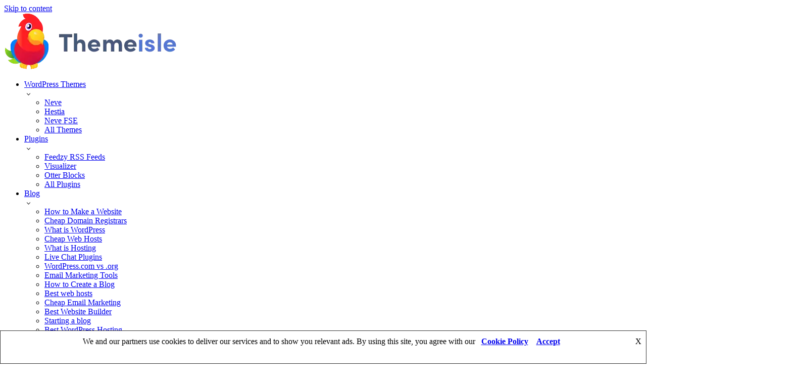

--- FILE ---
content_type: text/html
request_url: http://themelibery.com/privacy-policy/indexdc22.html?utm_source=themeisle&utm_medium=product&utm_campaign=front
body_size: 46452
content:
<!DOCTYPE html>
<html class="optml_no_js" lang="en-US">


<!-- Mirrored from themeisle.com/privacy-policy/?utm_source=themeisle&utm_medium=product&utm_campaign=front by HTTrack Website Copier/3.x [XR&CO'2014], Fri, 22 Sep 2023 11:25:08 GMT -->
<!-- Added by HTTrack --><meta http-equiv="content-type" content="text/html;charset=UTF-8" /><!-- /Added by HTTrack -->
<head>
	<meta charset="UTF-8">
	<meta name="viewport" content="width=device-width, initial-scale=1, minimum-scale=1">
	<link rel="profile" href="https://gmpg.org/xfn/11">
		<meta name='robots' content='index, follow, max-image-preview:large, max-snippet:-1, max-video-preview:-1' />
   <!--
     __        __                      _     _      _
     \ \      / /__    __ _ _ __ ___  | |__ (_)_ __(_)_ __   __ _
      \ \ /\ / / _ \  / _` | '__/ _ \ | '_ \| | '__| | '_ \ / _` |
       \ V  V /  __/ | (_| | | |  __/ | | | | | |  | | | | | (_| |
        \_/\_/ \___|  \__,_|_|  \___| |_| |_|_|_|  |_|_| |_|\__, |
                                                            |___/
    Ever thought about joining us?
   https://careers.vertistudio.com/jobs
     --->
   
	<!-- This site is optimized with the Yoast SEO plugin v20.11 - https://yoast.com/wordpress/plugins/seo/ -->
	<title>Privacy Notice @ ThemeIsle</title>
	<meta name="description" content="We created this Privacy Policy to give you a notice about the fact that we are committed to protecting the privacy rights of our users and clients." />
	<link rel="canonical" href="https://themeisle.com/privacy-policy/" />
	<meta property="og:locale" content="en_US" />
	<meta property="og:type" content="article" />
	<meta property="og:title" content="Privacy Notice @ ThemeIsle" />
	<meta property="og:description" content="We created this Privacy Policy to give you a notice about the fact that we are committed to protecting the privacy rights of our users and clients." />
	<meta property="og:url" content="https://themeisle.com/privacy-policy/" />
	<meta property="og:site_name" content="Themeisle" />
	<meta property="article:publisher" content="https://www.facebook.com/themeisle/" />
	<meta property="article:modified_time" content="2020-06-02T09:05:40+00:00" />
	<meta property="og:image" content="https://mllj2j8xvfl0.i.optimole.com/cb:3970~373ad/w:auto/h:auto/q:mauto/https://themeisle.com/wp-content/uploads/2019/05/general-featured.jpg" />
	<meta property="og:image:width" content="1200" />
	<meta property="og:image:height" content="630" />
	<meta property="og:image:type" content="image/jpeg" />
	<meta name="twitter:card" content="summary_large_image" />
	<meta name="twitter:site" content="@themeisle" />
	<meta name="twitter:label1" content="Est. reading time" />
	<meta name="twitter:data1" content="21 minutes" />
	<script type="application/ld+json" class="yoast-schema-graph">{"@context":"https://schema.org","@graph":[{"@type":"WebPage","@id":"https://themeisle.com/privacy-policy/","url":"https://themeisle.com/privacy-policy/","name":"Privacy Notice @ ThemeIsle","isPartOf":{"@id":"https://themeisle.com/#website"},"datePublished":"2019-03-05T09:53:54+00:00","dateModified":"2020-06-02T09:05:40+00:00","description":"We created this Privacy Policy to give you a notice about the fact that we are committed to protecting the privacy rights of our users and clients.","inLanguage":"en-US","potentialAction":[{"@type":"ReadAction","target":["https://themeisle.com/privacy-policy/"]}]},{"@type":"WebSite","@id":"https://themeisle.com/#website","url":"https://themeisle.com/","name":"Themeisle","description":"","publisher":{"@id":"https://themeisle.com/#organization"},"potentialAction":[{"@type":"SearchAction","target":{"@type":"EntryPoint","urlTemplate":"https://themeisle.com/?s={search_term_string}"},"query-input":"required name=search_term_string"}],"inLanguage":"en-US"},{"@type":"Organization","@id":"https://themeisle.com/#organization","name":"Themeisle","url":"https://themeisle.com/","logo":{"@type":"ImageObject","inLanguage":"en-US","@id":"https://themeisle.com/#/schema/logo/image/","url":"https://mllj2j8xvfl0.i.optimole.com/cb:3970~373ad/w:auto/h:auto/q:mauto/https://themeisle.com/wp-content/uploads/2019/03/logo.png","contentUrl":"https://mllj2j8xvfl0.i.optimole.com/cb:3970~373ad/w:auto/h:auto/q:mauto/https://themeisle.com/wp-content/uploads/2019/03/logo.png","width":342,"height":112,"caption":"Themeisle"},"image":{"@id":"https://themeisle.com/#/schema/logo/image/"},"sameAs":["https://www.facebook.com/themeisle/","https://twitter.com/themeisle","https://www.instagram.com/themeislewp/","https://www.linkedin.com/company/themeisle/","https://pinterest.com/themeisle/","https://www.youtube.com/c/themeisle"]}]}</script>
	<!-- / Yoast SEO plugin. -->


<link rel='dns-prefetch' href='http://use.typekit.net/' />
<link rel='dns-prefetch' href='http://mllj2j8xvfl0.i.optimole.com/' />
<link rel='preconnect' href='https://mllj2j8xvfl0.i.optimole.com/' />
<link rel="alternate" type="application/rss+xml" title="Themeisle &raquo; Feed" href="https://themeisle.com/feed/?utm_source=themeisle&amp;utm_medium=product&amp;utm_campaign=privacy-policy" />
<link rel="alternate" type="application/rss+xml" title="Themeisle &raquo; Comments Feed" href="https://themeisle.com/comments/feed/?utm_source=themeisle&amp;utm_medium=product&amp;utm_campaign=privacy-policy" />
<link rel='stylesheet' id='wp-block-library-css' href='https://themeisle.com/wp-includes/css/dist/block-library/style.min.css?ver=6.2.2' type='text/css' media='all' />
<style id='otter-advanced-columns-style-inline-css' type='text/css'>
.wp-block-themeisle-blocks-advanced-columns-separators{position:absolute;left:0;width:100%;overflow-x:clip;z-index:2}.wp-block-themeisle-blocks-advanced-columns-separators.top{top:0}.wp-block-themeisle-blocks-advanced-columns-separators.bottom{bottom:0}.wp-block-themeisle-blocks-advanced-columns-separators.bottom svg{position:absolute;bottom:0}.wp-block-themeisle-blocks-advanced-columns-separators svg{height:100px}.wp-block-themeisle-blocks-advanced-columns-separators .rotate{transform:rotate(180deg)}html[lang=ja] .wp-block-themeisle-blocks-advanced-columns .innerblocks-wrap,html[lang=ko] .wp-block-themeisle-blocks-advanced-columns .innerblocks-wrap,html[lang=zh] .wp-block-themeisle-blocks-advanced-columns .innerblocks-wrap,html[lang=zh-Hans] .wp-block-themeisle-blocks-advanced-columns .innerblocks-wrap,html[lang=zh-Hant] .wp-block-themeisle-blocks-advanced-columns .innerblocks-wrap{word-break:normal}.wp-block-themeisle-blocks-advanced-columns{--background: transparent;--columns-width: 100%;--horizontal-align: unset;background:var(--background);justify-content:var(--horizontal-align);transition:.3s}.wp-block-themeisle-blocks-advanced-columns .wp-themeisle-block-overlay,.wp-block-themeisle-blocks-advanced-columns .wp-block-themeisle-blocks-advanced-columns-overlay{position:absolute;width:100%;height:100%;top:0;left:0}.wp-block-themeisle-blocks-advanced-columns .wp-block-themeisle-blocks-advanced-column:only-child{max-width:var(--columns-width)}.wp-block-themeisle-blocks-advanced-columns .wp-block-themeisle-blocks-advanced-column{--background: transparent;--background-color-hover: var( --background );--link-color: inherit;background:var(--background);transition:.3s}.wp-block-themeisle-blocks-advanced-columns .wp-block-themeisle-blocks-advanced-column:hover{background:var(--background-color-hover)}.wp-block-themeisle-blocks-advanced-columns .wp-block-themeisle-blocks-advanced-column>*{position:relative}.wp-block-themeisle-blocks-advanced-columns .wp-block-themeisle-blocks-advanced-column .wp-block-themeisle-blocks-advanced-column-overlay{position:absolute;width:100%;height:100%;top:0;left:0}.wp-block-themeisle-blocks-advanced-columns .wp-block-themeisle-blocks-advanced-column .wp-block-themeisle-blocks-slider{display:grid}.wp-block-themeisle-blocks-advanced-columns .wp-block-themeisle-blocks-advanced-column .aligncenter{margin-left:auto;margin-right:auto}.wp-block-themeisle-blocks-advanced-columns .wp-block-themeisle-blocks-advanced-column.has-dark-bg{color:var(--text-color, var(--nv-text-dark-bg, #fff))}.wp-block-themeisle-blocks-advanced-columns .wp-block-themeisle-blocks-advanced-column.has-light-bg{color:var(--text-color, var(--nv-text-color, #000))}.wp-block-themeisle-blocks-advanced-columns.has-default-gap .wp-block-themeisle-blocks-advanced-column{margin-left:10px;margin-right:10px}.wp-block-themeisle-blocks-advanced-columns.has-nogap-gap .wp-block-themeisle-blocks-advanced-column{margin-left:0;margin-right:0}.wp-block-themeisle-blocks-advanced-columns.has-narrow-gap .wp-block-themeisle-blocks-advanced-column{margin-left:5px;margin-right:5px}.wp-block-themeisle-blocks-advanced-columns.has-extended-gap .wp-block-themeisle-blocks-advanced-column{margin-left:15px;margin-right:15px}.wp-block-themeisle-blocks-advanced-columns.has-wide-gap .wp-block-themeisle-blocks-advanced-column{margin-left:20px;margin-right:20px}.wp-block-themeisle-blocks-advanced-columns.has-wider-gap .wp-block-themeisle-blocks-advanced-column{margin-left:30px;margin-right:30px}.wp-block-themeisle-blocks-advanced-columns.has-dark-bg{color:var(--text-color, var(--nv-text-dark-bg, #fff))}.wp-block-themeisle-blocks-advanced-columns.has-light-bg{color:var(--text-color, var(--nv-text-color, #000))}@media(min-width: 960px){.wp-block-themeisle-blocks-advanced-columns{display:flex;position:relative}.wp-block-themeisle-blocks-advanced-columns.has-vertical-flex-start>.innerblocks-wrap,.wp-block-themeisle-blocks-advanced-columns.has-vertical-top>.innerblocks-wrap{align-items:flex-start}.wp-block-themeisle-blocks-advanced-columns.has-vertical-center>.innerblocks-wrap{align-items:center}.wp-block-themeisle-blocks-advanced-columns.has-vertical-flex-end>.innerblocks-wrap,.wp-block-themeisle-blocks-advanced-columns.has-vertical-bottom>.innerblocks-wrap{align-items:flex-end}.wp-block-themeisle-blocks-advanced-columns .innerblocks-wrap{display:flex;flex-basis:100%;word-break:keep-all;max-width:var(--columns-width)}.wp-block-themeisle-blocks-advanced-columns .innerblocks-wrap .wp-block-themeisle-blocks-advanced-column{position:relative}.wp-block-themeisle-blocks-advanced-columns .innerblocks-wrap .wp-block-themeisle-blocks-advanced-column:first-child{margin-left:0}.wp-block-themeisle-blocks-advanced-columns .innerblocks-wrap .wp-block-themeisle-blocks-advanced-column:last-child{margin-right:0}.wp-block-themeisle-blocks-advanced-columns.hide-in-desktop{display:none}.wp-block-themeisle-blocks-advanced-columns.has-1-columns.has-desktop-equal-layout>.innerblocks-wrap>.wp-block-themeisle-blocks-advanced-column{flex-basis:100%}.wp-block-themeisle-blocks-advanced-columns.has-2-columns.has-desktop-equal-layout>.innerblocks-wrap>.wp-block-themeisle-blocks-advanced-column{flex-basis:50%}.wp-block-themeisle-blocks-advanced-columns.has-2-columns.has-desktop-oneTwo-layout>.innerblocks-wrap>.wp-block-themeisle-blocks-advanced-column{flex-basis:33.34%}.wp-block-themeisle-blocks-advanced-columns.has-2-columns.has-desktop-oneTwo-layout>.innerblocks-wrap>.wp-block-themeisle-blocks-advanced-column:last-child{flex-basis:66.66%}.wp-block-themeisle-blocks-advanced-columns.has-2-columns.has-desktop-twoOne-layout>.innerblocks-wrap>.wp-block-themeisle-blocks-advanced-column{flex-basis:33.34%}.wp-block-themeisle-blocks-advanced-columns.has-2-columns.has-desktop-twoOne-layout>.innerblocks-wrap>.wp-block-themeisle-blocks-advanced-column:first-child{flex-basis:66.66%}.wp-block-themeisle-blocks-advanced-columns.has-3-columns.has-desktop-equal-layout>.innerblocks-wrap>.wp-block-themeisle-blocks-advanced-column{flex-basis:33.33%}.wp-block-themeisle-blocks-advanced-columns.has-3-columns.has-desktop-oneOneTwo-layout>.innerblocks-wrap>.wp-block-themeisle-blocks-advanced-column{flex-basis:25%}.wp-block-themeisle-blocks-advanced-columns.has-3-columns.has-desktop-oneOneTwo-layout>.innerblocks-wrap>.wp-block-themeisle-blocks-advanced-column:last-child{flex-basis:50%}.wp-block-themeisle-blocks-advanced-columns.has-3-columns.has-desktop-twoOneOne-layout>.innerblocks-wrap>.wp-block-themeisle-blocks-advanced-column{flex-basis:25%}.wp-block-themeisle-blocks-advanced-columns.has-3-columns.has-desktop-twoOneOne-layout>.innerblocks-wrap>.wp-block-themeisle-blocks-advanced-column:first-child{flex-basis:50%}.wp-block-themeisle-blocks-advanced-columns.has-3-columns.has-desktop-oneTwoOne-layout>.innerblocks-wrap>.wp-block-themeisle-blocks-advanced-column{flex-basis:50%}.wp-block-themeisle-blocks-advanced-columns.has-3-columns.has-desktop-oneTwoOne-layout>.innerblocks-wrap>.wp-block-themeisle-blocks-advanced-column:first-child{flex-basis:25%}.wp-block-themeisle-blocks-advanced-columns.has-3-columns.has-desktop-oneTwoOne-layout>.innerblocks-wrap>.wp-block-themeisle-blocks-advanced-column:last-child{flex-basis:25%}.wp-block-themeisle-blocks-advanced-columns.has-3-columns.has-desktop-oneThreeOne-layout>.innerblocks-wrap>.wp-block-themeisle-blocks-advanced-column{flex-basis:60%}.wp-block-themeisle-blocks-advanced-columns.has-3-columns.has-desktop-oneThreeOne-layout>.innerblocks-wrap>.wp-block-themeisle-blocks-advanced-column:first-child{flex-basis:20%}.wp-block-themeisle-blocks-advanced-columns.has-3-columns.has-desktop-oneThreeOne-layout>.innerblocks-wrap>.wp-block-themeisle-blocks-advanced-column:last-child{flex-basis:20%}.wp-block-themeisle-blocks-advanced-columns.has-4-columns.has-desktop-equal-layout>.innerblocks-wrap>.wp-block-themeisle-blocks-advanced-column{flex-basis:25%}.wp-block-themeisle-blocks-advanced-columns.has-5-columns.has-desktop-equal-layout>.innerblocks-wrap>.wp-block-themeisle-blocks-advanced-column{flex-basis:20%}.wp-block-themeisle-blocks-advanced-columns.has-6-columns.has-desktop-equal-layout>.innerblocks-wrap>.wp-block-themeisle-blocks-advanced-column{flex-basis:16.66%}}@media(min-width: 600px)and (max-width: 960px){.wp-block-themeisle-blocks-advanced-columns{display:flex;position:relative}.wp-block-themeisle-blocks-advanced-columns .innerblocks-wrap{display:flex;flex-basis:100%;word-break:keep-all;max-width:var(--columns-width)}.wp-block-themeisle-blocks-advanced-columns .innerblocks-wrap .wp-block-themeisle-blocks-advanced-column{position:relative;flex:1}.wp-block-themeisle-blocks-advanced-columns.hide-in-tablet{display:none}.wp-block-themeisle-blocks-advanced-columns.has-2-columns.has-tablet-oneTwo-layout>.innerblocks-wrap>.wp-block-themeisle-blocks-advanced-column:last-child{flex:2}.wp-block-themeisle-blocks-advanced-columns.has-2-columns.has-tablet-twoOne-layout>.innerblocks-wrap>.wp-block-themeisle-blocks-advanced-column:first-child{flex:2}.wp-block-themeisle-blocks-advanced-columns.has-3-columns.has-tablet-oneOneTwo-layout>.innerblocks-wrap>.wp-block-themeisle-blocks-advanced-column:last-child{flex:2}.wp-block-themeisle-blocks-advanced-columns.has-3-columns.has-tablet-twoOneOne-layout>.innerblocks-wrap>.wp-block-themeisle-blocks-advanced-column:first-child{flex:2}.wp-block-themeisle-blocks-advanced-columns.has-3-columns.has-tablet-oneTwoOne-layout>.innerblocks-wrap>.wp-block-themeisle-blocks-advanced-column{flex:2}.wp-block-themeisle-blocks-advanced-columns.has-3-columns.has-tablet-oneTwoOne-layout>.innerblocks-wrap>.wp-block-themeisle-blocks-advanced-column:first-child{flex:1}.wp-block-themeisle-blocks-advanced-columns.has-3-columns.has-tablet-oneTwoOne-layout>.innerblocks-wrap>.wp-block-themeisle-blocks-advanced-column:last-child{flex:1}.wp-block-themeisle-blocks-advanced-columns.has-3-columns.has-tablet-oneThreeOne-layout>.innerblocks-wrap>.wp-block-themeisle-blocks-advanced-column{flex:3}.wp-block-themeisle-blocks-advanced-columns.has-3-columns.has-tablet-oneThreeOne-layout>.innerblocks-wrap>.wp-block-themeisle-blocks-advanced-column:first-child{flex:1}.wp-block-themeisle-blocks-advanced-columns.has-3-columns.has-tablet-oneThreeOne-layout>.innerblocks-wrap>.wp-block-themeisle-blocks-advanced-column:last-child{flex:1}.wp-block-themeisle-blocks-advanced-columns:not(.has-tablet-collapsedRows-layout).has-vertical-flex-start>.innerblocks-wrap,.wp-block-themeisle-blocks-advanced-columns:not(.has-tablet-collapsedRows-layout).has-vertical-top>.innerblocks-wrap{align-items:flex-start}.wp-block-themeisle-blocks-advanced-columns:not(.has-tablet-collapsedRows-layout).has-vertical-center>.innerblocks-wrap{align-items:center}.wp-block-themeisle-blocks-advanced-columns:not(.has-tablet-collapsedRows-layout).has-vertical-flex-end>.innerblocks-wrap,.wp-block-themeisle-blocks-advanced-columns:not(.has-tablet-collapsedRows-layout).has-vertical-bottom>.innerblocks-wrap{align-items:flex-end}.wp-block-themeisle-blocks-advanced-columns.has-tablet-collapsedRows-layout>.innerblocks-wrap{flex-direction:column}.wp-block-themeisle-blocks-advanced-columns.has-tablet-collapsedRows-layout.has-reverse-columns-tablet>.innerblocks-wrap{flex-direction:column-reverse}.wp-block-themeisle-blocks-advanced-columns.has-tablet-twoColumnGrid-layout>.innerblocks-wrap{display:flex;flex-wrap:wrap}.wp-block-themeisle-blocks-advanced-columns.has-tablet-twoColumnGrid-layout>.innerblocks-wrap>.wp-block-themeisle-blocks-advanced-column{flex:1 1 40%}.wp-block-themeisle-blocks-advanced-columns.has-tablet-threeColumnGrid-layout>.innerblocks-wrap{display:flex;flex-wrap:wrap}.wp-block-themeisle-blocks-advanced-columns.has-tablet-threeColumnGrid-layout>.innerblocks-wrap>.wp-block-themeisle-blocks-advanced-column{flex:1 1 30%}}@media(max-width: 600px){.wp-block-themeisle-blocks-advanced-columns{display:flex;position:relative}.wp-block-themeisle-blocks-advanced-columns .innerblocks-wrap{display:flex;flex-basis:100%;word-break:keep-all;max-width:var(--columns-width)}.wp-block-themeisle-blocks-advanced-columns .innerblocks-wrap .wp-block-themeisle-blocks-advanced-column{position:relative;flex:1}.wp-block-themeisle-blocks-advanced-columns.hide-in-mobile{display:none}.wp-block-themeisle-blocks-advanced-columns.has-2-columns.has-mobile-oneTwo-layout>.innerblocks-wrap>.wp-block-themeisle-blocks-advanced-column:last-child{flex:2}.wp-block-themeisle-blocks-advanced-columns.has-2-columns.has-mobile-twoOne-layout>.innerblocks-wrap>.wp-block-themeisle-blocks-advanced-column:first-child{flex:2}.wp-block-themeisle-blocks-advanced-columns.has-3-columns.has-mobile-oneOneTwo-layout>.innerblocks-wrap>.wp-block-themeisle-blocks-advanced-column:last-child{flex:2}.wp-block-themeisle-blocks-advanced-columns.has-3-columns.has-mobile-twoOneOne-layout>.innerblocks-wrap>.wp-block-themeisle-blocks-advanced-column:first-child{flex:2}.wp-block-themeisle-blocks-advanced-columns.has-3-columns.has-mobile-oneTwoOne-layout>.innerblocks-wrap>.wp-block-themeisle-blocks-advanced-column{flex:2}.wp-block-themeisle-blocks-advanced-columns.has-3-columns.has-mobile-oneTwoOne-layout>.innerblocks-wrap>.wp-block-themeisle-blocks-advanced-column:first-child{flex:1}.wp-block-themeisle-blocks-advanced-columns.has-3-columns.has-mobile-oneTwoOne-layout>.innerblocks-wrap>.wp-block-themeisle-blocks-advanced-column:last-child{flex:1}.wp-block-themeisle-blocks-advanced-columns.has-3-columns.has-mobile-oneThreeOne-layout>.innerblocks-wrap>.wp-block-themeisle-blocks-advanced-column{flex:3}.wp-block-themeisle-blocks-advanced-columns.has-3-columns.has-mobile-oneThreeOne-layout>.innerblocks-wrap>.wp-block-themeisle-blocks-advanced-column:first-child{flex:1}.wp-block-themeisle-blocks-advanced-columns.has-3-columns.has-mobile-oneThreeOne-layout>.innerblocks-wrap>.wp-block-themeisle-blocks-advanced-column:last-child{flex:1}.wp-block-themeisle-blocks-advanced-columns:not(.has-mobile-collapsedRows-layout).has-vertical-flex-start>.innerblocks-wrap,.wp-block-themeisle-blocks-advanced-columns:not(.has-mobile-collapsedRows-layout).has-vertical-top>.innerblocks-wrap{align-items:flex-start}.wp-block-themeisle-blocks-advanced-columns:not(.has-mobile-collapsedRows-layout).has-vertical-center>.innerblocks-wrap{align-items:center}.wp-block-themeisle-blocks-advanced-columns:not(.has-mobile-collapsedRows-layout).has-vertical-flex-end>.innerblocks-wrap,.wp-block-themeisle-blocks-advanced-columns:not(.has-mobile-collapsedRows-layout).has-vertical-bottom>.innerblocks-wrap{align-items:flex-end}.wp-block-themeisle-blocks-advanced-columns.has-mobile-collapsedRows-layout>.innerblocks-wrap{flex-direction:column}.wp-block-themeisle-blocks-advanced-columns.has-mobile-collapsedRows-layout.has-reverse-columns-mobile>.innerblocks-wrap{flex-direction:column-reverse}.wp-block-themeisle-blocks-advanced-columns.has-mobile-twoColumnGrid-layout>.innerblocks-wrap{display:flex;flex-wrap:wrap}.wp-block-themeisle-blocks-advanced-columns.has-mobile-twoColumnGrid-layout>.innerblocks-wrap>.wp-block-themeisle-blocks-advanced-column{flex:1 1 40%}.wp-block-themeisle-blocks-advanced-columns.has-mobile-threeColumnGrid-layout>.innerblocks-wrap{display:flex;flex-wrap:wrap}.wp-block-themeisle-blocks-advanced-columns.has-mobile-threeColumnGrid-layout>.innerblocks-wrap>.wp-block-themeisle-blocks-advanced-column{flex:1 1 30%}}/*# sourceMappingURL=style.css.map */

</style>
<link rel='stylesheet' id='classic-theme-styles-css' href='https://themeisle.com/wp-includes/css/classic-themes.min.css?ver=6.2.2' type='text/css' media='all' />
<style id='global-styles-inline-css' type='text/css'>
body{--wp--preset--color--black: #000000;--wp--preset--color--cyan-bluish-gray: #abb8c3;--wp--preset--color--white: #ffffff;--wp--preset--color--pale-pink: #f78da7;--wp--preset--color--vivid-red: #cf2e2e;--wp--preset--color--luminous-vivid-orange: #ff6900;--wp--preset--color--luminous-vivid-amber: #fcb900;--wp--preset--color--light-green-cyan: #7bdcb5;--wp--preset--color--vivid-green-cyan: #00d084;--wp--preset--color--pale-cyan-blue: #8ed1fc;--wp--preset--color--vivid-cyan-blue: #0693e3;--wp--preset--color--vivid-purple: #9b51e0;--wp--preset--color--neve-link-color: var(--nv-primary-accent);--wp--preset--color--neve-link-hover-color: var(--nv-secondary-accent);--wp--preset--color--nv-site-bg: var(--nv-site-bg);--wp--preset--color--nv-light-bg: var(--nv-light-bg);--wp--preset--color--nv-dark-bg: var(--nv-dark-bg);--wp--preset--color--neve-text-color: var(--nv-text-color);--wp--preset--color--nv-text-dark-bg: var(--nv-text-dark-bg);--wp--preset--color--nv-c-1: var(--nv-c-1);--wp--preset--color--nv-c-2: var(--nv-c-2);--wp--preset--gradient--vivid-cyan-blue-to-vivid-purple: linear-gradient(135deg,rgba(6,147,227,1) 0%,rgb(155,81,224) 100%);--wp--preset--gradient--light-green-cyan-to-vivid-green-cyan: linear-gradient(135deg,rgb(122,220,180) 0%,rgb(0,208,130) 100%);--wp--preset--gradient--luminous-vivid-amber-to-luminous-vivid-orange: linear-gradient(135deg,rgba(252,185,0,1) 0%,rgba(255,105,0,1) 100%);--wp--preset--gradient--luminous-vivid-orange-to-vivid-red: linear-gradient(135deg,rgba(255,105,0,1) 0%,rgb(207,46,46) 100%);--wp--preset--gradient--very-light-gray-to-cyan-bluish-gray: linear-gradient(135deg,rgb(238,238,238) 0%,rgb(169,184,195) 100%);--wp--preset--gradient--cool-to-warm-spectrum: linear-gradient(135deg,rgb(74,234,220) 0%,rgb(151,120,209) 20%,rgb(207,42,186) 40%,rgb(238,44,130) 60%,rgb(251,105,98) 80%,rgb(254,248,76) 100%);--wp--preset--gradient--blush-light-purple: linear-gradient(135deg,rgb(255,206,236) 0%,rgb(152,150,240) 100%);--wp--preset--gradient--blush-bordeaux: linear-gradient(135deg,rgb(254,205,165) 0%,rgb(254,45,45) 50%,rgb(107,0,62) 100%);--wp--preset--gradient--luminous-dusk: linear-gradient(135deg,rgb(255,203,112) 0%,rgb(199,81,192) 50%,rgb(65,88,208) 100%);--wp--preset--gradient--pale-ocean: linear-gradient(135deg,rgb(255,245,203) 0%,rgb(182,227,212) 50%,rgb(51,167,181) 100%);--wp--preset--gradient--electric-grass: linear-gradient(135deg,rgb(202,248,128) 0%,rgb(113,206,126) 100%);--wp--preset--gradient--midnight: linear-gradient(135deg,rgb(2,3,129) 0%,rgb(40,116,252) 100%);--wp--preset--duotone--dark-grayscale: url('#wp-duotone-dark-grayscale');--wp--preset--duotone--grayscale: url('#wp-duotone-grayscale');--wp--preset--duotone--purple-yellow: url('#wp-duotone-purple-yellow');--wp--preset--duotone--blue-red: url('#wp-duotone-blue-red');--wp--preset--duotone--midnight: url('#wp-duotone-midnight');--wp--preset--duotone--magenta-yellow: url('#wp-duotone-magenta-yellow');--wp--preset--duotone--purple-green: url('#wp-duotone-purple-green');--wp--preset--duotone--blue-orange: url('#wp-duotone-blue-orange');--wp--preset--font-size--small: 13px;--wp--preset--font-size--medium: 20px;--wp--preset--font-size--large: 36px;--wp--preset--font-size--x-large: 42px;--wp--preset--spacing--20: 0.44rem;--wp--preset--spacing--30: 0.67rem;--wp--preset--spacing--40: 1rem;--wp--preset--spacing--50: 1.5rem;--wp--preset--spacing--60: 2.25rem;--wp--preset--spacing--70: 3.38rem;--wp--preset--spacing--80: 5.06rem;--wp--preset--shadow--natural: 6px 6px 9px rgba(0, 0, 0, 0.2);--wp--preset--shadow--deep: 12px 12px 50px rgba(0, 0, 0, 0.4);--wp--preset--shadow--sharp: 6px 6px 0px rgba(0, 0, 0, 0.2);--wp--preset--shadow--outlined: 6px 6px 0px -3px rgba(255, 255, 255, 1), 6px 6px rgba(0, 0, 0, 1);--wp--preset--shadow--crisp: 6px 6px 0px rgba(0, 0, 0, 1);}:where(.is-layout-flex){gap: 0.5em;}body .is-layout-flow > .alignleft{float: left;margin-inline-start: 0;margin-inline-end: 2em;}body .is-layout-flow > .alignright{float: right;margin-inline-start: 2em;margin-inline-end: 0;}body .is-layout-flow > .aligncenter{margin-left: auto !important;margin-right: auto !important;}body .is-layout-constrained > .alignleft{float: left;margin-inline-start: 0;margin-inline-end: 2em;}body .is-layout-constrained > .alignright{float: right;margin-inline-start: 2em;margin-inline-end: 0;}body .is-layout-constrained > .aligncenter{margin-left: auto !important;margin-right: auto !important;}body .is-layout-constrained > :where(:not(.alignleft):not(.alignright):not(.alignfull)){max-width: var(--wp--style--global--content-size);margin-left: auto !important;margin-right: auto !important;}body .is-layout-constrained > .alignwide{max-width: var(--wp--style--global--wide-size);}body .is-layout-flex{display: flex;}body .is-layout-flex{flex-wrap: wrap;align-items: center;}body .is-layout-flex > *{margin: 0;}:where(.wp-block-columns.is-layout-flex){gap: 2em;}.has-black-color{color: var(--wp--preset--color--black) !important;}.has-cyan-bluish-gray-color{color: var(--wp--preset--color--cyan-bluish-gray) !important;}.has-white-color{color: var(--wp--preset--color--white) !important;}.has-pale-pink-color{color: var(--wp--preset--color--pale-pink) !important;}.has-vivid-red-color{color: var(--wp--preset--color--vivid-red) !important;}.has-luminous-vivid-orange-color{color: var(--wp--preset--color--luminous-vivid-orange) !important;}.has-luminous-vivid-amber-color{color: var(--wp--preset--color--luminous-vivid-amber) !important;}.has-light-green-cyan-color{color: var(--wp--preset--color--light-green-cyan) !important;}.has-vivid-green-cyan-color{color: var(--wp--preset--color--vivid-green-cyan) !important;}.has-pale-cyan-blue-color{color: var(--wp--preset--color--pale-cyan-blue) !important;}.has-vivid-cyan-blue-color{color: var(--wp--preset--color--vivid-cyan-blue) !important;}.has-vivid-purple-color{color: var(--wp--preset--color--vivid-purple) !important;}.has-black-background-color{background-color: var(--wp--preset--color--black) !important;}.has-cyan-bluish-gray-background-color{background-color: var(--wp--preset--color--cyan-bluish-gray) !important;}.has-white-background-color{background-color: var(--wp--preset--color--white) !important;}.has-pale-pink-background-color{background-color: var(--wp--preset--color--pale-pink) !important;}.has-vivid-red-background-color{background-color: var(--wp--preset--color--vivid-red) !important;}.has-luminous-vivid-orange-background-color{background-color: var(--wp--preset--color--luminous-vivid-orange) !important;}.has-luminous-vivid-amber-background-color{background-color: var(--wp--preset--color--luminous-vivid-amber) !important;}.has-light-green-cyan-background-color{background-color: var(--wp--preset--color--light-green-cyan) !important;}.has-vivid-green-cyan-background-color{background-color: var(--wp--preset--color--vivid-green-cyan) !important;}.has-pale-cyan-blue-background-color{background-color: var(--wp--preset--color--pale-cyan-blue) !important;}.has-vivid-cyan-blue-background-color{background-color: var(--wp--preset--color--vivid-cyan-blue) !important;}.has-vivid-purple-background-color{background-color: var(--wp--preset--color--vivid-purple) !important;}.has-black-border-color{border-color: var(--wp--preset--color--black) !important;}.has-cyan-bluish-gray-border-color{border-color: var(--wp--preset--color--cyan-bluish-gray) !important;}.has-white-border-color{border-color: var(--wp--preset--color--white) !important;}.has-pale-pink-border-color{border-color: var(--wp--preset--color--pale-pink) !important;}.has-vivid-red-border-color{border-color: var(--wp--preset--color--vivid-red) !important;}.has-luminous-vivid-orange-border-color{border-color: var(--wp--preset--color--luminous-vivid-orange) !important;}.has-luminous-vivid-amber-border-color{border-color: var(--wp--preset--color--luminous-vivid-amber) !important;}.has-light-green-cyan-border-color{border-color: var(--wp--preset--color--light-green-cyan) !important;}.has-vivid-green-cyan-border-color{border-color: var(--wp--preset--color--vivid-green-cyan) !important;}.has-pale-cyan-blue-border-color{border-color: var(--wp--preset--color--pale-cyan-blue) !important;}.has-vivid-cyan-blue-border-color{border-color: var(--wp--preset--color--vivid-cyan-blue) !important;}.has-vivid-purple-border-color{border-color: var(--wp--preset--color--vivid-purple) !important;}.has-vivid-cyan-blue-to-vivid-purple-gradient-background{background: var(--wp--preset--gradient--vivid-cyan-blue-to-vivid-purple) !important;}.has-light-green-cyan-to-vivid-green-cyan-gradient-background{background: var(--wp--preset--gradient--light-green-cyan-to-vivid-green-cyan) !important;}.has-luminous-vivid-amber-to-luminous-vivid-orange-gradient-background{background: var(--wp--preset--gradient--luminous-vivid-amber-to-luminous-vivid-orange) !important;}.has-luminous-vivid-orange-to-vivid-red-gradient-background{background: var(--wp--preset--gradient--luminous-vivid-orange-to-vivid-red) !important;}.has-very-light-gray-to-cyan-bluish-gray-gradient-background{background: var(--wp--preset--gradient--very-light-gray-to-cyan-bluish-gray) !important;}.has-cool-to-warm-spectrum-gradient-background{background: var(--wp--preset--gradient--cool-to-warm-spectrum) !important;}.has-blush-light-purple-gradient-background{background: var(--wp--preset--gradient--blush-light-purple) !important;}.has-blush-bordeaux-gradient-background{background: var(--wp--preset--gradient--blush-bordeaux) !important;}.has-luminous-dusk-gradient-background{background: var(--wp--preset--gradient--luminous-dusk) !important;}.has-pale-ocean-gradient-background{background: var(--wp--preset--gradient--pale-ocean) !important;}.has-electric-grass-gradient-background{background: var(--wp--preset--gradient--electric-grass) !important;}.has-midnight-gradient-background{background: var(--wp--preset--gradient--midnight) !important;}.has-small-font-size{font-size: var(--wp--preset--font-size--small) !important;}.has-medium-font-size{font-size: var(--wp--preset--font-size--medium) !important;}.has-large-font-size{font-size: var(--wp--preset--font-size--large) !important;}.has-x-large-font-size{font-size: var(--wp--preset--font-size--x-large) !important;}
.wp-block-navigation a:where(:not(.wp-element-button)){color: inherit;}
:where(.wp-block-columns.is-layout-flex){gap: 2em;}
.wp-block-pullquote{font-size: 1.5em;line-height: 1.6;}
</style>
<link rel='stylesheet' id='neve-style-css' href='https://themeisle.com/wp-content/themes/neve/style-main-new.min.css?ver=3.6.5' type='text/css' media='all' />
<style id='neve-style-inline-css' type='text/css'>
.nv-meta-list li.meta:not(:last-child):after { content:"/" }.nv-meta-list .no-mobile{
			display:none;
		}.nv-meta-list li.last::after{
			content: ""!important;
		}@media (min-width: 769px) {
			.nv-meta-list .no-mobile {
				display: inline-block;
			}
			.nv-meta-list li.last:not(:last-child)::after {
		 		content: "/" !important;
			}
		}
.nav-ul li .caret svg, .nav-ul li .caret img{width:var(--smiconsize, 0.5em);height:var(--smiconsize, 0.5em);}.nav-ul .sub-menu li {border-style: var(--itembstyle);}
 :root{ --container: 748px;--postwidth:100%; --primarybtnbg: var(--nv-primary-accent); --primarybtnhoverbg: var(--nv-primary-accent); --primarybtncolor: #fff; --secondarybtncolor: var(--nv-primary-accent); --primarybtnhovercolor: #fff; --secondarybtnhovercolor: var(--nv-primary-accent);--primarybtnborderradius:3px;--secondarybtnborderradius:3px;--secondarybtnborderwidth:3px;--btnpadding:13px 15px;--primarybtnpadding:13px 15px;--secondarybtnpadding:calc(13px - 3px) calc(15px - 3px); --bodyfontfamily: sofia-pro; --bodyfontsize: 15px; --bodylineheight: 1.6; --bodyletterspacing: 0px; --bodyfontweight: 400; --h1fontsize: 36px; --h1fontweight: 700; --h1lineheight: 1.2; --h1letterspacing: 0px; --h1texttransform: none; --h2fontsize: 28px; --h2fontweight: 700; --h2lineheight: 1.3; --h2letterspacing: 0px; --h2texttransform: none; --h3fontsize: 24px; --h3fontweight: 700; --h3lineheight: 1.4; --h3letterspacing: 0px; --h3texttransform: none; --h4fontsize: 20px; --h4fontweight: 700; --h4lineheight: 1.6; --h4letterspacing: 0px; --h4texttransform: none; --h5fontsize: 16px; --h5fontweight: 700; --h5lineheight: 1.6; --h5letterspacing: 0px; --h5texttransform: none; --h6fontsize: 14px; --h6fontweight: 700; --h6lineheight: 1.6; --h6letterspacing: 0px; --h6texttransform: none;--formfieldborderwidth:2px;--formfieldborderradius:3px; --formfieldbgcolor: var(--nv-site-bg); --formfieldbordercolor: #dddddd; --formfieldcolor: var(--nv-text-color);--formfieldpadding:10px 12px; } .has-neve-button-color-color{ color: var(--nv-primary-accent)!important; } .has-neve-button-color-background-color{ background-color: var(--nv-primary-accent)!important; } .alignfull > [class*="__inner-container"], .alignwide > [class*="__inner-container"]{ max-width:718px;margin:auto } .nv-meta-list{ --avatarsize: 20px; } .single .nv-meta-list{ --avatarsize: 20px; } .nv-post-cover{ --height: 250px;--padding:40px 15px;--justify: flex-start; --textalign: left; --valign: center; } .nv-post-cover .nv-title-meta-wrap, .nv-page-title-wrap, .entry-header{ --textalign: left; } .nv-is-boxed.nv-title-meta-wrap{ --padding:40px 15px; --bgcolor: var(--nv-dark-bg); } .nv-overlay{ --opacity: 50; --blendmode: normal; } .nv-is-boxed.nv-comments-wrap{ --padding:20px; } .nv-is-boxed.comment-respond{ --padding:20px; } .single:not(.single-product), .page{ --c-vspace:0 0 0 0;; } .global-styled{ --bgcolor: var(--nv-site-bg); } .header-top{ --rowbwidth:0px; --rowbcolor: var(--nv-light-bg); --color: var(--nv-text-color); --bgcolor: #f0f0f0; } .header-main{ --rowbwidth:0px; --rowbcolor: var(--nv-light-bg); --color: var(--nv-text-color); --bgcolor: #ffffff; } .header-bottom{ --rowbwidth:0px; --rowbcolor: var(--nv-light-bg); --color: var(--nv-text-color); --bgcolor: #ffffff; } .header-menu-sidebar-bg{ --justify: flex-start; --textalign: left;--flexg: 1;--wrapdropdownwidth: auto; --color: var(--nv-text-color); --bgcolor: #ffffff; } .header-menu-sidebar{ width: 360px; } .builder-item--logo{ --maxwidth: 120px;--padding:10px 0;--margin:0; --textalign: left;--justify: flex-start; } .builder-item--nav-icon,.header-menu-sidebar .close-sidebar-panel .navbar-toggle{ --color: #4268cf;--borderradius:3px;--borderwidth:0; } .builder-item--nav-icon{ --label-margin:0 5px 0 0;;--padding:10px 15px;--margin:0; } .builder-item--primary-menu{ --color: #32466b; --hovercolor: #ff7f66; --hovertextcolor: var(--nv-text-color); --activecolor: #32466b; --spacing: 25px; --height: 25px; --smiconsize: 7px;--padding:0;--margin:0; --fontsize: 15px; --lineheight: 1.6em; --letterspacing: 1px; --fontweight: 700; --texttransform: uppercase; --iconsize: 15px; } .builder-item--primary-menu .sub-menu{ --bstyle: none; --itembstyle: none; } .hfg-is-group.has-primary-menu .inherit-ff{ --inheritedfw: 700; } .builder-item--header_search_responsive{ --iconsize: 24px; --color: var(--nv-primary-accent); --hovercolor: var(--nv-text-color); --formfieldfontsize: 14px;--formfieldborderwidth:2px;--formfieldborderradius:2px; --formfieldbordercolor: var(--nv-secondary-accent); --formfieldcolor: var(--nv-secondary-accent); --height: 40px;--padding:0 10px;--margin:0; } .footer-top-inner .row{ grid-template-columns:1fr 1fr 1fr; --valign: flex-start; } .footer-top{ --rowbcolor: var(--nv-light-bg); --color: var(--nv-text-color); --bgcolor: #ffffff; } .footer-main-inner .row{ grid-template-columns:1fr 1fr 1fr; --valign: flex-start; } .footer-main{ --rowbcolor: var(--nv-light-bg); --color: var(--nv-text-color); --bgcolor: var(--nv-site-bg); } .footer-bottom-inner .row{ grid-template-columns:1fr 1fr 1fr; --valign: flex-start; } .footer-bottom{ --rowbcolor: var(--nv-light-bg); --color: var(--nv-text-dark-bg); --bgcolor: #24292e; } @media(min-width: 576px){ :root{ --container: 992px;--postwidth:50%;--btnpadding:13px 15px;--primarybtnpadding:13px 15px;--secondarybtnpadding:calc(13px - 3px) calc(15px - 3px); --bodyfontsize: 16px; --bodylineheight: 1.6; --bodyletterspacing: 0px; --h1fontsize: 38px; --h1lineheight: 1.2; --h1letterspacing: 0px; --h2fontsize: 30px; --h2lineheight: 1.2; --h2letterspacing: 0px; --h3fontsize: 26px; --h3lineheight: 1.4; --h3letterspacing: 0px; --h4fontsize: 22px; --h4lineheight: 1.5; --h4letterspacing: 0px; --h5fontsize: 18px; --h5lineheight: 1.6; --h5letterspacing: 0px; --h6fontsize: 14px; --h6lineheight: 1.6; --h6letterspacing: 0px; } .nv-meta-list{ --avatarsize: 20px; } .single .nv-meta-list{ --avatarsize: 20px; } .nv-post-cover{ --height: 320px;--padding:60px 30px;--justify: flex-start; --textalign: left; --valign: center; } .nv-post-cover .nv-title-meta-wrap, .nv-page-title-wrap, .entry-header{ --textalign: left; } .nv-is-boxed.nv-title-meta-wrap{ --padding:60px 30px; } .nv-is-boxed.nv-comments-wrap{ --padding:30px; } .nv-is-boxed.comment-respond{ --padding:30px; } .single:not(.single-product), .page{ --c-vspace:0 0 0 0;; } .header-top{ --rowbwidth:0px; } .header-main{ --rowbwidth:0px; } .header-bottom{ --rowbwidth:0px; } .header-menu-sidebar-bg{ --justify: flex-start; --textalign: left;--flexg: 1;--wrapdropdownwidth: auto; } .header-menu-sidebar{ width: 360px; } .builder-item--logo{ --maxwidth: 120px;--padding:10px 0;--margin:0; --textalign: left;--justify: flex-start; } .builder-item--nav-icon{ --label-margin:0 5px 0 0;;--padding:10px 15px;--margin:0; } .builder-item--primary-menu{ --spacing: 25px; --height: 25px; --smiconsize: 7px;--padding:0;--margin:0; --fontsize: 15px; --lineheight: 1.6em; --letterspacing: 1px; --iconsize: 15px; } .builder-item--header_search_responsive{ --formfieldfontsize: 14px;--formfieldborderwidth:2px;--formfieldborderradius:2px; --height: 40px;--padding:0 10px;--margin:0; } }@media(min-width: 960px){ :root{ --container: 1200px;--postwidth:33.333333333333%;--btnpadding:13px 15px;--primarybtnpadding:13px 15px;--secondarybtnpadding:calc(13px - 3px) calc(15px - 3px); --bodyfontsize: 16px; --bodylineheight: 1.7; --bodyletterspacing: 0px; --h1fontsize: 40px; --h1lineheight: 1.1; --h1letterspacing: 0px; --h2fontsize: 32px; --h2lineheight: 1.2; --h2letterspacing: 0px; --h3fontsize: 28px; --h3lineheight: 1.4; --h3letterspacing: 0px; --h4fontsize: 24px; --h4lineheight: 1.5; --h4letterspacing: 0px; --h5fontsize: 20px; --h5lineheight: 1.6; --h5letterspacing: 0px; --h6fontsize: 16px; --h6lineheight: 1.6; --h6letterspacing: 0px; } #content .container .col, #content .container-fluid .col{ max-width: 100%; } .alignfull > [class*="__inner-container"], .alignwide > [class*="__inner-container"]{ max-width:1170px } .container-fluid .alignfull > [class*="__inner-container"], .container-fluid .alignwide > [class*="__inner-container"]{ max-width:calc(100% + 15px) } .nv-sidebar-wrap, .nv-sidebar-wrap.shop-sidebar{ max-width: 0%; } .nv-meta-list{ --avatarsize: 20px; } .single .nv-meta-list{ --avatarsize: 20px; } .nv-post-cover{ --height: 400px;--padding:60px 40px;--justify: flex-start; --textalign: left; --valign: center; } .nv-post-cover .nv-title-meta-wrap, .nv-page-title-wrap, .entry-header{ --textalign: left; } .nv-is-boxed.nv-title-meta-wrap{ --padding:60px 40px; } .nv-is-boxed.nv-comments-wrap{ --padding:40px; } .nv-is-boxed.comment-respond{ --padding:40px; } .single:not(.single-product), .page{ --c-vspace:0 0 0 0;; } .header-top{ --rowbwidth:0px; } .header-main{ --height:69px;--rowbwidth:0px; } .header-bottom{ --rowbwidth:0px; } .header-menu-sidebar-bg{ --justify: flex-start; --textalign: left;--flexg: 1;--wrapdropdownwidth: auto; } .header-menu-sidebar{ width: 360px; } .builder-item--logo{ --maxwidth: 150px;--padding:10px 0;--margin:0; --textalign: left;--justify: flex-start; } .builder-item--nav-icon{ --label-margin:0 5px 0 0;;--padding:10px 15px;--margin:0; } .builder-item--primary-menu{ --spacing: 25px; --height: 25px; --smiconsize: 7px;--padding:0;--margin:0; --fontsize: 14px; --lineheight: 30px; --letterspacing: 1px; --iconsize: 14px; } .builder-item--header_search_responsive{ --formfieldfontsize: 20px;--formfieldborderwidth:4px;--formfieldborderradius:2px; --height: 60px;--padding:0 10px;--margin:0 0 0 11px;; } }:root{--nv-primary-accent:#2f5aae;--nv-secondary-accent:#2f5aae;--nv-site-bg:#ffffff;--nv-light-bg:#f4f5f7;--nv-dark-bg:#121212;--nv-text-color:#272626;--nv-text-dark-bg:#ffffff;--nv-c-1:#9463ae;--nv-c-2:#be574b;--nv-fallback-ff:Arial, Helvetica, sans-serif;}
</style>
<link rel='stylesheet' id='themeisle-mainstyle-css' href='https://themeisle.com/wp-content/themes/themeisle/assets/css/style.min.css?ver=1695380759' type='text/css' media='all' />
<style id='themeisle-mainstyle-inline-css' type='text/css'>

		.ti-testimonial.star5 .by p:after {
			content: url(https://mllj2j8xvfl0.i.optimole.com/cb:3970~373ad/w:auto/h:auto/q:mauto/https://themeisle.com/wp-content/themes/themeisle/assets/img/stars.svg);
		}
		.banner {
			background-image: url(https://mllj2j8xvfl0.i.optimole.com/cb:3970~373ad/w:auto/h:auto/q:mauto/https://themeisle.com/wp-content/themes/themeisle/assets/img/bg-new.svg);
		}
		.banner:after,
		.banner-homepage:after {
			content: url(https://mllj2j8xvfl0.i.optimole.com/cb:3970~373ad/w:auto/h:auto/q:mauto/https://themeisle.com/wp-content/themes/themeisle/assets/img/border-grey.svg);
		}
		.homepage-plugins-wrapper:before,
		.homepage-plugins-wrapper:after,
		.mid-section:before,
		.mid-section:after,
		.real-people:after {
			content: url(https://mllj2j8xvfl0.i.optimole.com/cb:3970~373ad/w:auto/h:auto/q:mauto/https://themeisle.com/wp-content/themes/themeisle/assets/img/border-white.svg);
		}

		html:not(.location-e) [data-eu]{display:none!important;}
		html.location-e [data-usd]{display:none!important;}
		.guides-about .innerblocks-wrap > div.wp-block-themeisle-blocks-advanced-column:nth-child(2) {
			background-image: url(https://mllj2j8xvfl0.i.optimole.com/cb:3970~373ad/w:auto/h:auto/q:mauto/https://themeisle.com/wp-content/themes/themeisle/assets/img/pirate_relax.png);
		}
		footer {
			background-image: url(https://mllj2j8xvfl0.i.optimole.com/cb:3970~373ad/w:auto/h:auto/q:mauto/https://themeisle.com/wp-content/themes/themeisle/assets/img/footer-bg2.png);
		}
		.about-section2 {
			background-image: url(https://mllj2j8xvfl0.i.optimole.com/cb:3970~373ad/w:auto/h:auto/q:mauto/https://themeisle.com/wp-content/themes/themeisle/assets/img/pirate-relax-bg.jpg);
		}
		.affiliates-right-panel ul li:before {
			content: url(https://mllj2j8xvfl0.i.optimole.com/cb:3970~373ad/w:auto/h:auto/q:mauto/https://themeisle.com/wp-content/themes/themeisle/assets/img/check-white.svg);
		}
		.support-section li:before {
			content: url(https://mllj2j8xvfl0.i.optimole.com/cb:3970~373ad/w:auto/h:auto/q:mauto/https://themeisle.com/wp-content/themes/themeisle/assets/img/check-orange.svg);
		}
		.plugin-princing-box.recommended:before {
			background-image: url(https://mllj2j8xvfl0.i.optimole.com/cb:3970~373ad/w:auto/h:auto/q:mauto/https://themeisle.com/wp-content/themes/themeisle/assets/img/ribbon.svg);
		}
		.grey-bg:before,
		.grey-bg:after {
			content: url(https://mllj2j8xvfl0.i.optimole.com/cb:3970~373ad/w:auto/h:auto/q:mauto/https://themeisle.com/wp-content/themes/themeisle/assets/img/border-grey.svg);
		}

		@media (max-width:959px) {
			footer {
				background-image: url(https://mllj2j8xvfl0.i.optimole.com/cb:3970~373ad/w:auto/h:auto/q:mauto/https://themeisle.com/wp-content/themes/themeisle/assets/img/footer-mobile.png);
			}
		}
		@media (max-width:768px) {
			.homepage-plugins-wrapper:after {
				content: "";
			}
		}
		@media (max-width: 600px) {
			.mid-section:before,
			.mid-section:after {
				content: "";
			}
		}
		@media (max-width: 480px) {
			.page-id-8364725 .real-people:after {
    			content: "";
    		}
		}
	
</style>
<link rel="preload" as="style" onload="this.rel='stylesheet';" id='neve-typekit-font-css' href='http://use.typekit.net/set1ymb.css?ver=2.6.5' type='text/css' media='all' />
<noscript><link rel='stylesheet' id='neve-typekit-font-css' href='http://use.typekit.net/set1ymb.css?ver=2.6.5' type='text/css' media='all' />
</noscript><style id='optm_lazyload_noscript_style-inline-css' type='text/css'>
html.optml_no_js img[data-opt-src] { display: none !important; } 
 html .elementor-section[data-settings*="background_background"]:not(.optml-bg-lazyloaded),
html .elementor-section > .elementor-background-overlay:not(.optml-bg-lazyloaded),
html [class*="wp-block-cover"][style*="background-image"]:not(.optml-bg-lazyloaded),
html .o-flip-front:not(.optml-bg-lazyloaded),
html .o-flip-back:not(.optml-bg-lazyloaded),
html .wp-block-themeisle-blocks-advanced-columns:not(.optml-bg-lazyloaded),
html .wp-block-themeisle-blocks-advanced-columns-overlay:not(.optml-bg-lazyloaded),
html .wp-block-themeisle-blocks-advanced-column:not(.optml-bg-lazyloaded),
html .wp-block-themeisle-blocks-advanced-column-overlay:not(.optml-bg-lazyloaded) { background-image: none !important; } 
</style>
<link rel='stylesheet' id='hfg_module-css' href='https://themeisle.com/wp-content/plugins/neve-pro-addon/includes/modules/header_footer_grid/assets/style.min.css?ver=2.6.5' type='text/css' media='all' />
<script type='text/javascript' id='general-enqueue-js-extra'>
/* <![CDATA[ */
var themeisleGeneral = {"hasGatewayFlag":"no"};
/* ]]> */
</script>
<script type='text/javascript' id='optml-print-js-after'>
			(function(w, d){
					w.addEventListener("beforeprint", function(){
						let images = d.getElementsByTagName( "img" );
							for (let img of images) {
								if ( !img.dataset.optSrc) {
									continue;
								}
								img.src = img.dataset.optSrc;
								delete img.dataset.optSrc;
							}
					});
			
			}(window, document));
								 
</script>
<link rel="https://api.w.org/" href="https://themeisle.com/wp-json/?utm_source=themeisle&amp;utm_medium=product&amp;utm_campaign=privacy-policy/" /><link rel="alternate" type="application/json" href="https://themeisle.com/wp-json/?utm_source=themeisle&amp;utm_medium=product&amp;utm_campaign=privacy-policy/wp/v2/pages/8362075" /><link rel="EditURI" type="application/rsd+xml" title="RSD" href="https://themeisle.com/xmlrpc.php?rsd" />
<link rel="wlwmanifest" type="application/wlwmanifest+xml" href="https://themeisle.com/wp-includes/wlwmanifest.xml" />
<meta name="generator" content="WordPress 6.2.2" />
<link rel='shortlink' href='https://themeisle.com/?p=8362075&amp;utm_source=themeisle&amp;utm_medium=product&amp;utm_campaign=privacy-policy' />
<meta name="facebook-domain-verification" content="p4mux1j1arfdfl8doop7acld3tijel" />	<script data-type="lazy" data-src="[data-uri]"></script>
	<style type="text/css">.recentcomments a{display:inline !important;padding:0 !important;margin:0 !important;}</style><meta name="generator" content="Optimole 3.8.2">
		<style type="text/css">
			img[data-opt-src]:not([data-opt-lazy-loaded]) {
				transition: .2s filter linear, .2s opacity linear, .2s border-radius linear;
				-webkit-transition: .2s filter linear, .2s opacity linear, .2s border-radius linear;
				-moz-transition: .2s filter linear, .2s opacity linear, .2s border-radius linear;
				-o-transition: .2s filter linear, .2s opacity linear, .2s border-radius linear;
			}
			img[data-opt-src]:not([data-opt-lazy-loaded]) {
					opacity: .75;
					-webkit-filter: blur(8px);
					-moz-filter: blur(8px);
					-o-filter: blur(8px);
					-ms-filter: blur(8px);
					filter: blur(8px);
					transform: scale(1.04);
					animation: 0.1s ease-in;
					-webkit-transform: translate3d(0, 0, 0);
			}
			/** optmliframelazyloadplaceholder */
		</style>
		<script type="application/javascript">
					document.documentElement.className = document.documentElement.className.replace(/\boptml_no_js\b/g, "");
						(function(w, d){
							var b = d.getElementsByTagName("head")[0];
							var s = d.createElement("script");
							var v = ("IntersectionObserver" in w && "isIntersecting" in w.IntersectionObserverEntry.prototype) ? "_no_poly" : "";
							s.async = true;
							s.src = "https://mllj2j8xvfl0.i.optimole.com/js-lib/v2/latest/optimole_lib" + v  + ".min.js";
							b.appendChild(s);
							w.optimoleData = {
								lazyloadOnly: "optimole-lazy-only",
								backgroundReplaceClasses: [],
								nativeLazyload : false,
								scalingDisabled: false,
								watchClasses: [],
								backgroundLazySelectors: ".elementor-section[data-settings*=\"background_background\"], .elementor-section > .elementor-background-overlay, [class*=\"wp-block-cover\"][style*=\"background-image\"], .o-flip-front, .o-flip-back, .wp-block-themeisle-blocks-advanced-columns, .wp-block-themeisle-blocks-advanced-columns-overlay, .wp-block-themeisle-blocks-advanced-column, .wp-block-themeisle-blocks-advanced-column-overlay",
								network_optimizations: false,
								ignoreDpr: false,
								quality: 0,
								maxWidth: 0,
								maxHeight: 0,
							}
						}(window, document));
		</script><link rel="icon" href="https://mllj2j8xvfl0.i.optimole.com/cb:3970~373ad/w:32/h:32/q:mauto/https://themeisle.com/wp-content/uploads/2019/04/cropped-favicon-2.png" sizes="32x32" />
<link rel="icon" href="https://mllj2j8xvfl0.i.optimole.com/cb:3970~373ad/w:192/h:192/q:mauto/https://themeisle.com/wp-content/uploads/2019/04/cropped-favicon-2.png" sizes="192x192" />
<link rel="apple-touch-icon" href="https://mllj2j8xvfl0.i.optimole.com/cb:3970~373ad/w:180/h:180/q:mauto/https://themeisle.com/wp-content/uploads/2019/04/cropped-favicon-2.png" />
<meta name="msapplication-TileImage" content="https://mllj2j8xvfl0.i.optimole.com/cb:3970~373ad/w:270/h:270/q:mauto/https://themeisle.com/wp-content/uploads/2019/04/cropped-favicon-2.png" />
		<style type="text/css" id="wp-custom-css">
			/* Do not add CSS here unless necessary */		</style>
		</head>

<body class="page-template page-template-page-themeisle page-template-page-themeisle-php page page-id-8362075 wp-custom-logo  nv-blog-grid nv-sidebar-full-width menu_sidebar_slide_left" >
<svg xmlns="http://www.w3.org/2000/svg" viewbox="0 0 0 0" width="0" height="0" focusable="false" role="none" style="visibility: hidden; position: absolute; left: -9999px; overflow: hidden;" ><defs><filter id="wp-duotone-dark-grayscale"><fecolormatrix color-interpolation-filters="sRGB" type="matrix" values=" .299 .587 .114 0 0 .299 .587 .114 0 0 .299 .587 .114 0 0 .299 .587 .114 0 0 " /><fecomponenttransfer color-interpolation-filters="sRGB" ><fefuncr type="table" tablevalues="0 0.49803921568627" /><fefuncg type="table" tablevalues="0 0.49803921568627" /><fefuncb type="table" tablevalues="0 0.49803921568627" /><fefunca type="table" tablevalues="1 1" /></fecomponenttransfer><fecomposite in2="SourceGraphic" operator="in" /></filter></defs></svg><svg xmlns="http://www.w3.org/2000/svg" viewbox="0 0 0 0" width="0" height="0" focusable="false" role="none" style="visibility: hidden; position: absolute; left: -9999px; overflow: hidden;" ><defs><filter id="wp-duotone-grayscale"><fecolormatrix color-interpolation-filters="sRGB" type="matrix" values=" .299 .587 .114 0 0 .299 .587 .114 0 0 .299 .587 .114 0 0 .299 .587 .114 0 0 " /><fecomponenttransfer color-interpolation-filters="sRGB" ><fefuncr type="table" tablevalues="0 1" /><fefuncg type="table" tablevalues="0 1" /><fefuncb type="table" tablevalues="0 1" /><fefunca type="table" tablevalues="1 1" /></fecomponenttransfer><fecomposite in2="SourceGraphic" operator="in" /></filter></defs></svg><svg xmlns="http://www.w3.org/2000/svg" viewbox="0 0 0 0" width="0" height="0" focusable="false" role="none" style="visibility: hidden; position: absolute; left: -9999px; overflow: hidden;" ><defs><filter id="wp-duotone-purple-yellow"><fecolormatrix color-interpolation-filters="sRGB" type="matrix" values=" .299 .587 .114 0 0 .299 .587 .114 0 0 .299 .587 .114 0 0 .299 .587 .114 0 0 " /><fecomponenttransfer color-interpolation-filters="sRGB" ><fefuncr type="table" tablevalues="0.54901960784314 0.98823529411765" /><fefuncg type="table" tablevalues="0 1" /><fefuncb type="table" tablevalues="0.71764705882353 0.25490196078431" /><fefunca type="table" tablevalues="1 1" /></fecomponenttransfer><fecomposite in2="SourceGraphic" operator="in" /></filter></defs></svg><svg xmlns="http://www.w3.org/2000/svg" viewbox="0 0 0 0" width="0" height="0" focusable="false" role="none" style="visibility: hidden; position: absolute; left: -9999px; overflow: hidden;" ><defs><filter id="wp-duotone-blue-red"><fecolormatrix color-interpolation-filters="sRGB" type="matrix" values=" .299 .587 .114 0 0 .299 .587 .114 0 0 .299 .587 .114 0 0 .299 .587 .114 0 0 " /><fecomponenttransfer color-interpolation-filters="sRGB" ><fefuncr type="table" tablevalues="0 1" /><fefuncg type="table" tablevalues="0 0.27843137254902" /><fefuncb type="table" tablevalues="0.5921568627451 0.27843137254902" /><fefunca type="table" tablevalues="1 1" /></fecomponenttransfer><fecomposite in2="SourceGraphic" operator="in" /></filter></defs></svg><svg xmlns="http://www.w3.org/2000/svg" viewbox="0 0 0 0" width="0" height="0" focusable="false" role="none" style="visibility: hidden; position: absolute; left: -9999px; overflow: hidden;" ><defs><filter id="wp-duotone-midnight"><fecolormatrix color-interpolation-filters="sRGB" type="matrix" values=" .299 .587 .114 0 0 .299 .587 .114 0 0 .299 .587 .114 0 0 .299 .587 .114 0 0 " /><fecomponenttransfer color-interpolation-filters="sRGB" ><fefuncr type="table" tablevalues="0 0" /><fefuncg type="table" tablevalues="0 0.64705882352941" /><fefuncb type="table" tablevalues="0 1" /><fefunca type="table" tablevalues="1 1" /></fecomponenttransfer><fecomposite in2="SourceGraphic" operator="in" /></filter></defs></svg><svg xmlns="http://www.w3.org/2000/svg" viewbox="0 0 0 0" width="0" height="0" focusable="false" role="none" style="visibility: hidden; position: absolute; left: -9999px; overflow: hidden;" ><defs><filter id="wp-duotone-magenta-yellow"><fecolormatrix color-interpolation-filters="sRGB" type="matrix" values=" .299 .587 .114 0 0 .299 .587 .114 0 0 .299 .587 .114 0 0 .299 .587 .114 0 0 " /><fecomponenttransfer color-interpolation-filters="sRGB" ><fefuncr type="table" tablevalues="0.78039215686275 1" /><fefuncg type="table" tablevalues="0 0.94901960784314" /><fefuncb type="table" tablevalues="0.35294117647059 0.47058823529412" /><fefunca type="table" tablevalues="1 1" /></fecomponenttransfer><fecomposite in2="SourceGraphic" operator="in" /></filter></defs></svg><svg xmlns="http://www.w3.org/2000/svg" viewbox="0 0 0 0" width="0" height="0" focusable="false" role="none" style="visibility: hidden; position: absolute; left: -9999px; overflow: hidden;" ><defs><filter id="wp-duotone-purple-green"><fecolormatrix color-interpolation-filters="sRGB" type="matrix" values=" .299 .587 .114 0 0 .299 .587 .114 0 0 .299 .587 .114 0 0 .299 .587 .114 0 0 " /><fecomponenttransfer color-interpolation-filters="sRGB" ><fefuncr type="table" tablevalues="0.65098039215686 0.40392156862745" /><fefuncg type="table" tablevalues="0 1" /><fefuncb type="table" tablevalues="0.44705882352941 0.4" /><fefunca type="table" tablevalues="1 1" /></fecomponenttransfer><fecomposite in2="SourceGraphic" operator="in" /></filter></defs></svg><svg xmlns="http://www.w3.org/2000/svg" viewbox="0 0 0 0" width="0" height="0" focusable="false" role="none" style="visibility: hidden; position: absolute; left: -9999px; overflow: hidden;" ><defs><filter id="wp-duotone-blue-orange"><fecolormatrix color-interpolation-filters="sRGB" type="matrix" values=" .299 .587 .114 0 0 .299 .587 .114 0 0 .299 .587 .114 0 0 .299 .587 .114 0 0 " /><fecomponenttransfer color-interpolation-filters="sRGB" ><fefuncr type="table" tablevalues="0.098039215686275 1" /><fefuncg type="table" tablevalues="0 0.66274509803922" /><fefuncb type="table" tablevalues="0.84705882352941 0.41960784313725" /><fefunca type="table" tablevalues="1 1" /></fecomponenttransfer><fecomposite in2="SourceGraphic" operator="in" /></filter></defs></svg>	<noscript>
		<iframe src="https://www.googletagmanager.com/ns.html?id=GTM-KM44RQ8"
				height="0" width="0" style="display:none;visibility:hidden"></iframe>
	</noscript>
	<div class="wrapper">
	<header class="header" role="banner">
		<a class="neve-skip-link show-on-focus" href="#content"
				tabindex="0">Skip to content</a>
		<div id="header-grid"  class="hfg_header site-header">
	
<nav class="header--row header-main hide-on-mobile hide-on-tablet layout-full-contained nv-navbar header--row"
	data-row-id="main" data-show-on="desktop">

	<div
		class="header--row-inner header-main-inner">
		<div class="container">
			<div
				class="row row--wrapper"
				data-section="hfg_header_layout_main" >
				<div class="hfg-slot left"><div class="builder-item desktop-left"><div class="item--inner builder-item--logo"
		data-section="title_tagline"
		data-item-id="logo">
	
<div class="site-logo">
	<a class="brand" href="https://themeisle.com/?utm_source=themeisle&amp;utm_medium=product&amp;utm_campaign=privacy-policy" title="← Themeisle"
			aria-label="Themeisle" rel="home"><img width="342" height="112" src="https://mllj2j8xvfl0.i.optimole.com/cb:3970~373ad/w:342/h:112/q:mauto/https://themeisle.com/wp-content/uploads/2019/03/logo.png" class="neve-site-logo skip-lazy" alt="Themeisle Logo" decoding="async" data-variant="logo" /></a></div>
	</div>

</div></div><div class="hfg-slot right"><div class="builder-item has-nav hfg-is-group has-primary-menu"><div class="item--inner builder-item--primary-menu has_menu"
		data-section="header_menu_primary"
		data-item-id="primary-menu">
	<div class="nv-nav-wrap">
	<div role="navigation" class="nav-menu-primary submenu-style-plain"
			aria-label="Primary Menu">

		<ul id="nv-primary-navigation-main" class="primary-menu-ul nav-ul menu-desktop"><li id="menu-item-8362058" class="menu-item menu-item-type-post_type menu-item-object-page menu-item-has-children menu-item-8362058"><div class="wrap"><a href="https://themeisle.com/wordpress-themes/?utm_source=themeisle&amp;utm_medium=product&amp;utm_campaign=privacy-policy"><span class="menu-item-title-wrap dd-title">WordPress Themes</span></a><div role="button" aria-pressed="false" aria-label="Open Submenu" tabindex="0" class="caret-wrap caret 1" style="margin-left:5px;"><span class="caret"><svg class="sub-menu-icon" aria-hidden="true" role="img" xmlns="http://www.w3.org/2000/svg" width="15" height="15" viewbox="0 0 15 15" style="transform:rotate(180deg)"><rect width="15" height="15" fill="none"/><path fill="currentColor" d="M14,12a1,1,0,0,1-.73-.32L7.5,5.47,1.76,11.65a1,1,0,0,1-1.4,0A1,1,0,0,1,.3,10.3l6.47-7a1,1,0,0,1,1.46,0l6.47,7a1,1,0,0,1-.06,1.4A1,1,0,0,1,14,12Z"/></svg></span></div></div>
<ul class="sub-menu">
	<li id="menu-item-8367620" class="menu-item menu-item-type-custom menu-item-object-custom menu-item-8367620"><div class="wrap"><a href="https://themeisle.com/themes/neve/?utm_source=themeisle&amp;utm_medium=product&amp;utm_campaign=privacy-policy">Neve</a></div></li>
	<li id="menu-item-8368783" class="menu-item menu-item-type-custom menu-item-object-custom menu-item-8368783"><div class="wrap"><a href="https://themeisle.com/themes/hestia/?utm_source=themeisle&amp;utm_medium=product&amp;utm_campaign=privacy-policy">Hestia</a></div></li>
	<li id="menu-item-8369004" class="menu-item menu-item-type-custom menu-item-object-custom menu-item-8369004"><div class="wrap"><a href="https://themeisle.com/neve-fse/?utm_source=themeisle&amp;utm_medium=product&amp;utm_campaign=privacy-policy">Neve FSE</a></div></li>
	<li id="menu-item-8371228" class="menu-item menu-item-type-post_type menu-item-object-page menu-item-8371228"><div class="wrap"><a href="https://themeisle.com/wordpress-themes/?utm_source=themeisle&amp;utm_medium=product&amp;utm_campaign=privacy-policy">All Themes</a></div></li>
</ul>
</li>
<li id="menu-item-8362057" class="menu-item menu-item-type-post_type menu-item-object-page menu-item-has-children menu-item-8362057"><div class="wrap"><a href="https://themeisle.com/wordpress-plugins/?utm_source=themeisle&amp;utm_medium=product&amp;utm_campaign=privacy-policy"><span class="menu-item-title-wrap dd-title">Plugins</span></a><div role="button" aria-pressed="false" aria-label="Open Submenu" tabindex="0" class="caret-wrap caret 6" style="margin-left:5px;"><span class="caret"><svg class="sub-menu-icon" aria-hidden="true" role="img" xmlns="http://www.w3.org/2000/svg" width="15" height="15" viewbox="0 0 15 15" style="transform:rotate(180deg)"><rect width="15" height="15" fill="none"/><path fill="currentColor" d="M14,12a1,1,0,0,1-.73-.32L7.5,5.47,1.76,11.65a1,1,0,0,1-1.4,0A1,1,0,0,1,.3,10.3l6.47-7a1,1,0,0,1,1.46,0l6.47,7a1,1,0,0,1-.06,1.4A1,1,0,0,1,14,12Z"/></svg></span></div></div>
<ul class="sub-menu">
	<li id="menu-item-8363456" class="menu-item menu-item-type-custom menu-item-object-custom menu-item-8363456"><div class="wrap"><a href="https://themeisle.com/plugins/feedzy-rss-feeds/?utm_source=themeisle&amp;utm_medium=product&amp;utm_campaign=privacy-policy">Feedzy RSS Feeds</a></div></li>
	<li id="menu-item-8363455" class="menu-item menu-item-type-custom menu-item-object-custom menu-item-8363455"><div class="wrap"><a href="https://themeisle.com/plugins/visualizer-charts-and-graphs/?utm_source=themeisle&amp;utm_medium=product&amp;utm_campaign=privacy-policy">Visualizer</a></div></li>
	<li id="menu-item-8371230" class="menu-item menu-item-type-custom menu-item-object-custom menu-item-8371230"><div class="wrap"><a href="https://themeisle.com/plugins/otter-blocks/?utm_source=themeisle&amp;utm_medium=product&amp;utm_campaign=privacy-policy">Otter Blocks</a></div></li>
	<li id="menu-item-8371229" class="menu-item menu-item-type-post_type menu-item-object-page menu-item-8371229"><div class="wrap"><a href="https://themeisle.com/wordpress-plugins/?utm_source=themeisle&amp;utm_medium=product&amp;utm_campaign=privacy-policy">All Plugins</a></div></li>
</ul>
</li>
<li id="menu-item-8362063" class="two-columns-menu menu-item menu-item-type-custom menu-item-object-custom menu-item-has-children menu-item-8362063"><div class="wrap"><a href="https://themeisle.com/blog/"><span class="menu-item-title-wrap dd-title">Blog</span></a><div role="button" aria-pressed="false" aria-label="Open Submenu" tabindex="0" class="caret-wrap caret 11" style="margin-left:5px;"><span class="caret"><svg class="sub-menu-icon" aria-hidden="true" role="img" xmlns="http://www.w3.org/2000/svg" width="15" height="15" viewbox="0 0 15 15" style="transform:rotate(180deg)"><rect width="15" height="15" fill="none"/><path fill="currentColor" d="M14,12a1,1,0,0,1-.73-.32L7.5,5.47,1.76,11.65a1,1,0,0,1-1.4,0A1,1,0,0,1,.3,10.3l6.47-7a1,1,0,0,1,1.46,0l6.47,7a1,1,0,0,1-.06,1.4A1,1,0,0,1,14,12Z"/></svg></span></div></div>
<ul class="sub-menu">
	<li id="menu-item-8365373" class="menu-item menu-item-type-custom menu-item-object-custom menu-item-8365373"><div class="wrap"><a href="https://themeisle.com/blog/how-to-make-a-website/">How to Make a Website</a></div></li>
	<li id="menu-item-8365374" class="menu-item menu-item-type-custom menu-item-object-custom menu-item-8365374"><div class="wrap"><a href="https://themeisle.com/blog/best-domain-registrars/">Cheap Domain Registrars</a></div></li>
	<li id="menu-item-8365375" class="menu-item menu-item-type-custom menu-item-object-custom menu-item-8365375"><div class="wrap"><a href="https://themeisle.com/blog/what-is-wordpress/">What is WordPress</a></div></li>
	<li id="menu-item-8365376" class="menu-item menu-item-type-custom menu-item-object-custom menu-item-8365376"><div class="wrap"><a href="https://themeisle.com/blog/cheap-web-hosting/">Cheap Web Hosts</a></div></li>
	<li id="menu-item-8365377" class="menu-item menu-item-type-custom menu-item-object-custom menu-item-8365377"><div class="wrap"><a href="https://themeisle.com/blog/what-is-wordpress-hosting/">What is Hosting</a></div></li>
	<li id="menu-item-8362070" class="menu-item menu-item-type-custom menu-item-object-custom menu-item-8362070"><div class="wrap"><a href="https://themeisle.com/blog/best-live-chat-plugins-wordpress/">Live Chat Plugins</a></div></li>
	<li id="menu-item-8365378" class="menu-item menu-item-type-custom menu-item-object-custom menu-item-8365378"><div class="wrap"><a href="https://themeisle.com/blog/wordpress-com-vs-wordpress-org/">WordPress.com vs .org</a></div></li>
	<li id="menu-item-8365379" class="menu-item menu-item-type-custom menu-item-object-custom menu-item-8365379"><div class="wrap"><a href="https://themeisle.com/blog/best-free-email-marketing-services/">Email Marketing Tools</a></div></li>
	<li id="menu-item-8362066" class="menu-item menu-item-type-custom menu-item-object-custom menu-item-8362066"><div class="wrap"><a href="https://themeisle.com/blog/how-to-create-a-blog/">How to Create a Blog</a></div></li>
	<li id="menu-item-8367836" class="menu-item menu-item-type-custom menu-item-object-custom menu-item-8367836"><div class="wrap"><a href="https://themeisle.com/blog/best-web-hosting-services/">Best web hosts</a></div></li>
	<li id="menu-item-8366328" class="menu-item menu-item-type-custom menu-item-object-custom menu-item-8366328"><div class="wrap"><a href="https://themeisle.com/blog/cheapest-email-marketing-software/">Cheap Email Marketing</a></div></li>
	<li id="menu-item-8366329" class="menu-item menu-item-type-custom menu-item-object-custom menu-item-8366329"><div class="wrap"><a href="https://themeisle.com/blog/best-website-builder/">Best Website Builder</a></div></li>
	<li id="menu-item-8366419" class="menu-item menu-item-type-custom menu-item-object-custom menu-item-8366419"><div class="wrap"><a href="https://www.codeinwp.com/blog/starting-a-blog/">Starting a blog</a></div></li>
	<li id="menu-item-8366420" class="menu-item menu-item-type-custom menu-item-object-custom menu-item-8366420"><div class="wrap"><a href="https://www.codeinwp.com/blog/best-wordpress-hosting/">Best WordPress Hosting</a></div></li>
</ul>
</li>
<li id="menu-item-8362061" class="menu-item menu-item-type-post_type menu-item-object-page menu-item-has-children menu-item-8362061"><div class="wrap"><a href="https://themeisle.com/contact/?utm_source=themeisle&amp;utm_medium=product&amp;utm_campaign=privacy-policy"><span class="menu-item-title-wrap dd-title">Support</span></a><div role="button" aria-pressed="false" aria-label="Open Submenu" tabindex="0" class="caret-wrap caret 26" style="margin-left:5px;"><span class="caret"><svg class="sub-menu-icon" aria-hidden="true" role="img" xmlns="http://www.w3.org/2000/svg" width="15" height="15" viewbox="0 0 15 15" style="transform:rotate(180deg)"><rect width="15" height="15" fill="none"/><path fill="currentColor" d="M14,12a1,1,0,0,1-.73-.32L7.5,5.47,1.76,11.65a1,1,0,0,1-1.4,0A1,1,0,0,1,.3,10.3l6.47-7a1,1,0,0,1,1.46,0l6.47,7a1,1,0,0,1-.06,1.4A1,1,0,0,1,14,12Z"/></svg></span></div></div>
<ul class="sub-menu">
	<li id="menu-item-8362064" class="menu-item menu-item-type-custom menu-item-object-custom menu-item-8362064"><div class="wrap"><a href="https://docs.themeisle.com/?utm_source=themeisle&amp;utm_medium=product&amp;utm_campaign=privacy-policy">Docs</a></div></li>
	<li id="menu-item-8362062" class="menu-item menu-item-type-post_type menu-item-object-page menu-item-8362062"><div class="wrap"><a href="https://themeisle.com/faq/?utm_source=themeisle&amp;utm_medium=product&amp;utm_campaign=privacy-policy">FAQ</a></div></li>
	<li id="menu-item-8362106" class="menu-item menu-item-type-post_type menu-item-object-page menu-item-8362106"><div class="wrap"><a href="https://themeisle.com/contact/?utm_source=themeisle&amp;utm_medium=product&amp;utm_campaign=privacy-policy">Contact</a></div></li>
</ul>
</li>
<li id="menu-item-8362059" class="menu-item menu-item-type-post_type menu-item-object-page menu-item-8362059"><div class="wrap"><a href="https://themeisle.com/about-us/?utm_source=themeisle&amp;utm_medium=product&amp;utm_campaign=privacy-policy">About Us</a></div></li>
<li id="menu-item-8362065" class="menu-item menu-item-type-custom menu-item-object-custom menu-item-8362065"><div class="wrap"><a href="https://store.themeisle.com/?utm_source=themeisle&amp;utm_medium=product&amp;utm_campaign=privacy-policy">Login</a></div></li>
</ul>	</div>
</div>

	</div>

<div class="item--inner builder-item--header_search_responsive"
		data-section="header_search_responsive"
		data-item-id="header_search_responsive">
	<div class="nv-search-icon-component" >
	<div  class="menu-item-nav-search canvas">
		<a aria-label="Search" href="#" class="nv-icon nv-search" >
				<svg width="24" height="24" viewbox="0 0 1792 1792" xmlns="http://www.w3.org/2000/svg"><path d="M1216 832q0-185-131.5-316.5t-316.5-131.5-316.5 131.5-131.5 316.5 131.5 316.5 316.5 131.5 316.5-131.5 131.5-316.5zm512 832q0 52-38 90t-90 38q-54 0-90-38l-343-342q-179 124-399 124-143 0-273.5-55.5t-225-150-150-225-55.5-273.5 55.5-273.5 150-225 225-150 273.5-55.5 273.5 55.5 225 150 150 225 55.5 273.5q0 220-124 399l343 343q37 37 37 90z" /></svg>
			</a>		<div class="nv-nav-search" aria-label="search">
			<div class="form-wrap container responsive-search">
				
<form role="search"
	method="get"
	class="search-form"
	action="https://themeisle.com/?utm_source=themeisle&amp;utm_medium=product&amp;utm_campaign=privacy-policy">
	<label>
		<span class="screen-reader-text">Search for...</span>
	</label>
	<input type="search"
		class="search-field"
		aria-label="Search"
		placeholder="Search for themes, plugins, docs"
		value=""
		name="s"/>
	<button type="submit"
			class="search-submit nv-submit"
			aria-label="Search">
					<span class="nv-search-icon-wrap">
				<span class="nv-icon nv-search" >
				<svg width="15" height="15" viewbox="0 0 1792 1792" xmlns="http://www.w3.org/2000/svg"><path d="M1216 832q0-185-131.5-316.5t-316.5-131.5-316.5 131.5-131.5 316.5 131.5 316.5 316.5 131.5 316.5-131.5 131.5-316.5zm512 832q0 52-38 90t-90 38q-54 0-90-38l-343-342q-179 124-399 124-143 0-273.5-55.5t-225-150-150-225-55.5-273.5 55.5-273.5 150-225 225-150 273.5-55.5 273.5 55.5 225 150 150 225 55.5 273.5q0 220-124 399l343 343q37 37 37 90z" /></svg>
			</span>			</span>
			</button>
	</form>
			</div>
							<div class="close-container container responsive-search">
					<button  class="close-responsive-search" aria-label="Close"
												>
						<svg width="50" height="50" viewbox="0 0 20 20" fill="#555555"><path d="M14.95 6.46L11.41 10l3.54 3.54l-1.41 1.41L10 11.42l-3.53 3.53l-1.42-1.42L8.58 10L5.05 6.47l1.42-1.42L10 8.58l3.54-3.53z"/></svg>
					</button>
				</div>
					</div>
	</div>
</div>
	</div>

</div></div>							</div>
		</div>
	</div>
</nav>


<nav class="header--row header-main hide-on-desktop layout-full-contained nv-navbar header--row"
	data-row-id="main" data-show-on="mobile">

	<div
		class="header--row-inner header-main-inner">
		<div class="container">
			<div
				class="row row--wrapper"
				data-section="hfg_header_layout_main" >
				<div class="hfg-slot left"><div class="builder-item tablet-left mobile-left"><div class="item--inner builder-item--logo"
		data-section="title_tagline"
		data-item-id="logo">
	
<div class="site-logo">
	<a class="brand" href="https://themeisle.com/?utm_source=themeisle&amp;utm_medium=product&amp;utm_campaign=privacy-policy" title="← Themeisle"
			aria-label="Themeisle" rel="home"><img width="342" height="112" src="https://mllj2j8xvfl0.i.optimole.com/cb:3970~373ad/w:342/h:112/q:mauto/https://themeisle.com/wp-content/uploads/2019/03/logo.png" class="neve-site-logo skip-lazy" alt="Themeisle Logo" decoding="async" data-variant="logo" /></a></div>
	</div>

</div></div><div class="hfg-slot right"><div class="builder-item tablet-left mobile-left"><div class="item--inner builder-item--nav-icon"
		data-section="header_menu_icon"
		data-item-id="nav-icon">
	<div class="menu-mobile-toggle item-button navbar-toggle-wrapper">
	<button type="button" class="navbar-toggle"
			value="Navigation Menu"
					aria-label="Navigation Menu "
			aria-expanded="false" onclick="if('undefined' !== typeof toggleAriaClick ) { toggleAriaClick() }">
					<span class="bars">
				<span class="icon-bar"></span>
				<span class="icon-bar"></span>
				<span class="icon-bar"></span>
			</span>
					<span class="screen-reader-text">Navigation Menu</span>
	</button>
</div> <!--.navbar-toggle-wrapper-->


	</div>

</div></div>							</div>
		</div>
	</div>
</nav>

<div
		id="header-menu-sidebar" class="header-menu-sidebar tcb menu-sidebar-panel slide_left hfg-pe"
		data-row-id="sidebar">
	<div id="header-menu-sidebar-bg" class="header-menu-sidebar-bg">
				<div class="close-sidebar-panel navbar-toggle-wrapper">
			<button type="button" class="hamburger is-active  navbar-toggle active" 					value="Navigation Menu"
					aria-label="Navigation Menu "
					aria-expanded="false" onclick="if('undefined' !== typeof toggleAriaClick ) { toggleAriaClick() }">
								<span class="bars">
						<span class="icon-bar"></span>
						<span class="icon-bar"></span>
						<span class="icon-bar"></span>
					</span>
								<span class="screen-reader-text">
			Navigation Menu					</span>
			</button>
		</div>
					<div id="header-menu-sidebar-inner" class="header-menu-sidebar-inner tcb">
						<div class="builder-item has-nav"><div class="item--inner builder-item--primary-menu has_menu"
		data-section="header_menu_primary"
		data-item-id="primary-menu">
	<div class="nv-nav-wrap">
	<div role="navigation" class="nav-menu-primary submenu-style-plain"
			aria-label="Primary Menu">

		<ul id="nv-primary-navigation-sidebar" class="primary-menu-ul nav-ul menu-mobile"><li class="menu-item menu-item-type-post_type menu-item-object-page menu-item-has-children menu-item-8362058"><div class="wrap"><a href="https://themeisle.com/wordpress-themes/?utm_source=themeisle&amp;utm_medium=product&amp;utm_campaign=privacy-policy"><span class="menu-item-title-wrap dd-title">WordPress Themes</span></a><button tabindex="0" type="button" class="caret-wrap navbar-toggle 1" style="margin-left:5px;"><span class="caret"><svg class="sub-menu-icon" aria-hidden="true" role="img" xmlns="http://www.w3.org/2000/svg" width="15" height="15" viewbox="0 0 15 15" style="transform:rotate(180deg)"><rect width="15" height="15" fill="none"/><path fill="currentColor" d="M14,12a1,1,0,0,1-.73-.32L7.5,5.47,1.76,11.65a1,1,0,0,1-1.4,0A1,1,0,0,1,.3,10.3l6.47-7a1,1,0,0,1,1.46,0l6.47,7a1,1,0,0,1-.06,1.4A1,1,0,0,1,14,12Z"/></svg></span></button></div>
<ul class="sub-menu">
	<li class="menu-item menu-item-type-custom menu-item-object-custom menu-item-8367620"><div class="wrap"><a href="https://themeisle.com/themes/neve/?utm_source=themeisle&amp;utm_medium=product&amp;utm_campaign=privacy-policy">Neve</a></div></li>
	<li class="menu-item menu-item-type-custom menu-item-object-custom menu-item-8368783"><div class="wrap"><a href="https://themeisle.com/themes/hestia/?utm_source=themeisle&amp;utm_medium=product&amp;utm_campaign=privacy-policy">Hestia</a></div></li>
	<li class="menu-item menu-item-type-custom menu-item-object-custom menu-item-8369004"><div class="wrap"><a href="https://themeisle.com/neve-fse/?utm_source=themeisle&amp;utm_medium=product&amp;utm_campaign=privacy-policy">Neve FSE</a></div></li>
	<li class="menu-item menu-item-type-post_type menu-item-object-page menu-item-8371228"><div class="wrap"><a href="https://themeisle.com/wordpress-themes/?utm_source=themeisle&amp;utm_medium=product&amp;utm_campaign=privacy-policy">All Themes</a></div></li>
</ul>
</li>
<li class="menu-item menu-item-type-post_type menu-item-object-page menu-item-has-children menu-item-8362057"><div class="wrap"><a href="https://themeisle.com/wordpress-plugins/?utm_source=themeisle&amp;utm_medium=product&amp;utm_campaign=privacy-policy"><span class="menu-item-title-wrap dd-title">Plugins</span></a><button tabindex="0" type="button" class="caret-wrap navbar-toggle 6" style="margin-left:5px;"><span class="caret"><svg class="sub-menu-icon" aria-hidden="true" role="img" xmlns="http://www.w3.org/2000/svg" width="15" height="15" viewbox="0 0 15 15" style="transform:rotate(180deg)"><rect width="15" height="15" fill="none"/><path fill="currentColor" d="M14,12a1,1,0,0,1-.73-.32L7.5,5.47,1.76,11.65a1,1,0,0,1-1.4,0A1,1,0,0,1,.3,10.3l6.47-7a1,1,0,0,1,1.46,0l6.47,7a1,1,0,0,1-.06,1.4A1,1,0,0,1,14,12Z"/></svg></span></button></div>
<ul class="sub-menu">
	<li class="menu-item menu-item-type-custom menu-item-object-custom menu-item-8363456"><div class="wrap"><a href="https://themeisle.com/plugins/feedzy-rss-feeds/?utm_source=themeisle&amp;utm_medium=product&amp;utm_campaign=privacy-policy">Feedzy RSS Feeds</a></div></li>
	<li class="menu-item menu-item-type-custom menu-item-object-custom menu-item-8363455"><div class="wrap"><a href="https://themeisle.com/plugins/visualizer-charts-and-graphs/?utm_source=themeisle&amp;utm_medium=product&amp;utm_campaign=privacy-policy">Visualizer</a></div></li>
	<li class="menu-item menu-item-type-custom menu-item-object-custom menu-item-8371230"><div class="wrap"><a href="https://themeisle.com/plugins/otter-blocks/?utm_source=themeisle&amp;utm_medium=product&amp;utm_campaign=privacy-policy">Otter Blocks</a></div></li>
	<li class="menu-item menu-item-type-post_type menu-item-object-page menu-item-8371229"><div class="wrap"><a href="https://themeisle.com/wordpress-plugins/?utm_source=themeisle&amp;utm_medium=product&amp;utm_campaign=privacy-policy">All Plugins</a></div></li>
</ul>
</li>
<li class="two-columns-menu menu-item menu-item-type-custom menu-item-object-custom menu-item-has-children menu-item-8362063"><div class="wrap"><a href="https://themeisle.com/blog/"><span class="menu-item-title-wrap dd-title">Blog</span></a><button tabindex="0" type="button" class="caret-wrap navbar-toggle 11" style="margin-left:5px;"><span class="caret"><svg class="sub-menu-icon" aria-hidden="true" role="img" xmlns="http://www.w3.org/2000/svg" width="15" height="15" viewbox="0 0 15 15" style="transform:rotate(180deg)"><rect width="15" height="15" fill="none"/><path fill="currentColor" d="M14,12a1,1,0,0,1-.73-.32L7.5,5.47,1.76,11.65a1,1,0,0,1-1.4,0A1,1,0,0,1,.3,10.3l6.47-7a1,1,0,0,1,1.46,0l6.47,7a1,1,0,0,1-.06,1.4A1,1,0,0,1,14,12Z"/></svg></span></button></div>
<ul class="sub-menu">
	<li class="menu-item menu-item-type-custom menu-item-object-custom menu-item-8365373"><div class="wrap"><a href="https://themeisle.com/blog/how-to-make-a-website/">How to Make a Website</a></div></li>
	<li class="menu-item menu-item-type-custom menu-item-object-custom menu-item-8365374"><div class="wrap"><a href="https://themeisle.com/blog/best-domain-registrars/">Cheap Domain Registrars</a></div></li>
	<li class="menu-item menu-item-type-custom menu-item-object-custom menu-item-8365375"><div class="wrap"><a href="https://themeisle.com/blog/what-is-wordpress/">What is WordPress</a></div></li>
	<li class="menu-item menu-item-type-custom menu-item-object-custom menu-item-8365376"><div class="wrap"><a href="https://themeisle.com/blog/cheap-web-hosting/">Cheap Web Hosts</a></div></li>
	<li class="menu-item menu-item-type-custom menu-item-object-custom menu-item-8365377"><div class="wrap"><a href="https://themeisle.com/blog/what-is-wordpress-hosting/">What is Hosting</a></div></li>
	<li class="menu-item menu-item-type-custom menu-item-object-custom menu-item-8362070"><div class="wrap"><a href="https://themeisle.com/blog/best-live-chat-plugins-wordpress/">Live Chat Plugins</a></div></li>
	<li class="menu-item menu-item-type-custom menu-item-object-custom menu-item-8365378"><div class="wrap"><a href="https://themeisle.com/blog/wordpress-com-vs-wordpress-org/">WordPress.com vs .org</a></div></li>
	<li class="menu-item menu-item-type-custom menu-item-object-custom menu-item-8365379"><div class="wrap"><a href="https://themeisle.com/blog/best-free-email-marketing-services/">Email Marketing Tools</a></div></li>
	<li class="menu-item menu-item-type-custom menu-item-object-custom menu-item-8362066"><div class="wrap"><a href="https://themeisle.com/blog/how-to-create-a-blog/">How to Create a Blog</a></div></li>
	<li class="menu-item menu-item-type-custom menu-item-object-custom menu-item-8367836"><div class="wrap"><a href="https://themeisle.com/blog/best-web-hosting-services/">Best web hosts</a></div></li>
	<li class="menu-item menu-item-type-custom menu-item-object-custom menu-item-8366328"><div class="wrap"><a href="https://themeisle.com/blog/cheapest-email-marketing-software/">Cheap Email Marketing</a></div></li>
	<li class="menu-item menu-item-type-custom menu-item-object-custom menu-item-8366329"><div class="wrap"><a href="https://themeisle.com/blog/best-website-builder/">Best Website Builder</a></div></li>
	<li class="menu-item menu-item-type-custom menu-item-object-custom menu-item-8366419"><div class="wrap"><a href="https://www.codeinwp.com/blog/starting-a-blog/">Starting a blog</a></div></li>
	<li class="menu-item menu-item-type-custom menu-item-object-custom menu-item-8366420"><div class="wrap"><a href="https://www.codeinwp.com/blog/best-wordpress-hosting/">Best WordPress Hosting</a></div></li>
</ul>
</li>
<li class="menu-item menu-item-type-post_type menu-item-object-page menu-item-has-children menu-item-8362061"><div class="wrap"><a href="https://themeisle.com/contact/?utm_source=themeisle&amp;utm_medium=product&amp;utm_campaign=privacy-policy"><span class="menu-item-title-wrap dd-title">Support</span></a><button tabindex="0" type="button" class="caret-wrap navbar-toggle 26" style="margin-left:5px;"><span class="caret"><svg class="sub-menu-icon" aria-hidden="true" role="img" xmlns="http://www.w3.org/2000/svg" width="15" height="15" viewbox="0 0 15 15" style="transform:rotate(180deg)"><rect width="15" height="15" fill="none"/><path fill="currentColor" d="M14,12a1,1,0,0,1-.73-.32L7.5,5.47,1.76,11.65a1,1,0,0,1-1.4,0A1,1,0,0,1,.3,10.3l6.47-7a1,1,0,0,1,1.46,0l6.47,7a1,1,0,0,1-.06,1.4A1,1,0,0,1,14,12Z"/></svg></span></button></div>
<ul class="sub-menu">
	<li class="menu-item menu-item-type-custom menu-item-object-custom menu-item-8362064"><div class="wrap"><a href="https://docs.themeisle.com/?utm_source=themeisle&amp;utm_medium=product&amp;utm_campaign=privacy-policy">Docs</a></div></li>
	<li class="menu-item menu-item-type-post_type menu-item-object-page menu-item-8362062"><div class="wrap"><a href="https://themeisle.com/faq/?utm_source=themeisle&amp;utm_medium=product&amp;utm_campaign=privacy-policy">FAQ</a></div></li>
	<li class="menu-item menu-item-type-post_type menu-item-object-page menu-item-8362106"><div class="wrap"><a href="https://themeisle.com/contact/?utm_source=themeisle&amp;utm_medium=product&amp;utm_campaign=privacy-policy">Contact</a></div></li>
</ul>
</li>
<li class="menu-item menu-item-type-post_type menu-item-object-page menu-item-8362059"><div class="wrap"><a href="https://themeisle.com/about-us/?utm_source=themeisle&amp;utm_medium=product&amp;utm_campaign=privacy-policy">About Us</a></div></li>
<li class="menu-item menu-item-type-custom menu-item-object-custom menu-item-8362065"><div class="wrap"><a href="https://store.themeisle.com/?utm_source=themeisle&amp;utm_medium=product&amp;utm_campaign=privacy-policy">Login</a></div></li>
</ul>	</div>
</div>

	</div>

</div>					</div>
	</div>
</div>
<div class="header-menu-sidebar-overlay hfg-ov hfg-pe" onclick="if('undefined' !== typeof toggleAriaClick ) { toggleAriaClick() }"></div>
</div>
	</header>

	
	<main id="content" class="neve-main" role="main">

	<div class="banner default-page">
		<div class="container">
			<div class="post-details">
				
		<h1>Privacy Policy</h1>
		<h2>Because The Pirate Jokes Made You Nervous</h2>			</div>
		</div>
	</div>
	
<div class="single-page-container">
	<div class="row">
		<div class="nv-single-page-wrap col">
				<div class="nv-content-wrap entry-content">
		
<div class="wp-block-themeisle-blocks-advanced-columns has-1-columns has-desktop-equal-layout has-tablet-equal-layout has-mobile-equal-layout has-default-gap has-vertical-unset container page-shadow" id="wp-block-themeisle-blocks-advanced-columns-70ab47c9"><div class="wp-block-themeisle-blocks-advanced-columns-overlay"></div><div class="innerblocks-wrap">
<div class="wp-block-themeisle-blocks-advanced-column" id="wp-block-themeisle-blocks-advanced-column-b6846240">
<p><strong>Effective Date: &nbsp;31 May 2018 &nbsp;&nbsp;Notice Version: 1.1</strong></p>



<p>This document governs the privacy notice of our website&nbsp;<em>themeisle.com</em>. It describes how Vertigo Studio S.R.L. (known as „Themeisle”, „We” or „Site”), the owner and operator of the&nbsp;<em>themeisle.com</em>&nbsp;website, uses and protects any „Personal Data” when you use this website.</p>



<p>Please read our privacy notice carefully to get a clear understanding of how we collect, use, protect or otherwise handle your Personal Data.</p>



<p>We may change this privacy notice from time to time by updating this page. You should check this page from time to time to ensure that you agree with any changes.</p>



<h2 class="small-interior-heading wp-block-heading"><strong>Topics Covered in Our Privacy notice</strong></h2>



<ul><li>Your Rights</li><li>Our Use of Cookies</li><li>What personal information do we collect?</li><li>When do we collect information?</li><li>How do we use your information?</li><li>Sharing Information with Affiliates and Other Third Parties</li><li>Retaining and Destroying Your (PD)</li><li>Updating Your (PD)</li><li>Revoking Your Consent for Using Your PD</li><li>Protecting the Privacy Rights of Third Parties</li><li>Do Not Track Settings</li><li>Our Email Policy</li><li>How do we protect your information?</li><li>Use of Your Credit Card</li><li>International Data Transfers and Storage</li><li>Links to Other Websites</li><li>COPPA (Children Online Privacy Protection Act)</li><li>Questions About Our Privacy notice</li></ul>



<p></p>



<h2 class="small-interior-heading wp-block-heading">Your Rights</h2>



<p>When using our website and submitting personal data (PD) to us, you may have certain rights under the General Data Protection Regulation (GDPR) and other laws. Depending on the legal basis for processing your PD, you may have some or all of the following rights:</p>



<p><em>The right to be informed</em></p>



<p>You have the right to be informed about the personal data we collect from you, and how we process it.</p>



<p><em>The right of access</em></p>



<p>You have the right to get confirmation that your personal data is being processed and have the ability to access your personal data.</p>



<p><em>The right to rectification</em></p>



<p>You have the right to have your personal data corrected if it is inaccurate or incomplete.</p>



<p><em>The right to erasure (right to be forgotten)</em></p>



<p>You have the right to request the removal or deletion of your personal data if there is no compelling reason for us to continue processing it.</p>



<p><em>The right to restrict processing</em></p>



<p>You have a right to ‘block’ or restrict the processing of your personal data. When your personal data is restricted, we are permitted to store your data, but not to process it further.</p>



<p><em>The right to data portability</em></p>



<p>You have the right to request and get your personal data that you provided to us and use it for your own purposes. We will provide your data to you within 30 days of your request. To request your personal data, please contact us using the information at the top of this privacy notice.</p>



<p><em>The right to object</em></p>



<p>You have the right to object to us processing your personal data for the following reasons:</p>



<ul><li>Processing was based on legitimate interests or the performance of a task in the public interest/exercise of official authority (including profiling);</li><li>Direct marketing (including profiling); and</li><li>Processing for purposes of scientific/historical research and statistics.</li><li>Rights in relation to automated decision-making and profiling.</li></ul>



<p></p>



<p><em>Automated individual decision-making and profiling</em></p>



<p>You will have the right not to be subject to a decision based solely on automated processing, including profiling, which produces legal effects concerning you or similarly significantly affects you.</p>



<p><em>Filing a Complaint with Authorities</em></p>



<p>You have the right to file a complaint with supervisory authorities if your information has not been processed in compliance with the General Data Protection Regulation. If the supervisory authorities fail to address your complaint properly, you may have the right to a judicial remedy.</p>



<h2 class="small-interior-heading wp-block-heading">Our Use of Cookies</h2>



<p>Cookies are small files that a site or its service provider transfers to your computer’s hard drive through your Web browser (if you allow) that enables the site’s or service provider’s systems to recognize your browser and capture and remember certain information.</p>



<p>You can choose to have your computer warn you each time a cookie is being sent, or you can choose to delete or turn off all cookies. You do this through your browser settings.</p>



<p>If you disable cookies installation or you delete cookies from your computer’s hard disk you may be unable to use some of the features of our website, products and services.</p>



<p><a href="https://themeisle.com/cookie-policy/?utm_source=themeisle&amp;utm_medium=product&amp;utm_campaign=privacy-policy" target="_blank" rel="noreferrer noopener">Cookie Settings</a></p>



<p><strong>By agreeing to accept our use of cookies, you are giving us, and third parties we partner with, permission to place, store, and access some or all the cookies described below on your computer.</strong></p>



<p><em>Strictly Necessary Cookies</em></p>



<p>These cookies are necessary for proper functioning of the website, such as displaying content, logging in, validating your session, responding to your request for services, and other functions. Most web browsers can be set to disable the use of cookies. However, if you disable these cookies, you may not be able to access features on our website correctly or at all.</p>



<p><em>Performance Cookies</em></p>



<p>These cookies collect information about the use of the website, such as pages visited, traffic sources, users’ interests, content management, and other website measurements.</p>



<p><em>Functional Cookies</em>&nbsp;&nbsp;&nbsp;&nbsp;&nbsp;</p>



<p>These cookies enable the website to remember a user’s choices – such as their language, user name, and other personal choices – while using the website. They can also be used to deliver services, such as letting a user make a blog post, listen to audio, or watch videos on the website.</p>



<p><em>Media Cookies</em></p>



<p>These cookies can be used to improve a website’s performance and provide special features and content. They can be placed by third parties who provide services to us or by our company.</p>



<p><em>Advertising or Targeting Cookies</em></p>



<p>These cookies are usually placed and used by advertising companies to develop a profile of your browsing interests and serve advertisements on other websites that are related to your interests. You will see less advertising if you disable these cookies.</p>



<p><em>Session Cookies</em></p>



<p>These cookies allow websites to link the actions of a user during a browser session. They may be used for a variety of purposes, such as remembering what a user has put in their shopping cart as they browse a website. Session cookies also permit users to be recognized as they navigate a website so that any item or page changes they make are remembered from page to page. Session cookies expire after a browser session; thus, they are not stored long term.</p>



<p><em>Persistent Cookies</em></p>



<p>These cookies are stored on a user’s device in between browser sessions, which allows the user’s preferences or actions across a site (or, in some cases, across different sites) to be remembered. Persistent cookies may be used for a variety of purposes, including remembering users’ choices and preferences when using a website or to target advertising to them.</p>



<p><em>We may also use cookies for:</em></p>



<ul><li>Help remember and process the items in the shopping cart</li><li>Allowing you to share content with social networks</li><li>Affiliate marketing</li><li>Allowing you to post comments</li><li>Identifying the areas of our website that you have visited</li><li>Personalizing content that you see on our website</li><li>Understand and save user’s preferences for future visits.</li><li>Keep track of advertisements</li><li>Remarketing our products or services to you</li><li>Remembering your preferences, settings, and login details</li><li>Compile aggregate data about site traffic and site interactions in order to offer better site experiences and tools in the future.</li></ul>



<p>We may also use trusted third-party services that track this information on our behalf.</p>



<p>Most web browsers can be set to disable the use of cookies. However, if you disable cookies, you may not be able to access features on our website correctly or at all.</p>



<p><em>Web Beacons</em></p>



<p>We may also use a technology called web beacons to collect general information about your use of our website and your use of special promotions or newsletters. The information we collect through web beacons allows us to statistically monitor the number of people who open our emails. Web beacons also help us to understand the behavior of our customers, members, and visitors.</p>



<p>Google Ad and Content Network Privacy notice</p>



<p>Third-party vendors, including Google, use cookies to serve ads based on a user’s past visits to our website. Google’s use of the DoubleClick cookie enables it and its partners to serve ads to our users based on their visits to our site and/or other sites on the Internet. Users may opt out of the use of the DoubleClick cookie for interest-based advertising by visiting http://www.aboutads.info/choices/ For European users visit http://www.youronlinechoices.eu</p>



<p>Google Analytics Privacy notice</p>



<p>Our website uses Google Analytics to collect information about the use of our website. Google Analytics collects information from users such as age, gender, interests, demographics, how often they visit our website, what pages they visit, and what other websites they have used before coming to our website. We use the information we get from Google Analytics to analyze traffic, remarket our products and services to users, improve our marketing, advertising, and to improve our website. We have enabled Google Analytics advertising features such as remarketing with Google Analytics, Google Display Network Impression Reporting, and Google Analytics Demographics and Interest Reporting. Google Analytics collects only the IP address assigned to you on the date you visit our website, not your name or other identifying information. We do not combine the information collected using Google Analytics with PD. Although Google Analytics plants a permanent cookie on your web browser to identify you as a unique user the next time you visit our website, the cookie cannot be used by anyone but Google. Google also uses specific identifiers to help collect information about the use of our website. For more information on how Google collects and processes your data, visit https://www.google.com/policies/privacy/partners/</p>



<p>You can prevent Google Analytics from using your information by opting out at this link: https://tools.google.com/dlpage/gaoptout</p>



<p>Google Remarketing</p>



<p>Why do I see ads by Google for products I’ve viewed?</p>



<p>Our website uses a remarketing advertising service. Our remarketing service is provided by Google and other companies that show our ads on websites across the Internet. With remarketing you may see ads for our products you have previously looked at. As an example, suppose you visit a website that sells computers, but you do not buy a computer on your first visit to that website. The website’s owner might like to encourage you to revisit his/her site and buy a computer by showing you his/her ads again on other websites that you visit. We use remarketing for similar purposes. For this to happen, Google will read a cookie that is already in your browser, or they place a cookie in your browser when you visit our site or other sites using remarketing.</p>



<p>You can opt out of Google’s use of cookies and remarketing at this link: https://support.google.com/ads/answer/2662922?hl=en or you can opt out using the Network Advertising Initiative opt out page at: http://optout.networkadvertising.org/#!/</p>



<p>Facebook Remarketing</p>



<p>Third parties, including Facebook, may use cookies, web beacons, and other storage technologies to collect or receive information from our website and elsewhere on the internet, and use that information to provide measurement services and target ads. With Facebook remarketing you may see our ads on Facebook after you have visited our site. For this to happen, Facebook uses a Custom Audience Pixel that is activated when a visitor lands on a webpage and a unique “cookie” is placed in their browser. Facebook lookalike audience targeting allows us to show ads on Facebook to people who are similar to those who have already visited or made a purchase from our website. To opt out of Facebook’s collection and use of information for ad targeting visit:&nbsp;<a href="https://www.facebook.com/help/568137493302217">https://www.facebook.com/help/568137493302217</a></p>



<h2 class="small-interior-heading wp-block-heading">What personal information do we collect?</h2>



<p>When ordering or registering on our Site you may be asked to enter your name, member name, email address, mailing address, payment information or other details to help you with your experience.</p>



<p>When you browse our Site, we also automatically receive traffic data registered by the hosting servers, cookies that may share some personal data and your computer’s internet protocol (IP) address. We also use the information offered by other external services for traffic analysis, such as Google Analytics.</p>



<h2 class="small-interior-heading wp-block-heading">When do we collect information?</h2>



<p>We collect information from you when you register on our Site, place an order, subscribe to a newsletter or enter information on our site. Also, we may collect information automatically as you navigate through the Site or through other people when you use services associated with the Site.</p>



<h2 class="small-interior-heading wp-block-heading">How do we use your information?</h2>



<p>We may use the information we collect from you for the following main purposes:</p>



<ul><li>To personalize your experience and to allow us to deliver the type of content and product offerings in which you are most interested.</li><li>To operate the Site and provide you with services described on it, like to verify your identity when you sign in to Site, to process your transactions made on Site, to respond to support tickets and offer customer services.</li><li>To provide you with updates, promotions and marketing information about products and services.</li><li>To improve the quality of our website and products.</li><li>For internal record keeping and statistical purposes.</li><li>To administer a contest, survey or other Site feature.</li><li>To ask for ratings and reviews of services or products.</li><li>Resolve problems and disputes</li></ul>



<h2 class="small-interior-heading wp-block-heading"><strong>Grounds for Using Your Personal Data</strong></h2>



<p>The information that we collect and store relating to you is primarily used to enable us to provide our services to you. In addition, we are relying on the following lawful grounds to collect and process any personal data you may have provided:</p>



<ul><li><strong>Legitimate Business Interests</strong>: To provide you with information requested from us relating to our products or services and to provide information on other products which we feel may be of interest to you if you have consented to receive such information. To notify you about any changes to our Website, such as improvements or service/product changes, that may affect our service. If you are an existing customer, we may contact you with information about goods and services similar to those which were the subject of a previous sale to you.</li><li><strong>Performance of Contract</strong>: To meet our contractual commitments to you and in performance of contractual obligations to you.</li><li><strong>User Consent</strong>: We may use your data, or permit selected third parties to use your data, so that you can be provided with information about unrelated goods and services which we consider may be of interest to you. We or they may contact you about these goods and services by any of the methods that you consented to at the time your information was collected. If you are a new customer, we will only contact you or allow third parties to contact you only when you have provided consent and only by those means for which you provided consent. If you do not want us to use your data for ourselves or third-parties, you will have the opportunity to withhold your consent to this when you provide your details to us on the form on which we collect your data.</li></ul>



<p>Please be advised that we do not reveal information about identifiable individuals to our advertisers, but we may, on occasion, provide them with aggregate statistical information about our visitors such as your area of residence or age group.</p>



<p>ThemeIsle maintains several email newsletters to help communicate information about our recent blog posts, upcoming products, and other general informational and marketing purposes. You can opt-out of these electronic communications at any time by following the instructions in our emails.</p>



<h2 class="small-interior-heading wp-block-heading">Sharing Information with Affiliates and Other Third Parties</h2>



<p>As a rule, Vertigo Studio SRL will not sell, trade or otherwise transfer any personal data about its users to third parties without explicit consent from the users.</p>



<p>This does not include:</p>



<ul><li>other parties who assist us in operating our website, conducting our business (including lawyers and accountants) or serving our users.</li><li>authors whose products we sell.</li><li>business partners or prospective business partners, in operations such as sale, acquisition, merger of our assets.</li></ul>



<p>All those parties agree to keep this information confidential and to their treatment according to the laws and rules on personal data protection.</p>



<p>We may also release information when it’s release is appropriate to comply with the law, enforce our site policies, or protect ours or others’ rights, property or safety.</p>



<p>However, non-personally identifiable visitor information may be provided to other parties for marketing, advertising, or other similar uses.</p>



<h2 class="small-interior-heading wp-block-heading"><strong>Communications and Emails</strong></h2>



<p>When we communicate with you about our website, we will use the email address you provided when you registered as a member or user. We may also send you emails with promotional information about our website or offers from us or our affiliates unless you have opted out of receiving such information. You can change your contact preferences at any time through your account or by sending us an email with your request to: legal@vertistudio.com</p>



<h2 class="small-interior-heading wp-block-heading"><strong>Legally Required Releases of Information</strong></h2>



<p>We may be legally required to disclose your PD if such disclosure is (a) required by subpoena, law, or other legal process; (b) necessary to assist law enforcement officials or government enforcement agencies; (c) necessary to investigate violations of or otherwise enforce our Legal Terms; (d) necessary to protect us from legal action or claims from third parties, including you and/or other users or members; or (e) necessary to protect the legal rights, personal/real property, or personal safety of our company, users, employees, and affiliates.</p>



<h2 class="small-interior-heading wp-block-heading"><strong>Disclosures to Successors</strong></h2>



<p>If our business is sold or merges in whole or in part with another business that would become responsible for providing the website to you, we retain the right to transfer your PD to the new business. The new business would retain the right to use your PD according to the terms of this privacy notice as well as to any changes to this privacy notice as instituted by the new business. We also retain the right to transfer your PD if our company files for bankruptcy and some or all of our assets are sold to another individual or business.</p>



<h2 class="small-interior-heading wp-block-heading"><strong>Support Discussion</strong></h2>



<p>Our website offer the ability for users to communicate with the Support Team through email or other mechanisms. If you choose to open a ticket, you should use care when exposing any PD, as such information is not protected by our privacy notice nor are we liable if you choose to disclose your PD through such postings.</p>



<h3 class="small-interior-heading wp-block-heading">Updating Your (PD)</h3>



<p>You can update your PD using services found on our website. If no such services exist, you can contact us using the contact information found at the top of this notice and we will help you. However, we may keep your PD as needed to enforce our agreements and to comply with any legal obligations.</p>



<h3 class="small-interior-heading wp-block-heading">Revoking Your Consent for Using Your PD</h3>



<p>You have the right to revoke your consent for us to use your PD at any time. Such an opt out will not affect disclosures otherwise permitted by law including but not limited to: (i) disclosures to affiliates and business partners, (ii) disclosures to third-party service providers that provide certain services for our business, such as credit card processing, computer system services, shipping, data management services, (iii) disclosures to third parties as necessary to fulfill your requests, (iv) disclosures to governmental agencies or law enforcement departments, or as otherwise required to be made under applicable law, (v) previously completed disclosures to third parties, or (vi) disclosures to third parties in connection with subsequent contests or promotions you may choose to enter, or third-party offers you may choose to accept. If you want to revoke your consent for us to use your PD, send us an email with your request to: legal@vertistudio.com</p>



<h2 class="small-interior-heading wp-block-heading">Protecting the Privacy Rights of Third Parties</h2>



<p>If any postings you make on our website contain information about third parties, you must make sure you have permission to include that information in your posting. While we are not legally liable for the actions of our users, we will remove any postings about which we are notified, if such postings violate the privacy rights of others.</p>



<h2 class="small-interior-heading wp-block-heading">Do Not Track Settings</h2>



<p>Some web browsers have settings that enable you to request that our website not track your movement within our website. Our website does not obey such settings when transmitted to and detected by our website. You can turn off tracking features and other security settings in your browser by referring to your browser’s user manual.</p>



<h2 class="small-interior-heading wp-block-heading">Our Email Policy</h2>



<p>You can always opt out of receiving further email correspondence from us. We will not sell, rent, or trade your email address to any unaffiliated third party without your permission except in the sale or transfer of our business.</p>



<h2 class="small-interior-heading wp-block-heading">How do we protect your information?</h2>



<p>Your personal information is stored on secured servers and networks and is only accessible by a limited number of persons who have special access rights to such systems, and are required to keep the information confidential. In addition, all sensitive/credit information you supply is encrypted via Secure Socket Layer (SSL) technology.</p>



<p>We have built our website using industry-standard security measures and authentication tools to protect the security of your PD. We and the third parties who provide services for us, also maintain technical and physical safeguards to protect your PD. When we collect your credit card information through our website, we will encrypt it before it travels over the Internet using industry-standard technology for conducting secure online transactions. Unfortunately, we cannot guarantee against the loss or misuse of your PD or secure data transmission over the Internet because of its nature. We strongly urge you to protect any password you may have for our website and to not share it with anyone. You should always log out of our website when you finish using it, especially if you are sharing or using a computer in a public place.</p>



<h2 class="small-interior-heading wp-block-heading">Use of Your Credit Card</h2>



<p>All financial transactions are processed through a payment gateway provider and are not stored or processed on our servers.</p>



<p>You may have to provide a credit card to buy products and services from our website. We use third-party billing services and have no control over these services. We use our commercially reasonable efforts to make sure your credit card number is kept strictly confidential by using only third-party billing services that use industry-standard encryption technology to protect your credit card number from unauthorized use. However, you understand and agree that we are in no way responsible for any misuse of your credit card number.</p>



<h2 class="small-interior-heading wp-block-heading">International Data Transfers and Storage</h2>



<p>Personal data (PD) that we collect from you may be stored, processed, and transferred between any of the countries in which we operate, specifically the United States. The European Union has not found the United States to have an adequate level of protection of PD under Article 45 of the GDPR. Our company relies on derogations for specific situations as defined in Article 49 of the GDPR. For European Union customers and users, with your consent, your PD may be transferred outside the European Union to the United States. We will use your PD to provide the goods, services, and/or information you request from us to perform a contract with you or to satisfy a legitimate interest of our company in a manner that does not outweigh your freedoms and rights. Wherever we transfer, process or store your PD, we will take reasonable steps to protect it. We will use the information we collect from you in accordance with our privacy notice. By using our website, services, or products, you agree to the transfers of your PD described within this section.</p>



<h2 class="small-interior-heading wp-block-heading">Links to Other Websites</h2>



<p>We may include or offer third-party products or services on our website. These third-party sites have separate and independent privacy policies. We therefore have no responsibility or liability for the content and activities of these linked sites. You acknowledge that your use of and access to these websites are solely at your risk. It is your responsibility to check the privacy policies of these websites to see how they treat your PD. Nonetheless, we seek to protect the integrity of our site and welcome any feedback about these sites.</p>



<h2 class="small-interior-heading wp-block-heading">COPPA (Children Online Privacy Protection Act)</h2>



<p>We do not knowingly collect PD from children under the age of 16. If you are a parent or guardian and believe that your child is using our website, please contact us. Before we remove any information, we may ask for proof of identification to prevent malicious removal of account information. If we discover that a child is accessing our website, we will delete his/her information within a reasonable period of time. You acknowledge that we do not verify the age of our users nor do we have any liability to do so.<br></p>



<h2 class="small-interior-heading wp-block-heading">Questions About Our Privacy notice</h2>



<p>If you have any questions about our privacy notice, please contact us using the information of this privacy notice.</p>



<h2 class="small-interior-heading wp-block-heading"><strong>Data Controller Contact Information</strong></h2>



<p>Vertigo Studio SRL.</p>



<p>20 Povernei Street, 4th Floor, Flat no. 9</p>



<p>010641 Bucharest,</p>



<p>Romania</p>



<p><a href="https://themeisle.com/contact/?utm_source=themeisle&amp;utm_medium=product&amp;utm_campaign=privacy-policy">Contact Us</a></p>
</div>
</div></div>
	</div>
		</div>
	</div>
</div>


	<footer role="contentinfo">
			<svg class="waves" xmlns="http://www.w3.org/2000/svg" width="1574" height="150" viewbox="0 0 1574 150" fill="none">
		<g xmlns="http://www.w3.org/2000/svg" clip-path="url(#clip-waves)">
			<path fill-rule="evenodd" clip-rule="evenodd"
				  d="M1699 137.335V0C1611.87 0 1564.5 22.9783 1526.43 41.4377C1493.84 57.2471 1470.29 68.6667 1415.84 68.6667C1361.39 68.6667 1337.85 57.2471 1305.25 41.4377C1267.19 22.9783 1219.81 0 1132.68 0C1045.55 0 998.17 22.9766 960.108 41.4377C927.515 57.2471 903.967 68.6667 849.515 68.6667C795.065 68.6667 771.516 57.2471 738.926 41.4377C700.858 22.9783 653.485 0 566.35 0C479.221 0 431.842 22.9766 393.776 41.4377C361.181 57.2471 337.627 68.6667 283.177 68.6667C228.723 68.6667 205.174 57.2471 172.578 41.4377C134.508 22.9766 87.1349 0 0 0V137.335C566.333 137.335 1132.67 137.335 1699 137.335Z"
				  fill="#B9EBF9"/>
			<path fill-rule="evenodd" clip-rule="evenodd"
				  d="M1574 150.335V13C1486.87 13 1439.5 35.9783 1401.43 54.4377C1368.84 70.2471 1345.29 81.6667 1290.84 81.6667C1236.39 81.6667 1212.85 70.2471 1180.25 54.4377C1142.19 35.9783 1094.81 13 1007.68 13C920.547 13 873.17 35.9766 835.108 54.4377C802.515 70.2471 778.967 81.6667 724.515 81.6667C670.065 81.6667 646.516 70.2471 613.926 54.4377C575.858 35.9783 528.485 13 441.35 13C354.221 13 306.842 35.9766 268.776 54.4377C236.181 70.2471 212.627 81.6667 158.177 81.6667C103.723 81.6667 80.1741 70.2471 47.5777 54.4377C9.50806 35.9766 -37.8651 13 -125 13V150.335C441.333 150.335 1007.67 150.335 1574 150.335Z"
				  fill="#32456B"/>
		</g>
		<defs>
			<clippath id="clip-waves">
				<rect width="1574" height="150" fill="white"/>
			</clippath>
		</defs>
	</svg>
		<svg class="island" xmlns="http://www.w3.org/2000/svg" width="460" height="380" viewbox="0 0 460 380" fill="none">
		<mask id="mask0_2_180" style="mask-type:alpha" maskunits="userSpaceOnUse" x="0" y="112" width="451"
			  height="268">
			<path fill-rule="evenodd" clip-rule="evenodd" d="M450.596 112.039H-1.52588e-05V379.873H450.596V112.039Z"
				  fill="white"/>
		</mask>
		<g mask="url(#mask0_2_180)">
			<path fill-rule="evenodd" clip-rule="evenodd"
				  d="M3.36803 199.51C22.1643 130.166 114.408 94.741 209.398 120.387C242.641 129.361 271.416 149.701 304.876 157.612C320.222 161.239 335.133 161.115 350.379 157.305C360.354 154.813 371.712 153.942 381.936 155.684C405.66 159.726 425.74 176.705 437.699 196.992C459.252 233.553 453.166 277.023 424.107 294.086C414.709 299.604 403.147 302.11 392.338 300.497C379.994 298.655 368.208 294.816 355.884 299.455C337.968 306.202 333.607 324.414 321.476 336.723C309.981 348.388 296.022 357.461 281.109 364.158C246.536 379.685 207.043 382.831 169.811 377.411C160.21 376.014 150.696 374.031 141.332 371.503C46.341 345.857 -15.4277 268.853 3.36803 199.51L40.6577 22.9724"
				  fill="#FFD54F"/>
		</g>
		<path fill-rule="evenodd" clip-rule="evenodd"
			  d="M360.587 245.873H423.11C429.566 245.873 434.849 240.698 434.849 234.373C434.849 228.048 429.566 222.873 423.11 222.873H360.587C354.131 222.873 348.849 228.048 348.849 234.373C348.849 240.698 354.131 245.873 360.587 245.873"
			  fill="#FFB300"/>
		<path fill-rule="evenodd" clip-rule="evenodd"
			  d="M376.849 120.852C376.849 120.852 383.065 141.409 399.633 151.363C416.202 161.316 436.849 156.895 436.849 156.895C436.849 156.895 430.633 136.338 414.065 126.385C397.496 116.431 376.849 120.852 376.849 120.852"
			  fill="#558B2F"/>
		<path fill-rule="evenodd" clip-rule="evenodd"
			  d="M381.431 125.873C381.431 125.873 400.416 117.368 408.102 99.6943C415.789 82.021 409.266 61.8735 409.266 61.8735C409.266 61.8735 390.282 70.3799 382.595 88.0526C374.909 105.726 381.431 125.873 381.431 125.873"
			  fill="#558B2F"/>
		<path fill-rule="evenodd" clip-rule="evenodd"
			  d="M361.041 129.345C364.275 124.194 368.515 120.088 372.818 116.873L392.849 117.552C392.747 125.105 391.353 135.504 385.665 144.563C375.29 161.087 354.567 166.873 354.567 166.873C354.567 166.873 350.666 145.869 361.041 129.345"
			  fill="#558B2F"/>
		<path fill-rule="evenodd" clip-rule="evenodd"
			  d="M388.349 235.873C391.923 235.873 394.849 232.879 394.849 229.218V124.529C394.849 120.868 391.923 117.873 388.349 117.873C384.774 117.873 381.849 120.868 381.849 124.529V229.218C381.849 232.879 384.774 235.873 388.349 235.873"
			  fill="#A35036"/>
		<path fill-rule="evenodd" clip-rule="evenodd" d="M393.849 146.873L388.849 139.873L383.849 146.873H393.849Z"
			  fill="#944331"/>
		<path fill-rule="evenodd" clip-rule="evenodd" d="M393.849 157.873L388.849 150.873L383.849 157.873H393.849Z"
			  fill="#944331"/>
		<path fill-rule="evenodd" clip-rule="evenodd" d="M393.849 168.873L388.849 161.873L383.849 168.873H393.849Z"
			  fill="#944331"/>
		<path fill-rule="evenodd" clip-rule="evenodd" d="M393.849 179.873L388.849 172.873L383.849 179.873H393.849Z"
			  fill="#944331"/>
		<path fill-rule="evenodd" clip-rule="evenodd" d="M393.849 190.873L388.849 183.873L383.849 190.873H393.849Z"
			  fill="#944331"/>
		<path fill-rule="evenodd" clip-rule="evenodd" d="M393.849 201.873L388.849 194.873L383.849 201.873H393.849Z"
			  fill="#944331"/>
		<path fill-rule="evenodd" clip-rule="evenodd" d="M393.849 212.873L388.849 205.873L383.849 212.873H393.849Z"
			  fill="#944331"/>
		<path fill-rule="evenodd" clip-rule="evenodd" d="M393.849 223.873L388.849 216.873L383.849 223.873H393.849Z"
			  fill="#944331"/>
		<path fill-rule="evenodd" clip-rule="evenodd"
			  d="M378.849 127.873H419.772L421.247 115.908L422.721 127.873H428.664L430.321 114.462L431.973 127.873H441.826L443.61 113.425L445.389 127.873H459.849C459.849 114.617 441.719 103.873 419.348 103.873C396.985 103.873 378.849 114.617 378.849 127.873"
			  fill="#689F38"/>
		<path fill-rule="evenodd" clip-rule="evenodd"
			  d="M401.849 122.478L363.24 135.176L360.881 132.004L360.428 136.1L357.945 136.916L352.57 127.217L354.79 137.954L341.812 142.223L336.224 131.268L338.415 143.34L324.631 147.873C320.338 135.153 334.142 119.16 355.468 112.147C376.787 105.136 397.555 109.757 401.849 122.478"
			  fill="#689F38"/>
		<path fill-rule="evenodd" clip-rule="evenodd"
			  d="M388.952 125.873C383.985 113.593 387.919 97.9657 399.66 87.5413C411.402 77.1164 427.325 75.1146 438.849 81.574L388.952 125.873Z"
			  fill="#689F38"/>
		<path fill-rule="evenodd" clip-rule="evenodd"
			  d="M393.526 121.873C395.527 108.917 388.109 94.787 374.301 87.4568C360.493 80.1267 344.56 81.8595 334.849 90.7228L393.526 121.873Z"
			  fill="#689F38"/>
		<path fill-rule="evenodd" clip-rule="evenodd"
			  d="M385.398 107.873C382.058 107.873 379.013 109.798 377.627 112.815C376.345 115.602 375.299 118.609 374.647 121.807C370.899 140.206 381.56 157.873 381.56 157.873C381.56 157.873 398.301 145.709 402.05 127.31C402.859 123.338 402.997 119.402 402.715 115.671C402.381 111.263 398.643 107.873 394.19 107.873H385.398Z"
			  fill="#7CB342"/>
		<path fill-rule="evenodd" clip-rule="evenodd"
			  d="M156.362 224.873H228.335C235.768 224.873 241.849 218.799 241.849 211.373C241.849 203.948 235.768 197.873 228.335 197.873H156.362C148.929 197.873 142.849 203.948 142.849 211.373C142.849 218.799 148.929 224.873 156.362 224.873"
			  fill="#FFB300"/>
		<path fill-rule="evenodd" clip-rule="evenodd"
			  d="M209.041 232.873H268.656C274.812 232.873 279.849 227.923 279.849 221.874C279.849 215.824 274.812 210.873 268.656 210.873H209.041C202.885 210.873 197.849 215.824 197.849 221.874C197.849 227.923 202.885 232.873 209.041 232.873"
			  fill="#FFB300"/>
		<path fill-rule="evenodd" clip-rule="evenodd"
			  d="M274.849 76.1349C274.849 76.1349 266.768 102.644 245.229 115.478C223.69 128.312 196.849 122.612 196.849 122.612C196.849 122.612 204.929 96.1036 226.469 83.2691C248.007 70.4346 274.849 76.1349 274.849 76.1349"
			  fill="#558B2F"/>
		<mask id="mask1_2_180" style="mask-type:alpha" maskunits="userSpaceOnUse" x="228" y="0" width="44" height="83">
			<path fill-rule="evenodd" clip-rule="evenodd" d="M271.739 0H228.215V82.5426H271.739V0Z" fill="white"/>
		</mask>
		<g mask="url(#mask1_2_180)">
			<path fill-rule="evenodd" clip-rule="evenodd"
				  d="M268.333 82.5426C268.333 82.5426 243.295 71.5723 233.156 48.7788C223.018 25.9847 231.621 -6.10352e-05 231.621 -6.10352e-05C231.621 -6.10352e-05 256.66 10.9702 266.797 33.7643C276.936 56.5573 268.333 82.5426 268.333 82.5426"
				  fill="#558B2F"/>
		</g>
		<path fill-rule="evenodd" clip-rule="evenodd"
			  d="M294.627 87.8362C290.481 81.2436 285.046 75.9869 279.529 71.8735L253.849 72.7418C253.978 82.4097 255.766 95.7206 263.058 107.317C276.36 128.467 302.927 135.873 302.927 135.873C302.927 135.873 307.929 108.987 294.627 87.8362"
			  fill="#558B2F"/>
		<path fill-rule="evenodd" clip-rule="evenodd"
			  d="M258.349 224.873C253.673 224.873 249.849 221.015 249.849 216.301V81.4462C249.849 76.7315 253.673 72.8735 258.349 72.8735C263.024 72.8735 266.849 76.7315 266.849 81.4462V216.301C266.849 221.015 263.024 224.873 258.349 224.873"
			  fill="#A35036"/>
		<path fill-rule="evenodd" clip-rule="evenodd" d="M252.849 107.873L259.349 98.8735L265.849 107.873H252.849Z"
			  fill="#944331"/>
		<path fill-rule="evenodd" clip-rule="evenodd" d="M252.849 123.873L259.349 114.873L265.849 123.873H252.849Z"
			  fill="#944331"/>
		<path fill-rule="evenodd" clip-rule="evenodd" d="M252.849 137.873L259.349 128.873L265.849 137.873H252.849Z"
			  fill="#944331"/>
		<path fill-rule="evenodd" clip-rule="evenodd" d="M252.849 153.873L259.349 144.873L265.849 153.873H252.849Z"
			  fill="#944331"/>
		<path fill-rule="evenodd" clip-rule="evenodd" d="M252.849 166.873L259.349 157.873L265.849 166.873H252.849Z"
			  fill="#944331"/>
		<path fill-rule="evenodd" clip-rule="evenodd" d="M252.849 182.873L259.349 173.873L265.849 182.873H252.849Z"
			  fill="#944331"/>
		<path fill-rule="evenodd" clip-rule="evenodd" d="M252.849 196.873L259.349 187.873L265.849 196.873H252.849Z"
			  fill="#944331"/>
		<path fill-rule="evenodd" clip-rule="evenodd" d="M252.849 211.873L259.349 202.873L265.849 211.873H252.849Z"
			  fill="#944331"/>
		<path fill-rule="evenodd" clip-rule="evenodd"
			  d="M271.849 86.8735H217.788L215.84 70.4206L213.892 86.8735H206.043L203.854 68.432L201.672 86.8735H188.656L186.299 67.0067L183.949 86.8735H164.849C164.849 68.6453 188.798 53.8735 218.349 53.8735C247.89 53.8735 271.849 68.6453 271.849 86.8735"
			  fill="#689F38"/>
		<path fill-rule="evenodd" clip-rule="evenodd"
			  d="M240.849 78.0122L291.337 94.9428L294.422 90.7129L295.013 96.1754L298.26 97.2641L305.29 84.3316L302.386 98.648L319.358 104.339L326.665 89.7329L323.799 105.829L341.825 111.873C347.439 94.9134 329.388 73.5898 301.501 64.2384C273.621 54.8892 246.462 61.0521 240.849 78.0122"
			  fill="#689F38"/>
		<path fill-rule="evenodd" clip-rule="evenodd"
			  d="M260.058 82.8735C266.649 67.0112 261.428 46.826 245.848 33.361C230.268 19.896 209.138 17.3093 193.849 25.6539L260.058 82.8735Z"
			  fill="#689F38"/>
		<path fill-rule="evenodd" clip-rule="evenodd"
			  d="M253.27 77.8735C250.658 61.2629 260.339 43.1475 278.359 33.7498C296.38 24.3515 317.174 26.5739 329.849 37.9369L253.27 77.8735Z"
			  fill="#689F38"/>
		<path fill-rule="evenodd" clip-rule="evenodd"
			  d="M263.316 59.8735C267.808 59.8735 271.903 62.4137 273.768 66.396C275.492 70.0759 276.898 74.0445 277.774 78.2656C282.816 102.553 268.479 125.873 268.479 125.873C268.479 125.873 245.965 109.817 240.923 85.5293C239.834 80.2868 239.649 75.091 240.029 70.1657C240.477 64.3474 245.504 59.8735 251.492 59.8735H263.316Z"
			  fill="#7CB342"/>
		<path fill-rule="evenodd" clip-rule="evenodd"
			  d="M172.908 198.125C176.814 204.579 181.213 209.951 184.825 213.873H195.707C198.395 207.447 201.68 197.276 201.849 185.63L189.043 183.131L201.74 180.906C201.601 178.624 201.331 176.301 200.905 173.95L186.68 168.357L198.039 163.602C197.189 161.323 196.229 159.119 195.187 157.003L182.9 154.7L189.954 147.913C181.829 135.587 172.496 127.873 172.496 127.873C172.496 127.873 166.417 138.012 163.909 152.346L173.198 154.97L162.878 162.283C162.802 164.788 162.871 167.365 163.115 169.992L176.127 174.3L165.592 182.211C166.359 184.645 164.147 190.14 165.154 192.408L178.13 190.516L172.908 198.125Z"
			  fill="#33691E"/>
		<path fill-rule="evenodd" clip-rule="evenodd"
			  d="M153.724 201.796L163.358 199.735L161.31 209.832C162.977 211.322 164.684 212.699 166.406 213.969L173.762 207.713L173.593 215.873H192.849C190.943 210.578 188.064 204.114 183.82 197.74L175.218 201.056L181.373 194.291C180.142 192.659 178.815 191.051 177.385 189.485L166.408 191.085L170.52 182.989C168.883 181.647 167.221 180.405 165.555 179.261L157.35 182.512L157.969 174.649C147.09 168.812 137.849 166.873 137.849 166.873C137.849 166.873 139.479 176.82 145.275 188.429L151.924 186.624L149.699 196.192C150.918 198.075 152.259 199.953 153.724 201.796"
			  fill="#689F38"/>
		<path fill-rule="evenodd" clip-rule="evenodd"
			  d="M220.848 166.989L212.477 161.551L220.253 157.152C218.673 143.535 214.498 133.873 214.498 133.873C214.498 133.873 206.227 141.643 199.097 154.264L205.103 159.194L194.685 163.203C193.711 165.506 192.819 167.915 192.041 170.418L200.221 177.91L189.424 182.416C189.108 184.879 188.924 187.306 188.849 189.68L199.486 192.447L189.083 199.143C189.531 204.712 190.46 209.733 191.458 213.873H205.042C208.555 208.943 212.375 202.648 215.362 195.331L206.674 189.571L217.01 190.92C217.741 188.766 218.389 186.539 218.932 184.243L210.312 175.234L220.571 173.877C220.768 171.534 220.855 169.232 220.848 166.989"
			  fill="#689F38"/>
		<path fill-rule="evenodd" clip-rule="evenodd"
			  d="M384.966 221.124C389.802 231.893 402.606 237.873 402.606 237.873C402.606 237.873 407.567 226.393 402.731 215.623C397.895 204.854 385.092 198.873 385.092 198.873C385.092 198.873 380.129 210.354 384.966 221.124"
			  fill="#33691E"/>
		<path fill-rule="evenodd" clip-rule="evenodd"
			  d="M406.611 218.66C401.058 227.772 403.293 237.873 403.293 237.873C403.293 237.873 414.533 233.2 420.086 224.087C425.64 214.975 423.404 204.873 423.404 204.873C423.404 204.873 412.164 209.547 406.611 218.66"
			  fill="#33691E"/>
		<path fill-rule="evenodd" clip-rule="evenodd"
			  d="M392.849 213.373C392.849 226.904 402.849 237.873 402.849 237.873C402.849 237.873 412.849 226.904 412.849 213.373C412.849 199.843 402.849 188.873 402.849 188.873C402.849 188.873 392.849 199.843 392.849 213.373"
			  fill="#558B2F"/>
		<path fill-rule="evenodd" clip-rule="evenodd"
			  d="M415.317 225.189C406.48 229.528 401.849 237.731 401.849 237.731C401.849 237.731 411.544 238.897 420.381 234.558C429.217 230.219 433.849 222.016 433.849 222.016C433.849 222.016 424.154 220.85 415.317 225.189"
			  fill="#689F38"/>
		<path fill-rule="evenodd" clip-rule="evenodd"
			  d="M389.38 225.189C398.217 229.528 402.849 237.731 402.849 237.731C402.849 237.731 393.154 238.897 384.317 234.558C375.48 230.219 370.849 222.016 370.849 222.016C370.849 222.016 380.544 220.85 389.38 225.189"
			  fill="#558B2F"/>
		<path fill-rule="evenodd" clip-rule="evenodd"
			  d="M406.034 272.873H378.663C373.815 272.873 369.849 268.824 369.849 263.874C369.849 258.924 373.815 254.873 378.663 254.873H406.034C410.882 254.873 414.849 258.924 414.849 263.874C414.849 268.824 410.882 272.873 406.034 272.873"
			  fill="#FFCA28"/>
		<path fill-rule="evenodd" clip-rule="evenodd"
			  d="M347.849 182.374C347.849 177.679 344.043 173.873 339.349 173.873C334.654 173.873 330.849 177.679 330.849 182.374C330.849 187.068 334.654 190.873 339.349 190.873C344.043 190.873 347.849 187.068 347.849 182.374"
			  fill="#FFB300"/>
		<path fill-rule="evenodd" clip-rule="evenodd"
			  d="M355.849 192.374C355.849 190.441 354.281 188.873 352.349 188.873C350.415 188.873 348.849 190.441 348.849 192.374C348.849 194.307 350.415 195.873 352.349 195.873C354.281 195.873 355.849 194.307 355.849 192.374"
			  fill="#FFB300"/>
		<path fill-rule="evenodd" clip-rule="evenodd"
			  d="M123.849 230.373C123.849 235.068 127.654 238.873 132.349 238.873C137.043 238.873 140.849 235.068 140.849 230.373C140.849 225.679 137.043 221.873 132.349 221.873C127.654 221.873 123.849 225.679 123.849 230.373"
			  fill="#FFB300"/>
		<path fill-rule="evenodd" clip-rule="evenodd"
			  d="M115.849 220.373C115.849 222.306 117.416 223.873 119.349 223.873C121.282 223.873 122.849 222.306 122.849 220.373C122.849 218.44 121.282 216.873 119.349 216.873C117.416 216.873 115.849 218.44 115.849 220.373"
			  fill="#FFB300"/>
		<path fill-rule="evenodd" clip-rule="evenodd"
			  d="M232.849 284.374C232.849 279.679 229.043 275.874 224.349 275.874C219.654 275.874 215.849 279.679 215.849 284.374C215.849 289.068 219.654 292.874 224.349 292.874C229.043 292.874 232.849 289.068 232.849 284.374"
			  fill="#FFB300"/>
		<path fill-rule="evenodd" clip-rule="evenodd"
			  d="M241.849 294.374C241.849 292.441 240.281 290.874 238.348 290.874C236.415 290.874 234.849 292.441 234.849 294.374C234.849 296.307 236.415 297.874 238.348 297.874C240.281 297.874 241.849 296.307 241.849 294.374"
			  fill="#FFB300"/>
		<path fill-rule="evenodd" clip-rule="evenodd"
			  d="M217.849 360.374C217.849 358.441 216.281 356.874 214.348 356.874C212.415 356.874 210.849 358.441 210.849 360.374C210.849 362.307 212.415 363.874 214.348 363.874C216.281 363.874 217.849 362.307 217.849 360.374"
			  fill="#FFB300"/>
		<path fill-rule="evenodd" clip-rule="evenodd"
			  d="M92.8485 300.373C92.8485 298.441 91.281 296.874 89.348 296.874C87.415 296.874 85.8485 298.441 85.8485 300.373C85.8485 302.306 87.415 303.874 89.348 303.874C91.281 303.874 92.8485 302.306 92.8485 300.373"
			  fill="#FFB300"/>
		<path fill-rule="evenodd" clip-rule="evenodd"
			  d="M436.849 263.373C436.849 261.44 435.281 259.874 433.348 259.874C431.415 259.874 429.849 261.44 429.849 263.373C429.849 265.306 431.415 266.874 433.348 266.874C435.281 266.874 436.849 265.306 436.849 263.373"
			  fill="#FFB300"/>
		<path fill-rule="evenodd" clip-rule="evenodd"
			  d="M217.118 256.873C213.315 256.873 211.405 252.337 214.132 249.739C216.642 247.347 220.069 245.873 223.848 245.873C227.628 245.873 231.055 247.347 233.565 249.739C236.292 252.337 234.382 256.873 230.578 256.873H217.118Z"
			  fill="#CECECE"/>
		<path fill-rule="evenodd" clip-rule="evenodd"
			  d="M226.954 257.873C224.187 257.873 222.799 254.575 224.782 252.685C226.608 250.945 229.1 249.873 231.849 249.873C234.597 249.873 237.09 250.945 238.915 252.685C240.898 254.575 239.51 257.873 236.743 257.873H226.954Z"
			  fill="#F5F5F5"/>
		<path fill-rule="evenodd" clip-rule="evenodd"
			  d="M177.578 363.874C181.382 363.874 183.292 359.337 180.565 356.738C178.055 354.347 174.628 352.874 170.849 352.874C167.069 352.874 163.642 354.347 161.132 356.738C158.405 359.337 160.315 363.874 164.119 363.874H177.578Z"
			  fill="#CECECE"/>
		<path fill-rule="evenodd" clip-rule="evenodd"
			  d="M167.743 363.874C170.51 363.874 171.898 360.574 169.915 358.685C168.089 356.944 165.597 355.874 162.848 355.874C160.1 355.874 157.608 356.944 155.782 358.685C153.799 360.574 155.188 363.874 157.954 363.874H167.743Z"
			  fill="#F5F5F5"/>
		<path fill-rule="evenodd" clip-rule="evenodd"
			  d="M411.578 286.874C415.382 286.874 417.292 282.337 414.565 279.739C412.055 277.347 408.628 275.874 404.849 275.874C401.069 275.874 397.642 277.347 395.132 279.739C392.405 282.337 394.315 286.874 398.119 286.874H411.578Z"
			  fill="#CECECE"/>
		<path fill-rule="evenodd" clip-rule="evenodd"
			  d="M401.743 285.874C404.51 285.874 405.898 282.575 403.915 280.685C402.09 278.945 399.597 277.874 396.849 277.874C394.099 277.874 391.607 278.945 389.782 280.685C387.799 282.575 389.187 285.874 391.954 285.874H401.743Z"
			  fill="#F5F5F5"/>
		<path fill-rule="evenodd" clip-rule="evenodd"
			  d="M284.746 182.873H299.951C302.645 182.873 304.849 180.624 304.849 177.873C304.849 175.124 302.645 172.873 299.951 172.873H284.746C282.052 172.873 279.849 175.124 279.849 177.873C279.849 180.624 282.052 182.873 284.746 182.873"
			  fill="#FFCA28"/>
		<path fill-rule="evenodd" clip-rule="evenodd"
			  d="M285.55 182.873H288.147C290.733 182.873 292.849 180.624 292.849 177.873C292.849 175.124 290.733 172.873 288.147 172.873H285.55C282.964 172.873 280.849 175.124 280.849 177.873C280.849 180.624 282.964 182.873 285.55 182.873"
			  fill="#FFB300"/>
		<path fill-rule="evenodd" clip-rule="evenodd"
			  d="M63.9514 302.874H48.7456C46.0524 302.874 43.8485 300.623 43.8485 297.874C43.8485 295.124 46.0524 292.874 48.7456 292.874H63.9514C66.6452 292.874 68.8485 295.124 68.8485 297.874C68.8485 300.623 66.6452 302.874 63.9514 302.874"
			  fill="#FFCA28"/>
		<path fill-rule="evenodd" clip-rule="evenodd"
			  d="M64.1474 302.874H61.5496C58.9647 302.874 56.8485 300.623 56.8485 297.874C56.8485 295.124 58.9647 292.874 61.5496 292.874H64.1474C66.7334 292.874 68.8485 295.124 68.8485 297.874C68.8485 300.623 66.7334 302.874 64.1474 302.874"
			  fill="#FFB300"/>
		<path fill-rule="evenodd" clip-rule="evenodd"
			  d="M154.951 135.873H139.746C137.052 135.873 134.849 133.623 134.849 130.873C134.849 128.124 137.052 125.873 139.746 125.873H154.951C157.645 125.873 159.849 128.124 159.849 130.873C159.849 133.623 157.645 135.873 154.951 135.873"
			  fill="#FFCA28"/>
		<path fill-rule="evenodd" clip-rule="evenodd"
			  d="M155.147 135.873H152.55C149.964 135.873 147.849 133.623 147.849 130.873C147.849 128.124 149.964 125.873 152.55 125.873H155.147C157.733 125.873 159.849 128.124 159.849 130.873C159.849 133.623 157.733 135.873 155.147 135.873"
			  fill="#FFB300"/>
	</svg>
		<svg class="boat" xmlns="http://www.w3.org/2000/svg" fill="none" height="154"
		 viewbox="0 0 162 154" width="162">
		<mask id="a" height="75" maskunits="userSpaceOnUse" width="15" x="81" y="42">
			<path clip-rule="evenodd" d="m92.1422 42.7148 2.8816.405-10.3823 73.8732-2.8815-.405z" fill="#fff"
				  fill-rule="evenodd"/>
		</mask>
		<mask id="b" height="16" maskunits="userSpaceOnUse" width="21" x="94" y="10">
			<path clip-rule="evenodd" d="m96.5447 10.9119 17.5563 2.4674-1.766 12.5619-17.5558-2.4674z" fill="#fff"
				  fill-rule="evenodd"/>
		</mask>
		<mask id="c" height="4" maskunits="userSpaceOnUse" width="8" x="87" y="43">
			<path clip-rule="evenodd" d="m88.1285 43.239 6.4653.9086-.365 2.5976-6.4653-.9087z" fill="#fff"
				  fill-rule="evenodd"/>
		</mask>
		<mask id="d" height="5" maskunits="userSpaceOnUse" width="23" x="82" y="24">
			<path clip-rule="evenodd" d="m82.5979 24.1714 21.6151 3.0379-.249 1.7716-21.6151-3.0378z" fill="#fff"
				  fill-rule="evenodd"/>
		</mask>
		<mask id="e" height="5" maskunits="userSpaceOnUse" width="17" x="83" y="40">
			<path clip-rule="evenodd" d="m83.4475 40.4056 15.6773 2.2033-.2489 1.7715-15.6773-2.2034z" fill="#fff"
				  fill-rule="evenodd"/>
		</mask>
		<mask id="f" height="5" maskunits="userSpaceOnUse" width="8" x="79" y="101">
			<path clip-rule="evenodd" d="m79.9259 101.603 6.4653.909-.365 2.597-6.4653-.908z" fill="#fff"
				  fill-rule="evenodd"/>
		</mask>
		<mask id="g" height="16" maskunits="userSpaceOnUse" width="4" x="94" y="10">
			<path clip-rule="evenodd" d="m96.5961 10.9191.8838.1242-2.0828 14.8196-.8838-.1242z" fill="#fff"
				  fill-rule="evenodd"/>
		</mask>
		<mask id="h" height="9" maskunits="userSpaceOnUse" width="41" x="110" y="96">
			<path clip-rule="evenodd" d="m110.77 96.8511 39.437 5.5429-.351 2.496-39.437-5.5421z" fill="#fff"
				  fill-rule="evenodd"/>
		</mask>
		<mask id="i" height="53" maskunits="userSpaceOnUse" width="102" x="42" y="101">
			<path clip-rule="evenodd" d="m47.6226 101.112 95.6614 13.445-5.406 38.47-95.6621-13.444z" fill="#fff"
				  fill-rule="evenodd"/>
		</mask>
		<mask id="j" height="28" maskunits="userSpaceOnUse" width="27" x="68" y="61">
			<path clip-rule="evenodd" d="m71.3489 61.9404 23.3792 3.2858-3.2824 23.3552-23.3792-3.2857z" fill="#fff"
				  fill-rule="evenodd"/>
		</mask>
		<mask id="k" height="45" maskunits="userSpaceOnUse" width="44" x="62" y="59">
			<path clip-rule="evenodd" d="m67.5392 59.3532 38.2168 5.371-5.507 39.1868-38.2172-5.3707z" fill="#fff"
				  fill-rule="evenodd"/>
		</mask>
		<mask id="l" height="29" maskunits="userSpaceOnUse" width="28" x="62" y="73">
			<path clip-rule="evenodd" d="m65.5759 73.3258 23.5575 3.3108-3.4602 24.6204-23.5575-3.3104z" fill="#fff"
				  fill-rule="evenodd"/>
		</mask>
		<mask id="m" height="12" maskunits="userSpaceOnUse" width="12" x="53" y="121">
			<path clip-rule="evenodd" d="m54.8337 121.202 9.7796 1.375-1.3731 9.769-9.7795-1.374z" fill="#fff"
				  fill-rule="evenodd"/>
		</mask>
		<mask id="n" height="12" maskunits="userSpaceOnUse" width="12" x="74" y="124">
			<path clip-rule="evenodd" d="m75.5793 124.118 9.7796 1.374-1.3731 9.77-9.7795-1.374z" fill="#fff"
				  fill-rule="evenodd"/>
		</mask>
		<mask id="o" height="12" maskunits="userSpaceOnUse" width="12" x="93" y="126">
			<path clip-rule="evenodd" d="m94.4231 126.766 9.7799 1.375-1.373 9.769-9.7799-1.374z" fill="#fff"
				  fill-rule="evenodd"/>
		</mask>
		<mask id="p" height="48" maskunits="userSpaceOnUse" width="13" x="94" y="55">
			<path clip-rule="evenodd" d="m101.466 55.0327 4.824.6781-6.5207 46.4002-4.8245-.678z" fill="#fff"
				  fill-rule="evenodd"/>
		</mask>
		<mask id="q" height="48" maskunits="userSpaceOnUse" width="13" x="94" y="55">
			<path clip-rule="evenodd" d="m101.466 55.0327 4.824.6781-6.5207 46.4002-4.8245-.678z" fill="#fff"
				  fill-rule="evenodd"/>
		</mask>
		<mask id="r" height="48" maskunits="userSpaceOnUse" width="13" x="94" y="55">
			<path clip-rule="evenodd" d="m101.466 55.0327 4.824.6781-6.5207 46.4002-4.8245-.678z" fill="#fff"
				  fill-rule="evenodd"/>
		</mask>
		<mask id="s" height="23" maskunits="userSpaceOnUse" width="4" x="96" y="67">
			<path clip-rule="evenodd" d="m99.7738 67.0731.099.0139-3.0905 21.99-.099-.0139z" fill="#fff"
				  fill-rule="evenodd"/>
		</mask>
		<path d="m136.03 16.4571-25.532-3.5882c-1.7-.239-3.278.9925-3.526 2.7503-.247 1.7581.931 3.3767 2.632 3.6157l.697.098c.616.0865 1.048.6318.965 1.2177-.082.5858-.648.9908-1.263.9044l-.698-.0981c-1.7-.2389-3.278.9923-3.525 2.7503-.248 1.7579.931 3.3768 2.631 3.6157l14.859 2.0883c1.7.239 3.279-.9925 3.526-2.7503.247-1.7581-.931-3.3767-2.631-3.6157l-1.848-.2596c-.615-.0864-1.047-.6317-.965-1.2175.083-.5859.648-.991 1.264-.9045l12.519 1.7595c1.7.2389 3.279-.9923 3.526-2.7504.247-1.7578-.931-3.3767-2.631-3.6156"
			  fill="#fff"/>
		<path d="m148.788 67.9573-3.923-.5514c-.852-.1198-1.405-1.203-1.234-2.4187.171-1.2156 1.001-2.1046 1.853-1.9848l2.559.3596c2.355.331 4.538-1.3463 4.875-3.7462.338-2.4001-1.299-4.6139-3.654-4.945l-21.04-2.9569c-2.355-.331-4.538 1.3461-4.875 3.7462-.337 2.3999 1.299 4.614 3.654 4.945l1.421.1998c.853.1197 1.405 1.203 1.235 2.4186-.171 1.2157-1.001 2.1046-1.853 1.9849l-11.089-1.5584c-2.355-.331-4.538 1.3463-4.875 3.7462-.338 2.4002 1.298 4.614 3.654 4.945l32.071 4.5073c2.355.3311 4.538-1.346 4.876-3.7462.337-2.3999-1.299-4.6139-3.655-4.945"
			  fill="#fff"/>
		<path d="m83.4713 53.5029c-.1537 1.0938-1.165 1.8559-2.2589 1.7022-1.0939-.1538-1.8559-1.165-1.7022-2.2589.1537-1.0937 1.165-1.856 2.2589-1.7022 1.0939.1537 1.8559 1.1652 1.7022 2.2589"
			  fill="#fff"/>
		<path d="m91.1803 42.8328.6922.7216-58.4563 56.0702-.6922-.7217z" fill="#2d2d2d"/>
		<path d="m92.1241 42.5651 41.2299 70.8809-.865.503-41.2293-70.8811z" fill="#2d2d2d"/>
		<path d="m102.609 27.9173-.001-.0001-18.5964-2.6135-.0008-.0002c-.441-.0619-.8654.0658-1.1942.3243-.3312.2557-.567.6418-.631 1.0972-.1275.9075.4835 1.7457 1.3627 1.8692l.3081.0433.4898 11.5512c-.2664.0073-.5215.1446-.7323.3724-.2542.2662-.4395.6597-.5035 1.1148-.1275.9078.2869 1.7183.9271 1.8083l13.5334 1.902c.3214.0452.6368-.0979.8887-.3672.2516-.2668.4393-.6598.5033-1.1151.1052-.7485-.1589-1.4318-.6147-1.6972l3.6698-11.0167.127.0179c.441.062.866-.0658 1.195-.3243.331-.2554.567-.6418.63-1.097l.002.0002c.127-.9077-.484-1.7459-1.363-1.8695"
			  fill="#4e342e"/>
		<path d="m88.1122 42.0372 5.9416.835-10.2988 73.2798-5.9416-.835z" fill="#6d4c41"/>
		<g mask="url(#a)" opacity=".3">
			<path d="m92.1422 42.7148 2.8816.405-10.3823 73.8732-2.8815-.405z" fill="#6d4c41"/>
		</g>
		<path d="m110.714 26.0269-15.9964-2.2481 1.8093-12.8735 15.9961 2.2481c1.01.142 1.714 1.0703 1.573 2.0733l-1.298 9.2412c-.141 1.0028-1.074 1.701-2.084 1.559"
			  fill="#2d2d2d"/>
		<path d="m109.377 20.4613c-.251.4921-.055 1.0941.437 1.3446s1.094.0549 1.344-.4371c.251-.4918.055-1.0938-.437-1.3445-.492-.2508-1.094-.055-1.344.437"
			  fill="#eee"/>
		<path d="m108.108 22.3027c-.251.492-.055 1.0941.437 1.3446.492.2504 1.094.0549 1.345-.4371.25-.4918.054-1.0939-.438-1.3446-.491-.2507-1.093-.0549-1.344.4371"
			  fill="#eee"/>
		<path d="m99.7523 17.0891c-.2507.492-.055 1.0938.4367 1.3445.492.2505 1.094.055 1.345-.437.25-.4921.055-1.0939-.437-1.3446s-1.094-.0549-1.3447.4371"
			  fill="#eee"/>
		<path d="m98.7621 16.9499c-.2507.4918-.055 1.0938.437 1.3446.492.2505 1.0939.0549 1.3449-.4371.25-.4921.055-1.094-.438-1.3446-.4913-.2507-1.0933-.0549-1.3439.4371"
			  fill="#eee"/>
		<path d="m99.6534 17.3993 9.1106 4.3143.513-.9334-9.111-4.3143z" fill="#eee"/>
		<path d="m100.356 19.1932c.105.5418-.249 1.0669-.7903 1.1723-.5421.1054-1.067-.2483-1.1725-.7903-.1055-.5421.2484-1.0669.7902-1.1723.5419-.1057 1.0666.2482 1.1726.7903"
			  fill="#eee"/>
		<path d="m101.068 21.3128c.105.5419-.249 1.0669-.79 1.1724-.5425.1054-1.0674-.2483-1.1729-.7904-.1054-.5421.2484-1.0666.7902-1.1723.5417-.1055 1.0667.2484 1.1727.7903"
			  fill="#eee"/>
		<path d="m110.537 18.6044c.105.5418-.248 1.0668-.79 1.1723-.542.1054-1.067-.2483-1.173-.7903-.105-.5421.249-1.0669.79-1.1723.543-.1057 1.067.2485 1.173.7903"
			  fill="#eee"/>
		<path d="m111.527 18.7435c.106.5418-.248 1.0669-.79 1.1723s-1.067-.2482-1.173-.7903c-.105-.5421.249-1.0667.791-1.1724.542-.1054 1.067.2485 1.172.7904"
			  fill="#eee"/>
		<path d="m109.556 18.79-9.946 1.6371-.2363-1.0376 9.9463-1.6371z" fill="#eee"/>
		<path d="m101.633 17.6827c-.23 1.6409.913 3.1575 2.554 3.3876 1.641.2304 3.158-.9132 3.388-2.5539s-.913-3.1575-2.554-3.3878c-1.641-.2302-3.157.9134-3.388 2.5541"
			  fill="#fff"/>
		<path d="m104.465 19.0902.99.1389.99.1389-.331 2.3593c-.047.3361-.309.5797-.581.5417-.191-.0268-.339-.1856-.393-.3942-.016-.0571-.08-.0662-.11-.0154-.11.1855-.296.2976-.487.2707s-.339-.1858-.394-.3945c-.015-.0585-.08-.0646-.111-.0129-.12.2003-.328.314-.535.258-.253-.0679-.4-.3802-.355-.6987l.327-2.3307z"
			  fill="#fff"/>
		<path d="m101.633 17.6827c-.23 1.6409.913 3.1575 2.554 3.3876 1.641.2304 3.158-.9132 3.388-2.5539s-.913-3.1575-2.554-3.3878c-1.641-.2302-3.157.9134-3.388 2.5541"
			  fill="#fff"/>
		<path d="m104.535 18.5944c-.115.8204-.874 1.3922-1.694 1.2769-.82-.115-1.392-.8735-1.277-1.6939s.874-1.392 1.694-1.277c.82.1151 1.392.8736 1.277 1.694"
			  fill="#424242"/>
		<path d="m106.585 18.3776c-.077.5468-.583.9279-1.13.8513-.546-.0768-.928-.5825-.851-1.1294.077-.5467.582-.928 1.129-.8512.547.0767.929.5824.852 1.1293"
			  fill="#424242"/>
		<path d="m104.465 19.0902.99.1389.99.1389-.331 2.3593c-.047.3361-.309.5797-.581.5417-.191-.0268-.339-.1856-.393-.3942-.016-.0571-.08-.0662-.11-.0154-.11.1855-.296.2976-.487.2707s-.339-.1858-.394-.3945c-.015-.0585-.08-.0646-.111-.0129-.12.2003-.328.314-.535.258-.253-.0679-.4-.3802-.355-.6987l.327-2.3307z"
			  fill="#fff"/>
		<path d="m104.354 21.0938c.092.0129.161.0658.154.1174l-.112.8022c-.008.0518-.089.0836-.181.0707-.092-.013-.161-.0659-.154-.1175l.112-.8024c.007-.0516.089-.0834.181-.0704"
			  fill="#616161"/>
		<path d="m104.354 21.0938c.092.0129.161.0658.154.1174l-.112.8022c-.008.0518-.089.0836-.181.0707-.092-.013-.161-.0659-.154-.1175l.112-.8024c.007-.0516.089-.0834.181-.0704"
			  fill="#616161"/>
		<g mask="url(#b)" opacity=".3">
			<path d="m109.997 25.6124-15.2175-2.1386 16.9825-10.4232c1.292.1815 2.194 1.359 2.016 2.6298l-1.119 7.9596c-.179 1.271-1.371 2.154-2.662 1.9724"
				  fill="#6d4c41"/>
		</g>
		<path d="m99.9258 44.2024c-.0577.4109-.2394.7641-.4876 1.0018-.2467.2404-.5598.3658-.8804.3207l-13.5258-1.9009c-.6396-.0899-1.0656-.8289-.9505-1.6484.0578-.4108.2392-.7641.4876-1.0017.2465-.2407.5598-.3658.8804-.3207l13.5258 1.9009c.6395.0898 1.0657.8289.9505 1.6483"
			  fill="#6d4c41"/>
		<path d="m103.994 29.6267c-.058.4109-.288.7573-.615.9839-.325.2294-.747.3395-1.188.2775l-18.5975-2.6137c-.8794-.1236-1.5006-.89-1.3854-1.7095.0578-.411.288-.7572.6151-.9838.325-.2296.7469-.3395 1.1878-.2775l18.598 2.6137c.879.1236 1.5.89 1.385 1.7094"
			  fill="#6d4c41"/>
		<path d="m87.3477 27.1288.6715 13.9839-2.9966.1439-.6715-13.9839z" fill="#6d4c41"/>
		<path d="m92.7638 27.9171-.2551 13.9976-2.9995-.0546.2551-13.9977z" fill="#6d4c41"/>
		<path d="m103.719 29.9947-4.4996 13.2571-2.8408-.9643 4.5004-13.2571z" fill="#6d4c41"/>
		<path d="m98.3533 29.0695-3.6131 13.5257-2.8984-.7742 3.6131-13.5258z" fill="#6d4c41"/>
		<path d="m95.5365 10.7661 2.9708.4175-2.0876 14.8541-2.9708-.4176z" fill="#6d4c41"/>
		<path d="m18.2795 86.2487c-.1921 1.3673-1.4561 2.3198-2.8235 2.1277-1.3673-.1922-2.32-1.4563-2.1278-2.8235.1922-1.3675 1.4564-2.32 2.8236-2.1279 1.3673.192 2.3199 1.4563 2.1277 2.8237"
			  fill="#5d4037"/>
		<path clip-rule="evenodd"
			  d="m23.8154 90.1758c-.5079 3.6137 2.0573 6.8498 5.7092 7.3631l8.2124 1.1541-2.3499 16.72c-13.0279-1.831-20.6394-18.4045-19.5221-26.3548l1.1995-8.5344c.041.0058.0814.0133.1218.0209.0253.0047.0505.0094.0759.0137-.0254-.0043-.0506-.009-.0758-.0137-.0403-.0076-.0805-.0151-.1215-.0208l3.9795.5593 3.1468.4422c.2971.0418.4658.3603.3312.6251-.2377.4671-.5198.9059-.8401 1.3114-.2508.3172-.5257.6137-.8202.8884l-.0001.0002c.2078.3452.39.7056.5437 1.0807.2569.6266.4355 1.2893.5244 1.9757.0889.6853.088 1.393-.0129 2.1112l-.0002.001c-.0128.0916-.0856.5665-.1016.6567zm-2.7882-7.9327c-.0432-.0357-.0866-.0714-.1309-.106.0438.034.0865.0693.1292.1046.0154.0127.0308.0253.0462.038-.0149-.0122-.0297-.0244-.0445-.0366z"
			  fill="#4e342e" fill-rule="evenodd"/>
		<path d="m7.0387 87.1934c-.00154.0109-.0016.0238-.00314.0347l-.00465.0331c.00141-.0224.00448-.0442.00779-.0678"
			  fill="#ff3b00"/>
		<path d="m17.0644 80.5238-.0016-.0002c-1.5257-.2138-2.9973.1628-4.1832.9554-.8304.5549-1.5204 1.3136-1.9908 2.2163-.2375.4558-.419.9482-.5343 1.4698-.0548.2481.1138.4907.3663.5262l1.5364.2159 3.9722.5582.2783-1.9804z"
			  fill="#5d4037"/>
		<path d="m17.4284 85.1193c-.1153.8203.4565 1.5788 1.2768 1.6941s1.5787-.4562 1.694-1.2766c.1154-.8205-.4561-1.5789-1.2765-1.6942-.8203-.1153-1.5789.4561-1.6943 1.2767"
			  fill="#5d4037"/>
		<path d="m17.5676 84.129c-.0384.2734.152.5262.4256.5646.2734.0385.5262-.152.5647-.4254.0384-.2736-.1522-.5264-.4256-.5648-.2735-.0385-.5262.152-.5647.4256"
			  fill="#4e342e"/>
		<g mask="url(#c)" opacity=".3">
			<path d="m88.1285 43.239 6.4653.9086-.365 2.5976-6.4653-.9087z" fill="#6d4c41"/>
		</g>
		<g mask="url(#d)" opacity=".3">
			<path d="m103.964 28.9809-21.6153-3.0378c.0689-.4903.3077-.9082.6398-1.1866.3301-.282.7534-.4242 1.1909-.3628l18.4516 2.5933c.873.1227 1.471 1.0166 1.333 1.9939"
				  fill="#6d4c41"/>
		</g>
		<g mask="url(#e)" opacity=".3">
			<path d="m98.8759 44.3806-15.6774-2.2033c.0689-.4901.259-.9151.5124-1.2045.2517-.293.5664-.4505.8836-.406l13.3833 1.8809c.6327.089 1.0354.9555.8981 1.9329"
				  fill="#6d4c41"/>
		</g>
		<g mask="url(#f)" opacity=".3">
			<path d="m79.9259 101.604 6.4653.908-.365 2.597-6.4653-.908z" fill="#6d4c41"/>
		</g>
		<g mask="url(#g)" opacity=".3">
			<path d="m96.5959 10.9191.884.1242-2.0828 14.8196-.8839-.1242z" fill="#6d4c41"/>
		</g>
		<path d="m112.981 95.0139 2.971.4175-2.087 14.8536-2.971-.417z" fill="#4e342e"/>
		<path d="m119.913 95.9881 2.971.4175-2.088 14.8544-2.97-.418z" fill="#4e342e"/>
		<path d="m126.845 96.9623 2.971.4175-2.088 14.8542-2.971-.418z" fill="#4e342e"/>
		<path d="m134.767 98.0757 2.971.4175-2.088 14.8538-2.97-.417z" fill="#4e342e"/>
		<path d="m141.699 99.0499 2.971.4175-2.088 14.8536-2.97-.417z" fill="#4e342e"/>
		<path d="m150.472 101.293c-.077.547-.444 1-.975 1.291-.532.291-1.228.419-1.962.316l-34.293-4.8201c-1.468-.2062-2.534-1.2608-2.38-2.3542.076-.5465.444-1.0001.975-1.2908.532-.2908 1.228-.4191 1.961-.3161l34.294 4.8198c1.468.2062 2.534 1.2604 2.38 2.3544"
			  fill="#5d4037"/>
		<g mask="url(#h)" opacity=".3">
			<path d="m150.206 102.394c-.096.689-.481 1.271-1.023 1.656-.543.384-1.244.571-1.974.468l-34.143-4.7984c-1.461-.2053-2.49-1.4904-2.296-2.8688l39.436 5.5422z"
				  fill="#6d4c41"/>
		</g>
		<path d="m142.582 114.322-2.269 16.144c-1.744 12.413-13.295 21.051-25.8 19.294l-66.9791-9.413c-9.2631-1.302-15.7249-9.812-14.4326-19.007v-.001c.4002-2.847-1.7564-5.683-4.2922-7.148l.1592-1.133c-.6923-4.58-.7916-3.874-6.5705-5.815l1.0415-7.4108c.1717-1.2213 1.3082-2.0714 2.5387-1.8984l34.9569 4.9132c1.3884.195 2.3572 1.47 2.1634 2.849-.1937 1.378.775 2.654 2.1635 2.849l33.8764 4.761c1.3888.195 2.6718-.764 2.8648-2.142.194-1.379 1.477-2.338 2.865-2.143l37.714 5.3z"
			  fill="#4e342e"/>
		<g fill="#5d4037">
			<path d="m58.7615 107.172.0136-.096c.1912-1.361-.7056-2.612-2.0032-2.795l-22.0383-3.097c-1.2975-.182-2.5045.773-2.6958 2.134l-.0135.096c-.1912 1.361.7056 2.612 2.0032 2.794l5.7891.814c.6715.187 1.1122.87 1.0077 1.613-.1129.803-.8255 1.368-1.5941 1.26l9.9634 1.4c-.7659-.108-1.2955-.847-1.1826-1.65.1041-.74.7163-1.278 1.4107-1.273l6.6439.934c1.2978.182 2.5047-.773 2.6959-2.134"/>
			<path d="m106.288 116.289 8.253 1.16c1.276.18 2.463-.762 2.652-2.103l.013-.095c.188-1.341-.693-2.574-1.969-2.753l-8.254-1.16c-1.275-.179-2.462.763-2.651 2.104l-.013.095c-.188 1.341.693 2.573 1.969 2.752"/>
			<path d="m86.3741 116.52-28.0144-3.937c-1.288-.181-2.4873.776-2.6786 2.137l-.0135.096c-.1912 1.361.6975 2.61 1.9853 2.792l-.0011.007c.0414.001.0845.005.1257.01l.0211.003c.7533.111 1.2725.843 1.1604 1.64-.1125.801-.8177 1.363-1.5751 1.256l6.1743.868c-.7574-.106-1.2802-.841-1.1677-1.642.1121-.797.8128-1.358 1.5673-1.256l13.3996 1.883c.7531.111 1.2724.842 1.1603 1.64-.1125.8-.8178 1.363-1.5752 1.256l6.1745.868c-.7576-.106-1.2803-.841-1.1678-1.642.1121-.797.8127-1.358 1.5672-1.256l2.1515.302c1.288.181 2.4873-.776 2.6785-2.136l.0135-.096c.1914-1.362-.6978-2.612-1.9858-2.793"/>
			<path d="m52.7151 114.268-.0132.094c-.1882 1.339-1.396 2.279-2.701 2.095l-17.0176-2.391c-1.3295-.187-2.2528-1.446-2.0607-2.813.1922-1.367 1.4271-2.325 2.7566-2.139l17.0175 2.392c1.3051.183 2.2071 1.419 2.0184 2.762"/>
			<path d="m134.319 121.519c.043.645.597 1.16 1.265 1.254l2.697.379c.564.079.959.581.883 1.12l-.373 2.658c-.076.539-.595.913-1.158.833l-44.1508-6.205c-1.3062-.183-2.2193-1.345-2.044-2.592l.0123-.088c.1757-1.25 1.3766-2.114 2.6823-1.931l31.0812 4.368c.669.094 1.343-.248 1.562-.856.298-.83-.274-1.675-1.136-1.796l-2.512-.353c-1.306-.184-2.222-1.346-2.046-2.593l.012-.091c.176-1.247 1.376-2.111 2.682-1.928l15.527 2.182c.563.079.959.581.883 1.12l-.374 2.658c-.075.54-.594.913-1.157.834l-2.75-.387c-.861-.121-1.644.534-1.586 1.414"/>
			<path d="m37.8641 119.344.0133-.094c.1885-1.342-.5839-2.559-1.7253-2.719l-.0145-.002c-.6481-.091-1.1809.63-1.0207 1.365.2286 1.049.2791 2.177.1168 3.332-.0104.074-.0168.147-.0263.221l.2489.035c1.1413.16 2.2194-.797 2.4078-2.138"/>
			<path d="m55.0717 132.952c-.1055.75-.8051 1.272-1.5626 1.165l8.166 1.148c-.8019-.113-1.3473-.884-1.1556-1.683.1672-.697.8799-1.126 1.5962-1.025l3.4897.49c.0082.001.016.003.0242.005l13.7169 1.927c1.2881.181 2.4778-.706 2.6571-1.982l.0127-.09c.1793-1.276-.7196-2.457-2.0078-2.638l-10.995-1.546-.0053-.001c-.5822-.082-1.068-.514-1.1705-1.088-.1755-.982.6405-1.749 1.5422-1.629l2.8047.394c.752.111 1.2756.801 1.1707 1.548-.1055.751-.8049 1.273-1.5624 1.166l5.6751.798.3817-2.716 3.1514.443 10.6683 1.499c1.2881.181 2.4778-.707 2.6571-1.983l.0127-.09c.1793-1.276-.7196-2.457-2.0077-2.638l-10.6684-1.499-4.3504-.612-33.9712-4.774c-1.2881-.181-2.4777.707-2.6571 1.983l-.0127.09c-.1793 1.276.7196 2.457 2.0078 2.638l8.9556 1.259c.7522.111 1.2758.801 1.1709 1.548-.1055.751-.8049 1.272-1.5626 1.166l5.6753.798.3817-2.716 1.8847.264-.3818 2.717c-.0004 0-.0006 0-.0006 0l-22.5975-3.176c-.6797-.096-1.2606.49-1.1459 1.161.1838 1.074.491 2.113.9081 3.1.1405.333.4435.572.8038.622l17.1319 2.408c.7508.113 1.2734.803 1.1686 1.549"/>
			<path d="m114.22 127.502-14.3558-2.017c-1.2312-.173-2.3822.774-2.5707 2.115l-.0133.095c-.1885 1.341.6569 2.568 1.8882 2.741l14.3556 2.018c1.232.173 2.383-.774 2.571-2.115l.014-.095c.188-1.341-.658-2.568-1.889-2.742"/>
			<path d="m131.05 134.573c.021 0 .042.003.063.006l3.955.556c.448.063.88-.178 1.059-.586.383-.874.705-1.784.958-2.725.153-.568-.241-1.142-.832-1.225l-13.768-1.935c-1.266-.178-2.434.69-2.61 1.939l-.012.09c-.176 1.248.708 2.405 1.973 2.583l4.157.584c.704.099 1.261.695 1.23 1.396-.034.804-.759 1.383-1.547 1.272l-11.918-1.675c-1.265-.178-2.433.69-2.609 1.938l-.013.091c-.175 1.248.709 2.405 1.974 2.582l16.934 2.38c.281.04.568-.038.784-.22.903-.763 1.738-1.606 2.494-2.521.487-.591.118-1.484-.648-1.592l-1.934-.272c-.021-.003-.042-.006-.063-.011-.712-.132-1.199-.794-1.099-1.508.101-.714.752-1.217 1.472-1.147"/>
			<path d="m116.907 146.12-.011.079-.002.011c-.072.533.422 1 .998.979 1.532-.055 3.024-.284 4.453-.669.98-.263.858-1.598-.158-1.741l-2.801-.393c-1.211-.17-2.321.606-2.479 1.734"/>
			<path d="m70.3905 139.392c.144-1.025-.8052-2.005-2.12-2.19l-27.2698-3.833c-.0203-.002-.0406-.005-.0607-.008-1.0375-.125-1.5183.912-.6747 1.437 1.9754 1.23 4.3345 2.107 6.9268 2.471l21.9795 3.089c.4495.063.8965-.102 1.0605-.424.074-.146.1248-.303.1482-.469z"/>
			<path d="m92.1763 142.454c.1441-1.025-.7374-1.996-1.9687-2.169l-14.356-2.018c-1.2315-.173-2.3463.518-2.4904 1.543l-.0101.072c-.0234.167-.0198.331.0079.492.0613.353.4191.631.8401.691l16.8258 2.364c.421.059.8416-.109.9982-.432.0708-.147.1197-.304.1431-.47z"/>
			<path d="m113.962 145.516c.144-1.025-.737-1.996-1.969-2.169l-14.3554-2.018c-1.2315-.173-2.3463.518-2.4903 1.543l-.0102.072c-.0234.166-.0198.331.008.491.0612.354.419.632.84.691l16.8259 2.365c.421.059.842-.11.998-.433.071-.146.12-.303.143-.47z"/>
			<path d="m89.3784 132.09-1.5584-.219c-1.2105-.17-2.3444.779-2.5329 2.12l-.0133.095c-.1884 1.341.6398 2.566 1.8504 2.736l1.5583.219c1.2104.17 2.3445-.779 2.5329-2.12l.0134-.095c.1885-1.341-.64-2.566-1.8504-2.736"/>
			<path d="m106.123 134.443-9.3007-1.307c-1.26-.177-2.4365.783-2.6278 2.144l-.0135.096c-.1913 1.361.6751 2.608 1.935 2.785l2.5983.365-.0021.016c.0591-.003.1198.002.1798.009l.0268.004c.7343.11 1.2382.839 1.1262 1.635-.1126.8-.8043 1.364-1.5454 1.26l6.0474.85c-.741-.104-1.25-.837-1.138-1.638.112-.795.797-1.357 1.533-1.26l.475.066c1.26.177 2.436-.783 2.628-2.144l.013-.096c.192-1.361-.675-2.608-1.935-2.785"/>
			<path d="m50.2098 111.438c-.0412.002-.0856-.004-.1252-.009l.124.017z"/>
			<path d="m57.0319 119.479.2305.032c-.0751-.01-.1544-.026-.2286-.046z"/>
			<path d="m99.3654 141.599.3281.046c-.1109-.015-.2203-.04-.3244-.072z"/>
			<path d="m35.874 111.949c-.1922 1.367-1.457 2.318-2.8237 2.126-1.3664-.192-2.3198-1.455-2.1277-2.822.1922-1.367 1.4572-2.321 2.8236-2.129 1.3666.192 2.3199 1.458 2.1278 2.825"/>
			<path d="m130.191 137.826c.034.009.07.014.105.019l-.106-.015z"/>
			<path d="m130.854 133.879c-.036-.005-.071-.01-.107-.01v-.004z"/>
		</g>
		<g mask="url(#i)" opacity=".3">
			<path d="m143.285 114.557-2.26 16.082c-1.738 12.365-13.377 20.951-25.997 19.177l-37.2342-5.233c-13.2681-12.011-23.6289-26.899-30.171-43.471l13.2615 1.864c1.4021.197 2.3811 1.469 2.188 2.843-.0963.686.0992 1.348.4953 1.863.3963.515.9929.881 1.6928.98l34.1888 4.805c1.4018.197 2.6938-.756 2.8868-2.13.097-.685.467-1.269.99-1.654.522-.386 1.197-.574 1.897-.475z"
				  fill="#6d4c41"/>
		</g>
		<path d="m64.3992 124.54c-.3843 2.734-2.9127 4.64-5.6471 4.255-2.7346-.384-4.6399-2.912-4.2556-5.647.3843-2.734 2.9127-4.64 5.6473-4.255 2.7344.384 4.6397 2.912 4.2554 5.647"
			  fill="#ffd54f"/>
		<path d="m63.2003 125.886c-.269 1.914-2.0389 3.248-3.9531 2.979s-3.2478-2.039-2.9788-3.953 2.0388-3.248 3.953-2.979 3.2479 2.039 2.9789 3.953"
			  fill="#212121"/>
		<path d="m85.1949 127.462c-.3843 2.735-2.9127 4.64-5.6473 4.256-2.7347-.384-4.6397-2.913-4.2554-5.647.3843-2.735 2.9125-4.64 5.6471-4.256 2.7346.385 4.6399 2.913 4.2556 5.647"
			  fill="#ffd54f"/>
		<path d="m83.0056 128.669c-.269 1.915-2.0389 3.248-3.9531 2.979s-3.2478-2.039-2.9788-3.953 2.0388-3.247 3.953-2.978 3.2479 2.039 2.9789 3.952"
			  fill="#212121"/>
		<path d="m104.01 130.107c-.384 2.734-2.913 4.64-5.6471 4.255-2.7346-.384-4.6398-2.913-4.2555-5.647s2.9126-4.64 5.6473-4.255c2.7343.384 4.6393 2.912 4.2553 5.647"
			  fill="#ffd54f"/>
		<path d="m102.811 131.453c-.269 1.914-2.039 3.248-3.9531 2.979s-3.2478-2.039-2.9788-3.953 2.0389-3.248 3.953-2.979c1.9139.269 3.2479 2.039 2.9789 3.953"
			  fill="#212121"/>
		<path d="m66.8783 63.7886-2.924 20.8057c-1.1095 7.8944 4.9145 15.3281 13.3944 16.5197l18.6555 2.622c2.5802.363 4.5808-1.221 5.0738-3.219.033-.133.06-.269.079-.406.147-1.0495-.118-2.1838-.921-3.1927-1.9117-2.4031-3.2081-5.0542-2.8468-7.6248l2.9238-20.8059c.362-2.5725 2.338-4.762 4.839-6.5466 3.235-2.3081 1.887-7.1456-2.189-7.7184l-18.6556-2.6219c-5.5399-.7785-10.8054 1.2927-14.1024 5.0234-.8265.9361-1.529 1.9734-2.0806 3.1006-.6138 1.2562-1.0431 2.6198-1.2461 4.0639"
			  fill="#2d2d2d"/>
		<g mask="url(#j)" opacity=".5">
			<path clip-rule="evenodd"
				  d="m83.0387 63.5833c-6.4561-.9073-12.4246 3.5852-13.3311 10.0352-.9063 6.4489 3.5926 12.413 10.0487 13.3203 6.4557.9073 12.4242-3.5856 13.3305-10.0346.9065-6.45-3.5924-12.4136-10.0481-13.3209zm-11.5689 10.2828c.2015-1.4337.7022-2.7505 1.4263-3.9039l2.9195 13.5855c-3.0877-2.067-4.8954-5.7707-4.3458-9.6816zm5.7905 10.4851c.8529.3854 1.773.6594 2.7495.7966 1.1546.1623 2.2928.1187 3.3751-.0989-.0209-.0452-.0391-.0929-.0515-.1447l-1.8815-8.7531zm6.1572-13.5338c.6032.0527 1.1534.0354 1.1534.0354.5437.0099.6072-.8993.0728-.9744l-5.2604-.7393c-.5354-.0752-.7309.8488-.1991.9567 0 0 .4945.1478 1.0259.2545l.9523 4.4455-3.0841 6.1869-2.1118-11.2145c.6032.0528 1.1481.0681 1.1481.0681.5452.0101.605-.8813.067-.9267 0 0-2.5516-.3624-3.254-.4611 2.1526-2.4326 5.3909-3.5614 8.8611-3.0737 2.5836.3631 4.7972 1.6785 6.3375 3.5388l-.015-.0037c-.0368-.0089-.0744-.0181-.1113-.0232-.9779-.1375-1.7864.6107-1.9142 1.5204-.1057.7517.2043 1.4513.5578 2.249.03.0677.0603.136.0907.2052.2841.7109.6071 1.6203.4353 2.8424-.119.8469-.5209 1.8762-1.2036 3.0897l-1.4531 3.154zm6.0293 5.3852-4.2585 8.3038c3.1925-1.2981 5.6234-4.2026 6.136-7.8499.2416-1.7193.0278-3.3965-.5488-4.914-.0003.3212-.0225.6619-.0738 1.0268-.1409 1.002-.4888 2.1029-1.2549 3.4333z"
				  fill="#e5e5e5" fill-rule="evenodd"/>
		</g>
		<g mask="url(#k)" opacity=".17">
			<path d="m66.924 63.7304-2.8949 20.5987c-1.0985 7.8158 4.8621 15.175 13.2534 16.3539l18.4604 2.595c2.5533.359 4.5331-1.209 5.0211-3.187.032-.1321.059-.2665.078-.4019.146-1.0395-.117-2.1625-.9108-3.1613-1.8918-2.379-3.1744-5.0036-2.8167-7.5486l1.6461-11.7127c-5.1714-8.9251-14.6303-15.5814-26.1327-17.1979-1.5031-.2113-2.9954-.3309-4.4706-.3615-.6074 1.2435-1.0323 2.5935-1.2333 4.0233"
				  fill="#4f4f4f"/>
		</g>
		<g mask="url(#l)" opacity=".17">
			<path d="m65.439 74.2998-1.3423 9.5515c-1.0895 7.7523 4.9839 15.0743 13.5043 16.2717l5.2495.738c2.137-2.2466 3.5926-5.082 4.0422-8.2814 1.2375-8.8048-5.6012-17.0451-15.2725-18.4043-2.1244-.2986-4.2084-.2411-6.1812.1245"
				  fill="#595959"/>
		</g>
		<path clip-rule="evenodd"
			  d="m37.8713 115.895c.0887-.631.7087-1.064 1.3849-.969.6764.095 1.1526.683 1.064 1.313-.5362 3.816-4.5531 5.287-8.2438 4.768s-7.1464-3.04-6.6102-6.855c.0886-.631.7084-1.065 1.3846-.97.6764.095 1.1526.683 1.064 1.314-.3021 2.15 1.5718 3.546 3.6724 4.069l1.0988-7.818-2.6186-.368c-.3223.348-.8232.539-1.3531.464-.8312-.116-1.4166-.839-1.3076-1.615.1089-.775.8708-1.308 1.702-1.191.5299.074.9589.396 1.1729.819l2.6184.368.4346-3.093c-1.0822-.484-1.766-1.581-1.6033-2.738.1999-1.423 1.6033-2.406 3.1286-2.191 1.5252.214 2.6036 1.546 2.4037 2.968-.1627 1.158-1.1227 2.024-2.2964 2.191l-.4347 3.093 2.6183.368c.3226-.349.8235-.539 1.3534-.465.8312.117 1.4166.84 1.3077 1.615-.109.775-.8709 1.309-1.7021 1.192-.5299-.075-.9589-.396-1.1727-.82l-2.6186-.368-1.0987 7.819c2.1632.075 4.3494-.75 4.6515-2.9zm-2.2402-11.955c.0819-.582-.3601-1.128-.9852-1.216s-1.2002.315-1.2821.898.3599 1.129.985 1.216c.6251.088 1.2003-.314 1.2823-.898z"
			  fill="#ffb300" fill-rule="evenodd"/>
		<g mask="url(#m)" opacity=".3">
			<path d="m63.9268 127.461c-.3792 2.698-2.8758 4.578-5.5762 4.198-2.7006-.379-4.5825-2.874-4.2034-5.572.3792-2.698 2.8758-4.577 5.5764-4.198 2.7004.38 4.5823 2.875 4.2032 5.572"
				  fill="#6d4c41"/>
		</g>
		<g mask="url(#n)" opacity=".3">
			<path d="m84.6724 130.377c-.3792 2.698-2.8758 4.577-5.5764 4.198-2.7004-.38-4.5823-2.874-4.2032-5.572.3792-2.698 2.8758-4.577 5.5762-4.198 2.7006.38 4.5825 2.874 4.2034 5.572"
				  fill="#6d4c41"/>
		</g>
		<g mask="url(#o)" opacity=".3">
			<path d="m103.516 133.025c-.379 2.698-2.876 4.578-5.5761 4.198-2.7006-.379-4.5825-2.874-4.2033-5.572.3791-2.698 2.8758-4.577 5.5764-4.198 2.7.38 4.582 2.874 4.203 5.572"
				  fill="#6d4c41"/>
		</g>
		<g opacity=".3">
			<g mask="url(#p)">
				<path d="m99.8022 67.0771.4958-3.5294c.426-3.032 2.44-5.6889 5.156-7.9547.93 1.7338.655 4.0782-1.194 5.5005-2.163 1.6644-3.915 3.6669-4.4578 5.9836"
					  fill="#6d4c41"/>
			</g>
			<g mask="url(#q)">
				<path d="m100.175 99.2223c-.019.1374-.045.2719-.077.4056-.2163.9051-.7219 1.7291-1.433 2.3281-1.8512-2.8272-2.9473-5.8145-2.5378-8.7283l.5847-4.1606c-.1168 2.3744 1.015 4.7843 2.6365 6.9768.7376.9999.9746 2.1287.8266 3.1784"
					  fill="#6d4c41"/>
			</g>
			<g mask="url(#r)">
				<g mask="url(#s)">
					<path d="m99.8023 67.0771-3.0905 21.99c.0082-.2021.0275-.4027.0558-.6041l2.9221-20.7916c.0281-.1996.0648-.3975.1126-.5943"
						  fill="#6d4c41"/>
				</g>
			</g>
		</g>
	</svg>
			<div class="blue-bg">
			<div class="container">
				<div class="row">
					<div class="white-box" itemscope itemtype="http://schema.org/Organization">
						<meta itemprop="name" content="VertiStudio">
						<link itemprop="url" href="https://vertistudio.com/">
						<meta itemprop="logo"
							  content="http://vertistudio.com/wp-content/uploads/2018/07/VertiStudio_logo1.png">
						<meta itemprop="vatID" content="RO29109287">
						<meta itemprop="email" content="friends@themeisle.com">
						<meta itemprop="legalName" content="Vertigo Studio SRL">
						<meta itemprop="foundingDate" content="2012">
						<meta itemprop="foundingLocation" content="Bucharest">
						<meta itemprop="numberOfEmployees" content="25">
						<div itemprop="address" itemscope itemtype="http://schema.org/PostalAddress">
							<meta itemprop="streetAddress" content="20 Povernei Street, 4th Floor, Flat no. 9">
							<meta itemprop="addressLocality" content="Bucharest">
							<meta itemprop="addressRegion" content="Bucharest">
							<meta itemprop="postalCode" content="010641">
							<meta itemprop="addressCountry" content="Romania">
						</div>
						<div itemprop="founder" itemscope itemtype="http://schema.org/Person">
							<meta itemprop="name" content="Ionut Neagu">
						</div>
						<div itemprop="brand" itemscope itemtype="http://schema.org/Brand">
							<meta itemprop="name" content="Themeisle">
							<link itemprop="url" href="https://themeisle.com/">
							<meta itemprop="logo" content="https://mllj2j8xvfl0.i.optimole.com/cb:3970~373ad/w:auto/h:auto/q:mauto/https://themeisle.com/wp-content/uploads/2019/03/logo.png">
							<div id="text-3" class="widget_text">			<div class="textwidget"><img data-opt-src="https://mllj2j8xvfl0.i.optimole.com/cb:3970~373ad/w:342/h:112/q:mauto/https://themeisle.com/wp-content/uploads/2019/03/logo.png"  decoding="async" src="data:image/svg+xml,%3Csvg%20viewBox%3D%220%200%20342%20112%22%20width%3D%22342%22%20height%3D%22112%22%20xmlns%3D%22http%3A%2F%2Fwww.w3.org%2F2000%2Fsvg%22%3E%3C%2Fsvg%3E" alt="Themeisle Logo" width="342" height="112" style="max-width: 150px" /><noscript><img decoding="async" src="https://mllj2j8xvfl0.i.optimole.com/cb:3970~373ad/w:342/h:112/q:mauto/https://themeisle.com/wp-content/uploads/2019/03/logo.png" alt="Themeisle Logo" width="342" height="112" style="max-width: 150px" /></noscript>
<br>
Helping you find treasure with WordPress. From themes &amp; plugins to tutorials &amp; guides; our resources will help you build your dream website.</div>
		</div>							<div class="social">
								<a style="--hex: #4267cf" itemprop="sameAs" href="https://www.facebook.com/themeisle/"
								   target="_blank"
								   aria-label="Facebook" rel="noopener">
									<svg enable-background="new 0 0 56.693 56.693" height="56.693px" id="social_facebook_svg" version="1.1" viewbox="0 0 56.693 56.693" width="56.693px" xml:space="preserve" xmlns="http://www.w3.org/2000/svg" xmlns:xlink="http://www.w3.org/1999/xlink"><path d="M40.43,21.739h-7.645v-5.014c0-1.883,1.248-2.322,2.127-2.322c0.877,0,5.395,0,5.395,0V6.125l-7.43-0.029  c-8.248,0-10.125,6.174-10.125,10.125v5.518h-4.77v8.53h4.77c0,10.947,0,24.137,0,24.137h10.033c0,0,0-13.32,0-24.137h6.77  L40.43,21.739z"/></svg>								</a>
								<a style="--hex: #7ac5ed" itemprop="sameAs" href="https://twitter.com/themeisle"
								   target="_blank"
								   aria-label="Twitter" rel="noopener"><svg enable-background="new 0 0 56.693 56.693" height="56.693px" id="social_twitter_svg" version="1.1" viewbox="0 0 56.693 56.693" width="56.693px" xml:space="preserve" xmlns="http://www.w3.org/2000/svg" xmlns:xlink="http://www.w3.org/1999/xlink"><path d="M52.837,15.065c-1.811,0.805-3.76,1.348-5.805,1.591c2.088-1.25,3.689-3.23,4.444-5.592c-1.953,1.159-4.115,2-6.418,2.454  c-1.843-1.964-4.47-3.192-7.377-3.192c-5.581,0-10.106,4.525-10.106,10.107c0,0.791,0.089,1.562,0.262,2.303  c-8.4-0.422-15.848-4.445-20.833-10.56c-0.87,1.492-1.368,3.228-1.368,5.082c0,3.506,1.784,6.6,4.496,8.412  c-1.656-0.053-3.215-0.508-4.578-1.265c-0.001,0.042-0.001,0.085-0.001,0.128c0,4.896,3.484,8.98,8.108,9.91  c-0.848,0.23-1.741,0.354-2.663,0.354c-0.652,0-1.285-0.063-1.902-0.182c1.287,4.015,5.019,6.938,9.441,7.019  c-3.459,2.711-7.816,4.327-12.552,4.327c-0.815,0-1.62-0.048-2.411-0.142c4.474,2.869,9.786,4.541,15.493,4.541  c18.591,0,28.756-15.4,28.756-28.756c0-0.438-0.009-0.875-0.028-1.309C49.769,18.873,51.483,17.092,52.837,15.065z"/></svg></a>
								<a style="--hex: #cc181e" itemprop="sameAs"
								   href="https://www.youtube.com/channel/UCAQcBsP3h6p5yXgFap4LEGA"
								   target="_blank" aria-label="Youtube" rel="noopener"><svg data-name="Layer 21" height="24" id="social_youtube_svg" viewbox="0 0 24 24" width="24" xmlns="http://www.w3.org/2000/svg"><path d="M21.80731,7.805a2.79915,2.79915,0,0,0-2.54907-2.53906C17.69061,5.13586,15.36707,5,12.50012,5c-3.45251,0-6.05865.14105-7.74353.27332A2.79932,2.79932,0,0,0,2.1925,7.815C2.08936,8.90021,2,10.33344,2,12.0423c0,1.66632.08862,3.07422.19128,4.14594a2.79852,2.79852,0,0,0,2.56384,2.53833C6.43994,18.85883,9.04657,19,12.50012,19c2.86694,0,5.19049-.13586,6.75812-.266a2.799,2.799,0,0,0,2.54907-2.539C21.91052,15.11548,22,13.69189,22,12S21.91052,8.88452,21.80731,7.805ZM9.77594,14.93878V9.06122L15.574,12Z"/></svg></a>
								<a style="--hex: #0077b5" itemprop="sameAs"
								   href="https://www.linkedin.com/company/themeisle/" target="_blank"
								   aria-label="Linkedin" rel="noopener"><svg data-name="Layer 21" height="24" id="social_linkedin_svg" viewbox="0 0 24 24" width="24" xmlns="http://www.w3.org/2000/svg"><rect height="11" width="4" x="3" y="9"/><circle cx="5" cy="5" r="2"/><path d="M16.5,8.25A4.47251,4.47251,0,0,0,13,9.95343V9H9V20h4V13a2,2,0,0,1,4,0v7h4V12.75A4.5,4.5,0,0,0,16.5,8.25Z"/></svg></a>
								<a style="--hex: #3897f0" itemprop="sameAs"
								   href="https://www.instagram.com/themeislewp/" target="_blank"
								   aria-label="Instagram" rel="noopener"><svg xmlns="http://www.w3.org/2000/svg" viewbox="0 0 56.7 56.7"><path d="M28.2,16.7c-7,0-12.8,5.7-12.8,12.8s5.7,12.8,12.8,12.8S41,36.5,41,29.5S35.2,16.7,28.2,16.7z M28.2,37.7 c-4.5,0-8.2-3.7-8.2-8.2s3.7-8.2,8.2-8.2s8.2,3.7,8.2,8.2S32.7,37.7,28.2,37.7z"/><circle cx="41.5" cy="16.4" r="2.9"/><path d="M49 8.9c-2.6-2.7-6.3-4.1-10.5-4.1H17.9c-8.7 0-14.5 5.8-14.5 14.5v20.5c0 4.3 1.4 8 4.2 10.7 2.7 2.6 6.3 3.9 10.4 3.9h20.4c4.3 0 7.9-1.4 10.5-3.9 2.7-2.6 4.1-6.3 4.1-10.6V19.3c0-4.2-1.4-7.8-4-10.4zm-.4 31c0 3.1-1.1 5.6-2.9 7.3s-4.3 2.6-7.3 2.6H18c-3 0-5.5-.9-7.3-2.6C8.9 45.4 8 42.9 8 39.8V19.3c0-3 .9-5.5 2.7-7.3 1.7-1.7 4.3-2.6 7.3-2.6h20.6c3 0 5.5.9 7.3 2.7 1.7 1.8 2.7 4.3 2.7 7.2v20.6z"/></svg></a>
							</div>
						</div>
					</div>

					<div class="footer-cols">
						<input class="menu-toggle" type="checkbox" name="footer-box-toggle-1" id="footer-box-toggle-1"/>							<div class="footer-box">
								<label for="footer-box-toggle-1" class="caret" role="button"  tabindex="0"></label><div id="nav_menu-2" class="widget_nav_menu"><p class="widget_title">Company</p><div class="menu-company-container"><ul id="menu-company" class="menu"><li id="menu-item-8371263" class="menu-item menu-item-type-post_type menu-item-object-page menu-item-8371263"><a href="https://themeisle.com/about-us/?utm_source=themeisle&amp;utm_medium=product&amp;utm_campaign=privacy-policy">About Us</a></li>
<li id="menu-item-8368511" class="menu-item menu-item-type-custom menu-item-object-custom menu-item-8368511"><a href="https://climate.stripe.com/iLhMUy">1% for the Planet</a></li>
<li id="menu-item-8364216" class="menu-item menu-item-type-custom menu-item-object-custom menu-item-8364216"><a href="https://docs.themeisle.com/?utm_source=themeisle&amp;utm_medium=product&amp;utm_campaign=privacy-policy">Docs</a></li>
<li id="menu-item-8362093" class="menu-item menu-item-type-post_type menu-item-object-page menu-item-8362093"><a href="https://themeisle.com/affiliates/?utm_source=themeisle&amp;utm_medium=product&amp;utm_campaign=privacy-policy">Affiliates</a></li>
<li id="menu-item-8362105" class="menu-item menu-item-type-post_type menu-item-object-page menu-item-8362105"><a href="https://themeisle.com/contact/?utm_source=themeisle&amp;utm_medium=product&amp;utm_campaign=privacy-policy">Contact</a></li>
</ul></div></div>							</div>
							<input class="menu-toggle" type="checkbox" name="footer-box-toggle-2" id="footer-box-toggle-2"/>							<div class="footer-box">
								<label for="footer-box-toggle-2" class="caret" role="button"  tabindex="0"></label><div id="nav_menu-4" class="widget_nav_menu"><p class="widget_title">Top Guides</p><div class="menu-top-guides-container"><ul id="menu-top-guides" class="menu"><li id="menu-item-8365384" class="menu-item menu-item-type-custom menu-item-object-custom menu-item-8365384"><a href="https://themeisle.com/blog/best-free-blogging-sites/">Free Blogging Sites</a></li>
<li id="menu-item-8364018" class="menu-item menu-item-type-custom menu-item-object-custom menu-item-8364018"><a target="_blank" rel="noopener" href="https://themeisle.com/blog/how-to-install-wordpress/">Install WordPress</a></li>
<li id="menu-item-8364019" class="menu-item menu-item-type-custom menu-item-object-custom menu-item-8364019"><a target="_blank" rel="noopener" href="https://themeisle.com/blog/best-website-builder/">Website Builders</a></li>
<li id="menu-item-8364020" class="menu-item menu-item-type-custom menu-item-object-custom menu-item-8364020"><a target="_blank" rel="noopener" href="https://themeisle.com/blog-name-generator/">Blog Name Generator</a></li>
<li id="menu-item-8365385" class="menu-item menu-item-type-custom menu-item-object-custom menu-item-8365385"><a href="https://themeisle.com/blog/wix-vs-wordpress/">Wix vs WordPress</a></li>
</ul></div></div>							</div>
							<input class="menu-toggle" type="checkbox" name="footer-box-toggle-3" id="footer-box-toggle-3"/>							<div class="footer-box">
								<label for="footer-box-toggle-3" class="caret" role="button"  tabindex="0"></label><div id="nav_menu-7" class="widget_nav_menu"><p class="widget_title">Our Network</p><div class="menu-our-network-container"><ul id="menu-our-network" class="menu"><li id="menu-item-8362080" class="menu-item menu-item-type-custom menu-item-object-custom menu-item-8362080"><a target="_blank" rel="noopener" href="https://www.codeinwp.com/">CodeinWP</a></li>
<li id="menu-item-8362081" class="menu-item menu-item-type-custom menu-item-object-custom menu-item-8362081"><a target="_blank" rel="noopener" href="https://optimole.com/">Optimole</a></li>
<li id="menu-item-8362083" class="menu-item menu-item-type-custom menu-item-object-custom menu-item-8362083"><a rel="noopener" href="https://themeisle.com/domain-name-generator/?utm_source=themeisle&amp;utm_medium=product&amp;utm_campaign=privacy-policy">Domain Generator</a></li>
<li id="menu-item-8362082" class="menu-item menu-item-type-custom menu-item-object-custom menu-item-8362082"><a target="_blank" rel="noopener" href="https://domainwheel.com/">Domain Wheel</a></li>
<li id="menu-item-8362084" class="menu-item menu-item-type-custom menu-item-object-custom menu-item-8362084"><a target="_blank" rel="noopener" href="https://revive.social/">ReviveSocial</a></li>
</ul></div></div>							</div>
							<input class="menu-toggle" type="checkbox" name="footer-box-toggle-4" id="footer-box-toggle-4"/>							<div class="footer-box">
								<label for="footer-box-toggle-4" class="caret" role="button"  tabindex="0"></label><div id="nav_menu-6" class="widget_nav_menu"><p class="widget_title">Our Themes</p><div class="menu-our-tools-container"><ul id="menu-our-tools" class="menu"><li id="menu-item-8371874" class="menu-item menu-item-type-custom menu-item-object-custom menu-item-8371874"><a href="https://themeisle.com/wordpress-themes/photography/?utm_source=themeisle&amp;utm_medium=product&amp;utm_campaign=privacy-policy">Photography Themes</a></li>
<li id="menu-item-8364568" class="menu-item menu-item-type-taxonomy menu-item-object-types menu-item-8364568"><a href="https://themeisle.com/wordpress-themes/business/?utm_source=themeisle&amp;utm_medium=product&amp;utm_campaign=privacy-policy">Business Themes</a></li>
<li id="menu-item-8364566" class="menu-item menu-item-type-taxonomy menu-item-object-types menu-item-8364566"><a href="https://themeisle.com/wordpress-themes/elementor/?utm_source=themeisle&amp;utm_medium=product&amp;utm_campaign=privacy-policy">Elementor Themes</a></li>
<li id="menu-item-8364565" class="menu-item menu-item-type-taxonomy menu-item-object-types menu-item-8364565"><a href="https://themeisle.com/wordpress-themes/ecommerce/?utm_source=themeisle&amp;utm_medium=product&amp;utm_campaign=privacy-policy">E-commerce Themes</a></li>
<li id="menu-item-8364569" class="menu-item menu-item-type-taxonomy menu-item-object-types menu-item-8364569"><a href="https://themeisle.com/wordpress-themes/blog/?utm_source=themeisle&amp;utm_medium=product&amp;utm_campaign=privacy-policy">Blogging Themes</a></li>
</ul></div></div>							</div>
												</div>
				</div>
			</div>
		</div>
	</footer>
		<div class="copyright">
		<div class="container">
			<div class="row">
				<div class="text-left">
					<span>Copyright © 2023</span>
					Themeisle | Built using <a href="https://themeisle.com/themes/neve/">Neve</a> | Powered by <a
							href="http://vertistudio.com/" target="_blank" rel="noopener">VertiStudio</a>
				</div>
				<div class="text-right">
					<div id="nav_menu-5" class="widget_nav_menu"><div class="menu-footer-links-container"><ul id="menu-footer-links" class="menu"><li id="menu-item-8371268" class="menu-item menu-item-type-post_type menu-item-object-page menu-item-8371268"><a href="https://themeisle.com/terms/?utm_source=themeisle&amp;utm_medium=product&amp;utm_campaign=privacy-policy">Terms</a></li>
<li id="menu-item-8362078" class="menu-item menu-item-type-post_type menu-item-object-page menu-item-privacy-policy menu-item-8362078"><a rel="privacy-policy" href="https://themeisle.com/cookie-policy/?utm_source=themeisle&amp;utm_medium=product&amp;utm_campaign=privacy-policy">Cookie Policy</a></li>
<li id="menu-item-8362077" class="menu-item menu-item-type-post_type menu-item-object-page current-menu-item page_item page-item-8362075 current_page_item menu-item-8362077"><a href="https://themeisle.com/privacy-policy/?utm_source=themeisle&amp;utm_medium=product&amp;utm_campaign=privacy-policy" aria-current="page">Privacy Policy</a></li>
</ul></div></div>				</div>
			</div>
		</div>
	</div>


</main><!-- /main -->
</div><!-- /.wrapper -->
<div class="obfx-cookie-bar-container" style="display: none" id="obfx-cookie-bar"><input class="obfx-checkbox-cb" id="obfx-checkbox-cb" type="checkbox" /><span class="obfx-cookie-bar">We and our partners use cookies to deliver our services and to show you relevant ads. By using this site, you agree with our <a href="https://themeisle.com/cookie-policy/" target="_blank">Cookie Policy</a><label for="obfx-checkbox-cb" class="obfx-close-cb">X</label><a href="#" id="obfx-accept-cookie-policy">Accept</a></span></div><!-- Enter your scripts here -->
<style type="text/css" media="all">
#wp-block-themeisle-blocks-advanced-columns-70ab47c9{padding-top:60px;padding-bottom:59px;padding-left:75px;padding-right:75px;margin-top:0;margin-bottom:0;min-height:auto}#wp-block-themeisle-blocks-advanced-columns-70ab47c9>.wp-block-themeisle-blocks-advanced-columns-overlay{opacity:.5;mix-blend-mode:normal}@media (max-width:960px){#wp-block-themeisle-blocks-advanced-columns-70ab47c9{padding-top:20px;padding-bottom:20px;padding-left:20px;padding-right:20px;margin-top:20px;margin-bottom:20px}}@media (max-width:600px){#wp-block-themeisle-blocks-advanced-columns-70ab47c9{padding-top:20px;padding-bottom:20px;padding-left:20px;padding-right:20px;margin-top:20px;margin-bottom:20px}}#wp-block-themeisle-blocks-advanced-column-b6846240{padding-top:0;padding-bottom:0;padding-left:0;padding-right:0;margin-top:0;margin-bottom:0;margin-left:0;margin-right:0}#wp-block-themeisle-blocks-advanced-column-b6846240>.wp-block-themeisle-blocks-advanced-column-overlay{opacity:.5;mix-blend-mode:normal}@media (min-width:960px){#wp-block-themeisle-blocks-advanced-column-b6846240{flex-basis:100%}}@media (max-width:960px){#wp-block-themeisle-blocks-advanced-column-b6846240{padding-top:20px;padding-bottom:20px;padding-left:20px;padding-right:20px;margin-top:20px;margin-bottom:20px;margin-left:20px;margin-right:20px}}@media (max-width:600px){#wp-block-themeisle-blocks-advanced-column-b6846240{padding-top:20px;padding-bottom:20px;padding-left:20px;padding-right:20px;margin-top:20px;margin-bottom:20px;margin-left:20px;margin-right:20px}}
</style>
			<script type="text/javascript" async id="lcscript">
				if(window.fetch)try{const t=localStorage.getItem("lc");function shtm(t){l="E"===t?"e":"ne",document.documentElement.classList.add("location-"+l)}t?shtm(t):fetch("https://api.themeisle.com/location").then(t=>t.text()).then(t=>{shtm(t),localStorage.setItem("lc",t)}).catch({})}catch{}
			</script>
			<script type="text/javascript">
				document.addEventListener("DOMContentLoaded",()=>{try{let e=new URLSearchParams(window.location.search),t=e.get("utm_source"),r=e.get("utm_medium"),a=e.get("utm_campaign");if(!t&&!r&&!a)return;let m=document.querySelectorAll("a[href]");for(let s=0;s<m.length;s++){let u=m[s].getAttribute("href"),c=new URL(https://themeisle.com/privacy-policy/u,window.location.href);c.searchParams.set("utm_source",t),c.searchParams.set("utm_medium",r),c.searchParams.set("utm_campaign",a),m[s].setAttribute("href",c.toString())}}catch(n){console.log(n)}});
			</script>
			<script type='text/javascript' id='themeisle-mainscript-js-extra'>
/* <![CDATA[ */
var themeisleFrontend = {"baseImages":"https:\/\/themeisle.com\/wp-content\/themes\/themeisle\/assets\/img\/","neveDemoUrl":"https:\/\/themeisle.com\/demo\/?theme=Neve","nevePage":"https:\/\/themeisle.com\/themes\/neve\/","themeData":{"themeID":8362075,"site_url":"https:\/\/themeisle.com","theme_name":"Privacy Policy","youtube_url":"","play_icon_path":"https:\/\/mllj2j8xvfl0.i.optimole.com\/cb:3970~373ad\/w:auto\/h:auto\/q:mauto\/https:\/\/themeisle.com\/wp-content\/themes\/themeisle\/assets\/img\/play.png","free_theme":false},"storedata":[]};
/* ]]> */
</script>
<script type='text/javascript' src='https://themeisle.com/wp-content/themes/themeisle/assets/build/script.min.js?ver=1695380759' id='themeisle-mainscript-js'></script>
<script type='text/javascript' id='neve-script-js-extra'>
/* <![CDATA[ */
var NeveProperties = {"ajaxurl":"https:\/\/themeisle.com\/wp-admin\/admin-ajax.php","nonce":"75a03850d4","isRTL":"","isCustomize":""};
/* ]]> */
</script>
<script type='text/javascript' src='https://themeisle.com/wp-content/themes/neve/assets/js/build/modern/frontend.js?ver=3.6.5' id='neve-script-js' async></script>
<script type='text/javascript' id='neve-script-js-after'>
	var html = document.documentElement;
	var theme = html.getAttribute('data-neve-theme') || 'light';
	var variants = {"logo":{"light":{"src":"https:\/\/mllj2j8xvfl0.i.optimole.com\/cb:3970~373ad\/w:auto\/h:auto\/q:mauto\/https:\/\/themeisle.com\/wp-content\/uploads\/2019\/03\/logo.png","srcset":false,"sizes":"(max-width: 342px) 100vw, 342px"},"dark":{"src":"https:\/\/mllj2j8xvfl0.i.optimole.com\/cb:3970~373ad\/w:auto\/h:auto\/q:mauto\/https:\/\/themeisle.com\/wp-content\/uploads\/2019\/03\/logo.png","srcset":false,"sizes":"(max-width: 342px) 100vw, 342px"},"same":true},"logo_2":{"light":{"src":"https:\/\/mllj2j8xvfl0.i.optimole.com\/cb:3970~373ad\/w:auto\/h:auto\/q:mauto\/https:\/\/themeisle.com\/wp-content\/uploads\/2019\/03\/logo.png","srcset":false,"sizes":"(max-width: 342px) 100vw, 342px"},"dark":{"src":"https:\/\/mllj2j8xvfl0.i.optimole.com\/cb:3970~373ad\/w:auto\/h:auto\/q:mauto\/https:\/\/themeisle.com\/wp-content\/uploads\/2019\/03\/logo.png","srcset":false,"sizes":"(max-width: 342px) 100vw, 342px"},"same":true}};

	function setCurrentTheme( theme ) {
		var pictures = document.getElementsByClassName( 'neve-site-logo' );
		for(var i = 0; i<pictures.length; i++) {
			var picture = pictures.item(i);
			if( ! picture ) {
				continue;
			};
			var fileExt = picture.src.slice((Math.max(0, picture.src.lastIndexOf(".")) || Infinity) + 1);
			if ( fileExt === 'svg' ) {
				picture.removeAttribute('width');
				picture.removeAttribute('height');
				picture.style = 'width: var(--maxwidth)';
			}
			var compId = picture.getAttribute('data-variant');
			if ( compId && variants[compId] ) {
				var isConditional = variants[compId]['same'];
				if ( theme === 'light' || isConditional || variants[compId]['dark']['src'] === false ) {
					picture.src = variants[compId]['light']['src'];
					picture.srcset = variants[compId]['light']['srcset'] || '';
					picture.sizes = variants[compId]['light']['sizes'];
					continue;
				};
				picture.src = variants[compId]['dark']['src'];
				picture.srcset = variants[compId]['dark']['srcset'] || '';
				picture.sizes = variants[compId]['dark']['sizes'];
			};
		};
	};

	var observer = new MutationObserver(function(mutations) {
		mutations.forEach(function(mutation) {
			if (mutation.type == 'attributes') {
				theme = html.getAttribute('data-neve-theme');
				setCurrentTheme(theme);
			};
		});
	});

	observer.observe(html, {
		attributes: true
	});
function toggleAriaClick() { function toggleAriaExpanded(toggle = 'true') { document.querySelectorAll('button.navbar-toggle').forEach(function(el) { if ( el.classList.contains('caret-wrap') ) { return; } el.setAttribute('aria-expanded', 'true' === el.getAttribute('aria-expanded') ? 'false' : toggle); }); } toggleAriaExpanded(); if ( document.body.hasAttribute('data-ftrap-listener') ) { return; } document.body.setAttribute('data-ftrap-listener', 'true'); document.addEventListener('ftrap-end', function() { toggleAriaExpanded('false'); }); }
var menuCarets=document.querySelectorAll(".nav-ul li > .wrap > .caret");menuCarets.forEach(function(e){e.addEventListener("keydown",e=>{13===e.keyCode&&(e.target.parentElement.classList.toggle("active"),e.target.getAttribute("aria-pressed")&&e.target.setAttribute("aria-pressed","true"===e.target.getAttribute("aria-pressed")?"false":"true"))}),e.parentElement.parentElement.addEventListener("focusout",t=>{!e.parentElement.parentElement.contains(t.relatedTarget)&&(e.parentElement.classList.remove("active"),e.setAttribute("aria-pressed","false"))})});
</script>
<script type="text/javascript" id="flying-scripts">const loadScriptsTimer=setTimeout(loadScripts,5000*1000);const userInteractionEvents=["mouseover","keydown","touchstart","touchmove","wheel"];userInteractionEvents.forEach(function(event){window.addEventListener(event,triggerScriptLoader,{passive:!0})});function triggerScriptLoader(){loadScripts();clearTimeout(loadScriptsTimer);userInteractionEvents.forEach(function(event){window.removeEventListener(event,triggerScriptLoader,{passive:!0})})}
function loadScripts(){document.querySelectorAll("script[data-type='lazy']").forEach(function(elem){elem.setAttribute("src",elem.getAttribute("data-src"))})}</script>
    		<script>
			(function (window) {

				function getCookie(cname) {
					var name = cname + "=";
					var ca = document.cookie.split(';');
					for(var i = 0; i < ca.length; i++) {
						var c = ca[i];
						while (c.charAt(0) == ' ') {
							c = c.substring(1);
						}
						if (c.indexOf(name) == 0) {
							return c.substring(name.length, c.length);
						}
					}
					return "";
				}
				let cookie = getCookie('obfx-policy-consent');
				if(cookie !== 'accepted'){
					document.getElementById('obfx-cookie-bar').style.display = 'block';
				}
				document.getElementById('obfx-accept-cookie-policy').addEventListener('click', function (e) {
					e.preventDefault();
					var days = 365;
					var date = new Date();
					// @TODO add an option to select expiry days
					date.setTime(date.getTime() + 24 * days * 60 * 60 * 1e3);

					// save the cookie
					document.cookie = 'obfx-policy-consent=accepted; expires=' + date.toGMTString() + '; path=/';

					// after we get the acceptance cookie we can close the box
					document.getElementById('obfx-checkbox-cb').checked = true;

				}, false);

			})(window);
		</script>
				<style>
			.obfx-cookie-bar-container {
				height: 0;
				display: none;
			}

			.obfx-checkbox-cb {
				display: none;
			}

			.obfx-cookie-bar {
				padding: 12px 25px;
				position: fixed;
				z-index: 9999;
				text-align: center;
				display:block;
				bottom: 0;
				left: 0;
				right: 0;
				min-height: 40px;
				background: #fff;
				border: 1px solid #333;
			}

			.obfx-cookie-bar a {
				padding: 0 8px;
				text-decoration: underline;
				font-weight: bold;
			}

			.obfx-checkbox-cb:checked + .obfx-cookie-bar {
				display: none;
			}

			.obfx-close-cb {
				position: absolute;
				right: 5px;
				top: 12px;
				width: 20px;
				cursor: pointer;
			}
		</style>
		
</body>

<!-- Mirrored from themeisle.com/privacy-policy/?utm_source=themeisle&utm_medium=product&utm_campaign=front by HTTrack Website Copier/3.x [XR&CO'2014], Fri, 22 Sep 2023 11:25:08 GMT -->
</html>
<!-- plugin=object-cache-pro client=phpredis metric#hits=9528 metric#misses=14 metric#hit-ratio=99.9 metric#bytes=2764203 metric#prefetches=0 metric#store-reads=89 metric#store-writes=3 metric#store-hits=225 metric#store-misses=4 metric#sql-queries=3 metric#ms-total=441.23 metric#ms-cache=86.13 metric#ms-cache-avg=0.9465 metric#ms-cache-ratio=19.5 -->


--- FILE ---
content_type: image/svg+xml
request_url: https://mllj2j8xvfl0.i.optimole.com/cb:3970~373ad/w:auto/h:auto/q:mauto/https://themeisle.com/wp-content/themes/themeisle/assets/img/bg-new.svg
body_size: 18107
content:
<svg xmlns="http://www.w3.org/2000/svg" xmlns:xlink="http://www.w3.org/1999/xlink" width="1440" height="485"><defs><path id="A" d="M0 0h1440v485H0z"/></defs><g fill-rule="evenodd"><mask id="B" fill="#fff"><use xlink:href="#A"/></mask><use fill="#4268cf" xlink:href="#A"/><g opacity=".116" style="mix-blend-mode:screen" mask="url(#B)" fill="#64645e"><path d="M706.5 6.12A13.4 13.4.0 00693.12 19.5c0 7.378 6.002 13.38 13.38 13.38s13.38-6.002 13.38-13.38-6.002-13.38-13.38-13.38zm0 32.88c-10.752.0-19.5-8.748-19.5-19.5S695.748.0 706.5.0 726 8.748 726 19.5 717.252 39 706.5 39zM1010 470h46v-8h-46zm-54-16h49v-8h-49zm57 0h13v-8h-13zm-49 32h16v-8h-16zm22 0h46v-8h-46zM621 127h36v-8h-36zm21-21h49v-8h-49zm487.998 183.47a4.54 4.54.0 00-4.53 4.532c0 2.5 2.032 4.53 4.53 4.53a4.54 4.54.0 004.532-4.53 4.54 4.54.0 00-4.532-4.532zm0 15.53A11.01 11.01.0 011119 294.002c0-6.066 4.932-11.002 10.998-11.002A11.02 11.02.0 011141 294.002c0 6.066-4.936 10.998-11.002 10.998zM565 373.233a7.78 7.78.0 00-7.766 7.769c0 4.282 3.483 7.765 7.766 7.765s7.766-3.483 7.766-7.765A7.78 7.78.0 00565 373.233zM565 395a14.02 14.02.0 01-14-13.998A14.02 14.02.0 01565 367a14.02 14.02.0 0114 14.002A14.02 14.02.0 01565 395zm-19-97h30v-8h-30zM246 101h23v-8h-23zm3e2 364h41v-8h-41zm443-225h27v-8h-27zm74 94h34v-8h-34zM176 69h27v-8h-27zM86 180h28v-8H86zm908 39h43v-8h-43zM519 447h46v-8h-46zm71-5h11v-8h-11zm-16 0h11v-8h-11zM743 74h23.362v-8H743v8zm28.638.0H795v-8h-23.362v8zM485 316h36v-8h-36zm-36 0h10.8v-8H449v8zm16.2.0H476v-8h-10.8v8zM218 469h23.362v-8H218v8zm28.638.0H270v-8h-23.362v8zM257 486h22.945v-8H257v8zm28.126.0H304v-8h-18.874v8zm788.754-308.697 8.424 7.82 7.82-8.424-8.424-7.82-7.82 8.424zm8.753 16.697L1065 177.632 1081.368 160 1099 176.368 1082.632 194z"/><path d="M1078 170h8v-10h-8zm0 28h8v-10h-8zm-17-16h10v-8h-10zm29 0h10v-8h-10zM491.878 407.3l8.423 7.823 7.82-8.425-8.423-7.823-7.82 8.425zm8.756 16.7L483 407.633 499.367 390 517 406.37 500.633 424z"/><path d="M497 399h8v-10h-8zm0 31h8v-10h-8zm-16-16h10v-8h-10zm29 0h10v-8h-10zm108.875-160.7 8.424 7.823 7.822-8.425-8.424-7.823-7.822 8.425zm8.757 16.7L610 253.63 626.368 236 644 252.367 627.632 270z"/><path d="M623 245h8v-10h-8zm0 30h8v-10h-8zm-17-16h10v-8h-10zm30 0h10v-8h-10zM442.878 51.303l8.425 7.82 7.822-8.424-8.426-7.82-7.82 8.424zM451.633 68 434 51.632 450.37 34 468 50.368 451.633 68z"/><path d="M449 42h8V32h-8zm0 29h8V61h-8zm-16-15h10v-8h-10zm28 0h10v-8h-10zm445.466 213L902 264.512 917.534 249l4.466 4.488L906.466 269"/><path d="M917.74 269 9e2 253.67l4.26-4.67L922 264.33l-4.26 4.67m-612.274-25L301 239.515 316.534 224l4.466 4.485L305.466 244"/><path d="M318.74 242 301 226.67l4.26-4.67L323 237.334 318.74 242m648.457-142L963 95.786 981.803 77 986 81.218 967.197 1e2"/><path d="M985.7 1e2 963 81.448 967.295 77 990 95.552 985.7 1e2m309.486 251-4.196-4.214L1309.804 328l4.196 4.218L1295.196 351"/><path d="M1311.705 351 1289 332.445l4.3-4.445 22.7 18.552-4.295 4.448M409.5 214.252a6.26 6.26.0 00-6.249 6.248 6.26 6.26.0 006.249 6.252 6.26 6.26.0 006.249-6.252 6.26 6.26.0 00-6.249-6.248zm0 18.748c-6.893.0-12.5-5.605-12.5-12.5s5.607-12.5 12.5-12.5a12.52 12.52.0 0112.5 12.5c0 6.895-5.608 12.5-12.5 12.5z"/><path d="M1080.52 63c-10.763.0-19.52-8.522-19.52-18.998S1069.756 25 1080.52 25a19.84 19.84.0 017.43 1.428l3 1.204-2.478 5.864-3.014-1.208c-1.567-.626-3.233-.947-4.95-.947-7.17.0-13.004 5.678-13.004 12.66s5.833 12.657 13.004 12.657c4.585.0 8.882-2.4 11.215-6.237l1.655-2.733 5.6 3.22-1.655 2.733c-3.5 5.77-9.947 9.357-16.826 9.357m-324.015 187.18a10.33 10.33.0 00-10.32 10.322c0 5.692 4.63 10.322 10.32 10.322s10.317-4.63 10.317-10.322-4.63-10.322-10.317-10.322zm0 26.822c-9.1.0-16.502-7.4-16.502-16.5s7.402-16.5 16.502-16.5A16.52 16.52.0 01773 260.5c0 9.097-7.402 16.5-16.498 16.5zM143.5 83.004c-3.03.0-5.497 2.464-5.497 5.496s2.466 5.496 5.497 5.496 5.496-2.464 5.496-5.496-2.466-5.496-5.496-5.496zm0 16.996c-6.34.0-11.5-5.157-11.5-11.5S137.16 77 143.5 77 155 82.16 155 88.5s-5.16 11.5-11.5 11.5zm992 243.33a10.19 10.19.0 00-10.17 10.17c0 5.607 4.56 10.172 10.17 10.172s10.17-4.563 10.17-10.172-4.563-10.17-10.17-10.17zm0 26.67c-9.097.0-16.5-7.4-16.5-16.5s7.403-16.5 16.5-16.5 16.5 7.403 16.5 16.5-7.403 16.5-16.5 16.5zM83 257h47v-8H83zm58-17h8v-8h-8zm-28 0h17v-8h-17zm-7 30h38v-8h-38zm392 70h53v-8h-53zm-76 0h52v-8h-52zm32 21h66v-8h-66zm597-240h8V98h-8z"/><path d="M1042 116h25v-8h-25zm121-67h8V16h-8z"/><path d="M1151 36h34v-8h-34zM129 39h8V22h-8z"/><path d="M121 34h20v-8h-20zm75 97h8v-17h-8z"/><path d="M188 129h20v-8h-20zm58 40h8v-17h-8z"/><path d="M241 166h20v-8h-20zm-97 39h8v-17h-8z"/><path d="M138 202h20v-8h-20zm342.998-79c-2.206.0-3.998-1.383-3.998-3.1v-18.826c0-1.706 1.792-3.085 3.998-3.085S485 99.38 485 101.085v18.826c0 1.706-1.792 3.1-4.002 3.1"/><path d="M492.747 114h-20.493c-1.795.0-3.253-1.788-3.253-4s1.458-4 3.253-4h20.493c1.795.0 3.253 1.788 3.253 4s-1.458 4-3.253 4M561 146h8v-22h-8z"/><path d="M555 139h23v-8h-23zm444-88h8V29h-8z"/><path d="M989 44h23v-8h-23zm270 186h8v-22h-8z"/><path d="M1251 224h23v-8h-23zm-53 63h8v-22h-8z"/><path d="M1189 282h23v-8h-23zm-93 224h8v-22h-8zm-275-14h8v-22h-8z"/><path d="M814 486h23v-8h-23zm-452-8h8v-25h-8z"/><path d="M354 470h25v-8h-25zm533 1h8v-25h-8z"/><path d="M878 464h27v-8h-27zm67-454h5v-23h-5z"/><path d="M936 1h25v-5h-25zM155 55h30v-8h-30zm17-11h30v-8h-30zm248.206 372.694h10.587v-10.387h-10.587v10.387zM414 423h23v-23h-23v23zm677.288-175.288h14.425v-14.425h-14.425v14.425zM1085 254h27v-27h-27v27zM726 117h28v-8h-28zm38-87h22v-8h-22zM196 207h27v-8h-27zm-93 167h27v-8h-27zm308-101h27v-8h-27zM116 142h33v-8h-33zm699.002 242.084a8.93 8.93.0 00-8.918 8.918 8.93 8.93.0 008.918 8.914 8.93 8.93.0 008.914-8.914 8.93 8.93.0 00-8.914-8.918zm0 23.916c-8.27.0-15.002-6.728-15.002-14.998S806.73 378 815.002 378A15.02 15.02.0 01830 393.002c0 8.272-6.728 14.998-14.998 14.998zm18.996-103.653a4.66 4.66.0 00-4.652 4.652 4.66 4.66.0 004.652 4.655 4.66 4.66.0 004.655-4.655 4.66 4.66.0 00-4.655-4.652zm0 15.653C827.93 320 823 315.065 823 308.998A11.01 11.01.0 01833.998 298c6.066.0 11.002 4.935 11.002 10.998A11.02 11.02.0 01833.998 320zm220.502 59.445c-9.405.0-17.055 7.65-17.055 17.055a17.08 17.08.0 0017.055 17.055 17.08 17.08.0 0017.055-17.055c0-9.405-7.65-17.055-17.055-17.055zm0 40.555c-12.957.0-23.5-10.543-23.5-23.5s10.543-23.5 23.5-23.5 23.5 10.54 23.5 23.5-10.543 23.5-23.5 23.5zM359.5-9.64A14.16 14.16.0 00345.36 4.5a14.16 14.16.0 0014.14 14.14A14.16 14.16.0 00373.64 4.5 14.16 14.16.0 00359.5-9.64zm0 34.64C348.196 25 339 15.803 339 4.5S348.196-16 359.5-16 380-6.803 380 4.5 370.804 25 359.5 25zm2 243.202c-7.332.0-13.298 5.965-13.298 13.298s5.965 13.298 13.298 13.298 13.298-5.965 13.298-13.298-5.965-13.298-13.298-13.298zm0 32.798c-10.752.0-19.5-8.75-19.5-19.5s8.748-19.5 19.5-19.5 19.5 8.75 19.5 19.5-8.748 19.5-19.5 19.5zM305 402.544A16.48 16.48.0 00288.544 419 16.48 16.48.0 00305 435.456 16.48 16.48.0 00321.456 419 16.48 16.48.0 00305 402.544zM305 442c-12.682.0-23-10.316-23-23s10.318-23 23-23 23 10.316 23 23-10.318 23-23 23zm464.5 20.7c-1.535.0-2.8 1.25-2.8 2.8a2.8 2.8.0 002.8 2.8 2.79 2.79.0 002.789-2.789 2.79 2.79.0 00-2.789-2.789zm0 11.3a8.51 8.51.0 01-8.5-8.5 8.51 8.51.0 018.5-8.5 8.51 8.51.0 018.5 8.5 8.51 8.51.0 01-8.5 8.5zm550.998-229.806a5.31 5.31.0 00-5.305 5.305c0 2.926 2.38 5.308 5.305 5.308a5.32 5.32.0 005.308-5.308c0-2.925-2.38-5.305-5.308-5.305zm0 16.806c-6.34.0-11.498-5.16-11.498-11.502S1314.16 238 1320.498 238A11.52 11.52.0 011332 249.498 11.52 11.52.0 011320.498 261zM692.5 133.874a2.63 2.63.0 00-2.626 2.626 2.63 2.63.0 002.626 2.626 2.63 2.63.0 002.626-2.626 2.63 2.63.0 00-2.626-2.626zm0 11.126a8.51 8.51.0 01-8.5-8.5c0-4.685 3.815-8.5 8.5-8.5a8.51 8.51.0 018.5 8.5 8.51 8.51.0 01-8.5 8.5zM682 203.3a8.72 8.72.0 00-8.71 8.709 8.72 8.72.0 008.7 8.713 8.72 8.72.0 008.7-8.713 8.72 8.72.0 00-8.71-8.709zm0 23.7c-8.27.0-15-6.73-15-15.002A15.02 15.02.0 01682 197c8.27.0 15 6.73 15 14.998S690.27 227 682 227zm-46.502-55.074c-1.42.0-2.572 1.154-2.572 2.572a2.58 2.58.0 002.572 2.576 2.58 2.58.0 002.576-2.576c0-1.422-1.154-2.572-2.576-2.572zm0 11.074c-4.685.0-8.498-3.813-8.498-8.502a8.51 8.51.0 018.498-8.498c4.688.0 8.502 3.813 8.502 8.498S640.187 183 635.498 183zM372 350.063A8.95 8.95.0 00363.062 359a8.95 8.95.0 008.938 8.937 8.95 8.95.0 008.938-8.937A8.95 8.95.0 00372 350.063zM372 374c-8.27.0-15-6.73-15-15s6.73-15 15-15 15 6.73 15 15-6.73 15-15 15zm636-213.775c-4.288.0-7.775 3.5-7.775 7.775s3.486 7.775 7.775 7.775 7.775-3.486 7.775-7.775a7.79 7.79.0 00-7.775-7.775zm0 21.775a14.02 14.02.0 01-14-14 14.02 14.02.0 0114-14 14.02 14.02.0 0114 14 14.02 14.02.0 01-14 14zm19.998 89.268c-4.815.0-8.73 3.92-8.73 8.734a8.74 8.74.0 008.73 8.73c4.815.0 8.734-3.915 8.734-8.73a8.75 8.75.0 00-8.734-8.734zm0 23.732A15.02 15.02.0 011013 280.002 15.02 15.02.0 011027.998 265c8.27.0 15.002 6.73 15.002 15.002S1036.268 295 1027.998 295zm-290.03-125.905 9.072 8.795a3.14 3.14.0 01.912 2.787l-2.14 12.42 11.216-5.864a3.19 3.19.0 012.945.0l11.216 5.864-2.14-12.42c-.175-1.022.164-2.062.908-2.787l9.076-8.795-12.54-1.8c-1.03-.152-1.92-.796-2.382-1.725l-5.6-11.298-5.606 11.298a3.18 3.18.0 01-2.386 1.725l-12.538 1.8zM741.605 202a3.21 3.21.0 01-1.86-.6 3.14 3.14.0 01-1.258-3.08l2.945-17.076-12.474-12.094a3.13 3.13.0 01-.8-3.224c.372-1.14 1.362-1.973 2.554-2.143l17.24-2.5 7.713-15.536a3.17 3.17.0 015.677.0l7.7 15.536 17.243 2.5a3.16 3.16.0 012.554 2.143 3.13 3.13.0 01-.8 3.224l-12.474 12.094 2.945 17.076a3.15 3.15.0 01-1.262 3.08c-.972.703-2.267.796-3.332.237l-15.423-8.063-15.42 8.063a3.17 3.17.0 01-1.474.363zM472.242 488.838a3.04 3.04.0 011.518.407l2.628 1.507-.44-3.08a3.29 3.29.0 01.96-2.843l2.202-2.12-2.966-.518c-1.015-.175-1.878-.86-2.312-1.823l-1.272-2.824-1.4 2.76c-.478.948-1.37 1.587-2.393 1.716l-2.985.377 2.106 2.223c.72.76 1.033 1.842.838 2.885l-.577 3.056 2.694-1.385a3 3 0 011.389-.339zM480.4 5e2c-.522.0-1.044-.133-1.514-.403l-6.73-3.867-6.892 3.547a3.04 3.04.0 01-3.286-.323c-.945-.746-1.4-1.983-1.173-3.193l1.47-7.82-5.4-5.7c-.834-.88-1.114-2.173-.72-3.334s1.4-1.994 2.57-2.146l7.642-.967 3.562-7.063a3.11 3.11.0 012.84-1.74c1.187.027 2.26.754 2.76 1.87l3.25 7.223 7.6 1.324c1.173.202 2.136 1.08 2.477 2.26a3.31 3.31.0 01-.864 3.296l-5.63 5.435 1.128 7.882c.176 1.218-.33 2.436-1.3 3.136-.537.38-1.158.575-1.783.575zm767.6-2.636c.523.0 1.042.12 1.52.368l6.333 3.245-1.2-6.877a3.14 3.14.0 01.942-2.825l5.118-4.87-7.075-1.002a3.27 3.27.0 01-2.461-1.745L1248 477.4l-3.165 6.258a3.28 3.28.0 01-2.465 1.745l-7.075 1.002 5.122 4.87c.77.735 1.12 1.8.938 2.825l-1.207 6.877 6.33-3.245a3.3 3.3.0 011.523-.368zM1260.193 510a3.31 3.31.0 01-1.523-.368l-10.67-5.474-10.674 5.474a3.33 3.33.0 01-3.44-.24c-1.002-.713-1.515-1.925-1.303-3.122l2.038-11.597-8.632-8.213c-.892-.848-1.2-2.116-.827-3.268s1.407-2 2.638-2.172l11.93-1.692 5.337-10.55c.55-1.088 1.688-1.778 2.934-1.778s2.38.7 2.93 1.778l5.337 10.55 11.93 1.692c1.23.173 2.257 1.017 2.642 2.172s.062 2.42-.83 3.268l-8.632 8.213 2.038 11.597c.2 1.197-.292 2.405-1.3 3.122a3.34 3.34.0 01-1.923.608zM270.5 36.708c.506.0 1.013.12 1.474.366l7.5 3.95-1.432-8.368c-.176-1.03.165-2.08.9-2.8l6.07-5.927-8.387-1.22a3.17 3.17.0 01-2.386-1.736l-3.75-7.614-3.75 7.614a3.17 3.17.0 01-2.386 1.736l-8.387 1.22 6.07 5.927a3.18 3.18.0 01.911 2.811l-1.432 8.368 7.502-3.95c.46-.246.968-.366 1.474-.366zM283.683 50a3.17 3.17.0 01-1.474-.366l-11.7-6.166-11.7 6.166a3.16 3.16.0 01-3.336-.239 3.18 3.18.0 01-1.26-3.105l2.236-13.064-9.473-9.25a3.18 3.18.0 01-.802-3.255 3.17 3.17.0 012.558-2.16l13.1-1.907L267.66 4.77a3.17 3.17.0 015.682.0l5.854 11.884 13.092 1.907c1.193.175 2.185 1.012 2.558 2.16a3.18 3.18.0 01-.802 3.255l-9.473 9.25 2.236 13.064a3.18 3.18.0 01-1.26 3.105c-.552.4-1.206.605-1.862.605zM151.826 448.026l6.912 6.773a3.14 3.14.0 01.897 2.773l-1.632 9.56 8.544-4.513a3.11 3.11.0 012.904.0l8.543 4.513-1.63-9.56a3.14 3.14.0 01.897-2.773l6.912-6.773-9.552-1.394a3.12 3.12.0 01-2.349-1.714L168 436.22l-4.272 8.698a3.12 3.12.0 01-2.349 1.714l-9.552 1.394zM153.86 476c-.647.0-1.3-.203-1.834-.597-.96-.704-1.442-1.9-1.24-3.068l2.423-14.2-10.265-10.05c-.85-.833-1.157-2.08-.8-3.215s1.343-1.962 2.52-2.135l14.186-2.072 6.344-12.916a3.12 3.12.0 015.596.0l6.344 12.916 14.186 2.072a3.13 3.13.0 011.719 5.35l-10.265 10.05 2.423 14.2a3.15 3.15.0 01-1.24 3.068c-.96.705-2.235.793-3.286.236L168 468.935l-12.688 6.703a3.08 3.08.0 01-1.452.361zm367.638-305.6a7.12 7.12.0 00-7.106 7.109 7.12 7.12.0 007.106 7.109 7.12 7.12.0 007.11-7.109 7.12 7.12.0 00-7.11-7.109zm0 20.6c-7.445.0-13.498-6.056-13.498-13.5s6.053-13.5 13.498-13.5A13.52 13.52.0 01535 177.5 13.52 13.52.0 01521.498 191zm-1.578 85-1.015-3.048c-1.388-4.16-2.697-6.547-6.394-8.88-2.554-1.6-5.244-2.95-8.088-4.365-4.402-2.186-8.952-4.448-13-7.825-6.915-5.756-11.155-14.175-11.34-22.523l-.072-3.215 6.4-.144.075 3.215c.143 6.415 3.6 13.203 9.023 17.72 3.482 2.897 7.503 4.894 11.762 7.012 2.863 1.426 5.825 2.897 8.658 4.682 5.255 3.317 7.3 7.016 9.057 12.284L526 273.96l-6.08 2.04"/><path d="M523.084 276 517 273.96l1.018-3.048c1.758-5.27 3.802-8.964 9.057-12.284 2.833-1.785 5.794-3.256 8.657-4.682 4.26-2.118 8.28-4.115 11.76-7.012 5.424-4.516 8.88-11.305 9.023-17.72l.072-3.215 6.412.144-.072 3.215c-.19 8.347-4.425 16.766-11.34 22.523-4.06 3.377-8.608 5.64-13 7.825-2.844 1.415-5.534 2.753-8.087 4.365-3.697 2.334-5.005 4.72-6.394 8.88L523.084 276"/><path d="M519 273h8v-85h-8z"/><path d="M502 208h38v-8h-38zm63.222 35-5.4-11.645-9.797 8.118-4.015-5.137L562.1 221l8.9 19.158-5.778 2.842m-87.442.0-5.78-2.842L480.898 221 497 234.336l-4.012 5.137-9.8-8.118-5.4 11.645M965.07 404c-2.036.0-3.944-.104-5.157-.186-4.712-.326-10.865-1.114-13.435-3.04l-2.477-1.86 3.812-4.825 2.47 1.852c.588.398 3.775 1.35 9.9 1.788 5.208.373 8.9.1 9.983-.2 2.172-2.22 6.594-15.3 6.58-17.847l-.357-2.966 6.205-.713.368 3.024c.35 2.916-2.408 10.704-2.966 12.234-3.643 10.024-5.97 11.202-6.844 11.646-1.717.867-5.047 1.096-8.1 1.096"/><path d="M937.42 415c-3.445.0-6.976-1.8-8.912-4.984l-8.306-13.598.25-.48-.452-.762 1.326-.8c.366-.468.936-.918 1.814-1.1l2.083-1.267 2.46 4.156-.222.417 6.23 10.193c1.083 1.78 3.743 2.617 5.27 1.663l18.835-11.798L961 401.9l-18.835 11.794c-1.438.9-3.083 1.325-4.746 1.325M979.292 392 976 386.78l17.305-10.505c.702-.426 1.203-1.253 1.376-2.278.188-1.1-.026-2.274-.57-3.14l-8.776-13.928-.342-.498 1.725-1.144.254-.25c.338-.336.783-.6 1.284-.765l1.924-1.27 3.16 4.614-.132.137 6.223 9.877c1.34 2.126 1.857 4.82 1.42 7.383-.47 2.765-2.023 5.13-4.255 6.484L979.292 392"/><path d="M929.384 4e2l-46.662-4.423-.747-.602c-.308-.246-7.522-6.108-7.62-13.648-.034-2.742.833-5.293 2.582-7.62-3.697-3.072-7.034-8.116-7.784-13.934-.544-4.236.116-10.27 5.844-16.016-2.008-3.6-3.168-8.71-1.903-13.934 1.096-4.515 4.376-10.67 13.643-15.164.02-4.042 1.644-8.197 4.56-11.5 2.946-3.33 8.524-7.294 18.373-7.165l3.2.037-.075 6.24-3.2-.037c-.113.0-.225-.004-.334-.004-7.184.0-11.106 2.716-13.14 5.014-2.695 3.043-3.265 6.567-2.898 8.854l.383 2.397-2.282.954c-6.666 2.786-10.82 6.868-12.022 11.805-1.077 4.45.432 8.803 2.297 10.96l2.064 2.397-2.455 2.008c-4.39 3.594-6.317 7.753-5.724 12.36.736 5.693 4.947 10.065 7.702 11.357l4.406 2.06-3.697 3.116c-2.15 1.813-3.187 3.685-3.16 5.726.045 3.586 3.213 6.978 4.62 8.307L930 393.79l-.616 6.21"/><path d="M987.694 365l-5.83-2.323 1.15-2.944 14.107-36.788.085-.402.225-.406c.704-1.273.3-4.716-1.9-7.225-2.33-2.632-5.726-3.108-9.822-1.374l-3.484 1.47-.8-3.73c-.667-3.164-3.145-9.3-8.185-12.295-3.488-2.062-7.743-2.33-12.654-.797l-2.537.793-1.2-2.4c-.83-1.67-3.318-5.695-8.47-6.92-4.804-1.143-10.5.655-16.48 5.193l-2.076 1.575-1.917-1.764c-2.245-2.066-5.037-2.9-7.864-2.353-4.247.826-8.17 4.58-11.046 10.564l-1.368 2.848-5.637-2.758 1.364-2.848c3.757-7.828 9.266-12.805 15.504-14.02 3.912-.763 7.9.07 11.234 2.3 8.572-5.818 15.397-5.915 19.722-4.888 4.624 1.098 8.64 3.957 11.334 7.992 5.685-1.28 10.807-.596 15.253 2.036 5.202 3.078 8.502 8.323 10.195 13.084 5.313-1.225 10.143.2 13.6 4.087 3.6 4.08 4.834 10.24 2.872 14.212-1.364 4.2-10.276 27.062-14.22 37.15l-1.154 2.94m-46.7-3L936 354.455l5.995-3.455 5.005 7.545-5.995 3.455"/><path d="M934.67 349 906 302.32l5.334-3.32L940 345.68l-5.33 3.32m-1.054 21L927 364.576l4.384-5.576 6.616 5.43-4.384 5.57m-9.176-12L886 319.417l4.52-4.417L929 353.627 924.44 358m25.417-4-.646-3.406-.137-.892-.037-.123-1.037-3.283 5.925-2.296 1.034 3.287c.18.565.373 1.18.388 1.854l.653 3.418-6.143 1.44m-4.464-9L928 292.087l5.603-2.087L951 342.9l-5.607 2.1m14.275 4-.2-3.12c-1.086-17.717-1.444-52.346-1.448-52.696l-.03-3.126 6.343-.06.03 3.126c.004.346.362 34.82 1.437 52.376l.2 3.123-6.332.375M977.97 350l-5.97-1.366.647-3.163c2.543-12.48 9.35-37.314 9.637-38.364l.85-3.106 5.866 1.8-.855 3.106c-.068.255-7.033 25.663-9.533 37.923l-.64 3.162m-53.1 25-2.725-1.55c-15.32-8.712-46.033-24.368-46.344-24.525l-2.8-1.423L875.9 342l2.792 1.425c.3.157 31.15 15.88 46.6 24.663l2.722 1.545-3.14 5.367m-3.5 10-3.2-.74c-12.404-2.86-37.652-6.833-37.904-6.872l-3.258-.512 1.135-5.876 3.255.512c1.046.165 25.757 4.055 38.4 6.97l3.2.74-1.637 5.777M331.7 150l-1.477-2.7c-2.77-5.086-4.233-10.87-4.233-16.728.0-4.765.934-9.38 2.778-13.714l1.2-2.847 5.554 2.48-1.2 2.847a28.55 28.55.0 00-2.273 11.233 28.73 28.73.0 003.464 13.7l1.477 2.7-5.3 3.03m27.863 18c-4.75.0-9.35-1.06-13.676-3.15l-2.877-1.4 2.475-6.46 2.877 1.386a25.51 25.51.0 0011.201 2.578 25.49 25.49.0 0011.1-2.533l2.882-1.378 2.455 6.473-2.882 1.378c-4.295 2.053-8.86 3.096-13.565 3.096m33.72-21-6.267-2.276 1.22-2.92a26.6 26.6.0 002.062-10.294c0-4.197-.96-8.24-2.85-12.013l-1.424-2.84 6.1-2.656 1.424 2.84c2.312 4.6 3.485 9.546 3.485 14.67a32.46 32.46.0 01-2.519 12.566l-1.22 2.925M345.818 108 343 102.28l2.772-1.452A33.18 33.18.0 01361.333 97a33.24 33.24.0 0114.864 3.474l2.803 1.388-2.7 5.78-2.803-1.388a27.21 27.21.0 00-12.172-2.84 27.15 27.15.0 00-12.743 3.135l-2.774 1.45m-41.8 12a2.99 2.99.0 01-.69-.084c-1.616-.4-2.618-2.062-2.238-3.73 1.615-7.098 4.45-13.77 8.427-19.824.93-1.42 2.8-1.788 4.173-.828a3.16 3.16.0 01.8 4.3 54.11 54.11.0 00-7.551 17.762c-.325 1.427-1.56 2.394-2.923 2.394m.002 12c-.056.0-.1.0-.168-.004-2.203-.08-3.915-1.748-3.824-3.723l.001-.025a5.25 5.25.0 01.012-.994c.2-1.97 2.146-3.416 4.34-3.24 2.185.177 3.797 1.904 3.615 3.862a5.47 5.47.0 01.01.691c-.1 1.925-1.857 3.433-3.986 3.433m8.937 35a3.03 3.03.0 01-2.506-1.34c-5.88-8.63-9.485-18.734-10.425-29.223-.155-1.73 1.082-3.263 2.764-3.422s3.17 1.115 3.326 2.845c.843 9.397 4.073 18.452 9.343 26.186a3.21 3.21.0 01-.747 4.385c-.534.385-1.147.57-1.753.57m47.748 24c-11.828.0-23.274-3.383-33.1-9.786L325 179.522l3.432-5.115 2.595 1.692c8.805 5.735 19.064 8.77 29.668 8.77 10.847.0 21.302-3.163 30.235-9.144l2.573-1.724 3.497 5.072-2.573 1.724c-9.97 6.675-21.633 10.203-33.732 10.203m50.657-25L406 162.72l1.65-2.662c5.275-8.504 8.063-18.306 8.063-28.354a53.73 53.73.0 00-7.73-27.8l-1.618-2.677 5.4-3.217 1.618 2.677A60.02 60.02.0 01422 131.704a59.98 59.98.0 01-8.998 31.638l-1.65 2.658M326.48 87 323 81.9l2.567-1.724C335.488 73.524 347.093 70 359.125 70c11.922.0 23.438 3.463 33.3 10.016l2.575 1.7-3.453 5.104-2.575-1.7c-8.838-5.87-19.16-8.975-29.847-8.975-10.787.0-21.188 3.156-30.08 9.13L326.48 87"/><path d="M353.125 76 348 72.432 360.936 53 375 71.742l-4.918 3.86-8.845-11.8L353.125 76m-35.252 15.245 19.43 18.84 3.955-4.186-19.127-19-4.257 4.356zM337.497 119 309 91.364 322.065 78 350 105.758 337.497 119zm43.246-13.1 3.954 4.186 19.43-18.84-4.256-4.356-19.127 19zm3.76 13.1L372 105.758 399.934 78 413 91.364 384.502 119zm-68.24 51.288 5.304 5.425 22.304-22.167-4.945-5.24-22.663 21.98zm5.24 14.712L307 170.164 339.13 139 353 153.693 321.502 185zm59.43-32.95 20.355 19.287 4.65-4.535-20.68-19.122-4.325 4.37zm20.42 27.95L372 152.183 385.057 139 415 166.687 401.352 180zM853 209h-33v-30h6.34v23.892H853V209m19.938-34-3.124-.03-4-.197-2.808-.285V164.2h-36.75v10.047H820V158h49.244v10.75l.632.01 3.124.03-.062 6.2"/><path d="M836.004 177l-.004-8h27.996l.004 8h-27.996M820 177v-8h12.996l.004 8h-13m0 10h30v-8h-30zm1 12h23v-8h-23z"/><path d="M827 184h8v-14h-8zm131 16h-13v-6.335h6.2V170h6.8v30m-43.305-12h-6.27v-10.57l-4.426.157v-19.515l4.426-.1V147H956v17.037h-6.27v-10.67h-35.035V164.2l-4.426.1v6.7l4.426-.157V188"/><path d="M904 166h33v-8h-33zm36 0h17v-8h-17zm-32 12h49v-8h-49zm10 13h8v-8h-8z"/><path d="M925 191h14v-8h-14zm19 0h13v-8h-13z"/><path d="M941 174h8v-16h-8zm11 34h-30v-5.904h23.585v-5.15l-23.06.153-.05-5.904L952 191v17M827 40h61v-8h-61zm55.523 104c-11.202.0-20.696-4.002-28.218-11.903-19.046-19.994-20.833-59.918-20.204-81.94l.1-3.158 6.147.186-.1 3.158c-.48 16.92.347 58.322 18.45 77.33 6.324 6.64 14.342 10.002 23.836 10.002h.34l3.075-.026.05 6.324-3.075.026h-.402"/><path d="M880.477 146h-.402l-3.076-.026.05-6.342 3.076.026c9.7.086 17.857-3.328 24.272-10.136 18.374-19.493 18.92-61.824 18.298-79.12l-.112-3.167 6.148-.235.112 3.167c.362 10.088.268 25.36-2.233 40.862-3.1 19.235-9.093 33.673-17.803 42.914-7.54 8.002-17.072 12.057-28.332 12.057"/><path d="M876.343 149.102h12.313v-5.204h-12.313v5.204zM870 155h25v-17h-25v17z"/><path d="M851.384 199 848 193.682l2.514-1.8c.2-.15 21.424-15.557 21.424-36.685V152H878v3.206c0 24.57-23.118 41.305-24.102 42.007L851.384 199m64.814-1-2.78-1.432c-.293-.15-7.248-3.765-14.1-10.56-9.273-9.206-13.866-19.867-13.28-30.834l.172-3.175 6.215.348-.168 3.175c-1.187 22.177 23.7 35.238 23.952 35.37l2.78 1.428-2.802 5.68"/><path d="M892 208h-46v-17h33.885v5.898h-27.45v5.204H892V208m28 0h-21.93v-5.898h15.868v-5.204H897V191h23v17m2-153h17v-8h-17zm-36 0h23v-8h-23z"/><path d="M873 52h-46V32h6.5v13.645H873V52m60-3h8V32h-8zm-50.7 77a26.48 26.48.0 01-1.209-.026l-3.092-.13.255-6.362 3.092.13c10.686.453 15.573-7.152 17.784-13.607l1.027-3.005 5.842 2.117-1.03 3.005c-2.312 6.755-8.3 17.878-22.67 17.878m26.685-23L902 101.965l.55-3.307.05-.35.408-3.307 6.993.74-.37 3.3-.096.642-.55 3.307"/><path d="M911 66h8V52h-8zm0-45h8V7h-8zm-20 19h11v-8h-11zm32.725-1-3.074-.648c-5.324-1.127-8.908-4.786-9.352-9.553l-.3-3.2 6.252-.6.3 3.188c.262 2.808 3.414 3.686 4.375 3.9l3.074.652-1.275 6.27"/><path d="M905.278 39 904 32.725l3.074-.652c.96-.203 4.116-1.085 4.375-3.885l.296-3.188 6.255.603-.296 3.192c-.443 4.763-4.027 8.426-9.352 9.553l-3.074.652m11.974 9L911 47.424l.3-3.026c.466-4.75 4.312-8.77 9.352-9.783l3.074-.615L925 39.952l-3.074.62c-2.3.458-4.172 2.354-4.375 4.403l-.3 3.026"/><path d="M911.748 48l-.3-3.123c-.23-2.4-2.498-3.707-4.37-4.094L904 40.147 905.275 34l3.078.64c5.225 1.082 8.897 4.866 9.352 9.643l.296 3.123-6.252.594M881 199h8v-8h-8zm315.147-56-2.147-6.54 3.193-1.1a10.84 10.84.0 001.672-.74l2.97-1.62 3.165 6.1-2.975 1.624c-.867.47-1.77.873-2.7 1.186l-3.2 1.1m67.092-60.586-5.553-3.014 1.538-2.717c.896-1.584 1.822-2.97 2.827-4.24l1.946-2.454 5.015 3.8-1.946 2.454c-.803 1.013-1.553 2.14-2.3 3.442l-1.538 2.717zM1256.6 98.5l-5.807-2.513 1.285-2.842 1.725-4.118 1.154-2.897 5.915 2.26-1.154 2.897-1.837 4.37-1.28 2.842zm-66.293 10.96-2.834-5.563 2.842-1.386c1.628-.797 3.316-1.412 5.022-1.832l3.08-.76 1.546 6.03-3.077.757a18.79 18.79.0 00-3.742 1.368l-2.838 1.386zm25.493.066-3.028-.936-4.335-1.24-3.073-.775 1.587-6.02 3.073.775 4.66 1.33 3.028.936-1.912 5.928zm26.88 2.516-3.114-5.416 2.763-1.525a17.81 17.81.0 003.21-2.268l2.35-2.088 4.264 4.605-2.353 2.088a24.17 24.17.0 01-4.354 3.079l-2.767 1.525zm-8.794 1.536-3.155-.322c-1.576-.157-3.208-.432-4.996-.83l-3.096-.695 1.415-6.06 3.092.695c1.538.344 2.924.574 4.238.7l3.155.318-.653 6.184zm-51.872 8.463-6.005-2.015 1.03-2.94a23.7 23.7.0 012.3-4.758l1.665-2.648 5.407 3.26-1.662 2.648a17.26 17.26.0 00-1.707 3.515l-1.03 2.94zm3.652 15.968-2.588-1.803c-1.572-1.097-2.935-2.4-4.048-3.913l-1.867-2.513 5.135-3.657 1.867 2.516a11.06 11.06.0 002.595 2.502l2.584 1.803-3.678 5.065zm87.4-64.01L1271 66.682l3.37-1.12 2.7-.756 3.446-.806 1.484 7.48-3.446.806-2.12.594-3.37 1.12m-50.442 97-5.622-2.28 17.382-44.72 5.618 2.28-17.378 44.72"/><path d="M1251.42 161 1207 139.976l2.58-5.976 44.42 21.024-2.58 5.976m-130.238-68-6.182-.38.197-2.958c.35-5.195 1.232-11.094 7.305-15.317 7.1-4.93 18.052-6.6 24.402.01L1149 76.54l-4.564 4.004-2.096-2.18c-4.167-4.335-11.975-2.16-16.193.774-3.558 2.47-4.418 5.742-4.764 10.906l-.2 2.958"/><path d="M1183.633 224l-3.1-.674c-11.116-2.415-15.278-13.026-17.762-19.365l-.7-1.8-5.007-12.1-14.36-35.487c-11.504-30.64-18.898-45.74-23.318-54.764l-3.08-6.413L1115 90.56l5.8-2.56 1.297 2.857c.815 1.793 1.827 3.858 3 6.255 4.47 9.123 11.95 24.4 23.554 55.313 3.62 9.642 9.28 23.264 14.28 35.285l5.018 12.116.747 1.878c2.287 5.832 5.418 13.82 13.204 15.5l3.1.674-1.367 6.112m-6.887-75c-1.26.0-2.462-.708-3-1.895L1156.5 108.7l-12.262-27.404c-.674-1.604.13-3.432 1.796-4.078s3.565.125 4.24 1.73c1.057 2.525 5.974 13.438 12.2 27.256l17.26 38.413c.712 1.6-.05 3.432-1.7 4.118-.42.173-.858.254-1.287.254"/><path d="M1180.032 162a3.99 3.99.0 01-3.71-2.457 3.75 3.75.0 01-.11-2.757c.4-1.353 1.494-2.303 2.68-2.64 1.67-.472 3.855.164 4.792 2.307.394.904.408 1.87.116 2.734a3.94 3.94.0 01-2.686 2.66 3.88 3.88.0 01-1.081.15m3.03 60.003c-3.5.0-7.084-1.3-10.274-3.75-4.484-3.455-7.458-8.723-7.76-13.75-.44-7.404 4.25-13.584 12.236-16.123 3.947-1.257 7.946-1.384 11.464-.527l-8.834-20.552c-.686-1.57.063-3.382 1.675-4.05s3.473.062 4.16 1.63c10.412 23.836 12.125 28.545 12.453 29.984.332 1.46-.455 2.943-1.873 3.52s-3.055.084-3.887-1.173c-2.57-3.88-8.58-4.43-13.188-2.96-1.947.618-8.275 3.164-7.875 9.893.198 3.27 2.302 6.9 5.36 9.268 2.477 1.904 5.182 2.725 7.614 2.3 7.5-1.282 16.747-7.724 26.544-14.54 10.177-7.077 20.698-14.398 31.084-17.268 1.686-.47 3.44.487 3.917 2.13s-.5 3.346-2.186 3.8c-9.327 2.58-19.392 9.584-29.125 16.356-10.4 7.233-20.228 14.067-29.136 15.593a13.99 13.99.0 01-2.369.2m82.074-192.266-.082-3.138c-.238-9.245 9.153-16.097 18.366-17.382 7.58-1.056 12.587 2.817 16.688 6.53l2.335 2.112-4.246 4.64-2.335-2.112c-4.08-3.692-7.13-5.575-11.566-4.958-5.312.742-13.095 4.752-12.932 11l.078 3.134-6.306.162"/><path d="M1343.322 159.657l-5.01-3.8 1.915-2.492c5.21-6.782 3.077-11.814.82-17.138l-.71-1.69-17.672-41.69c-13.374-30.29-20.497-51.514-24.754-64.2-1.79-5.335-3.084-9.19-4.135-11.648l-1.232-2.887 5.805-2.455 1.236 2.887c1.147 2.69 2.476 6.645 4.313 12.117 4.22 12.582 11.288 33.637 24.546 63.664l18.414 43.46c2.453 5.785 5.816 13.712-1.622 23.388l-1.915 2.492"/><path d="M1273.55 179l-3-5.54 2.802-1.482c9.548-5.048 22.373-6.933 34.776-8.76 11.942-1.76 23.226-3.42 29.55-7.636 2.05-1.37 3.412-3.833 3.835-6.93.52-3.833-.565-7.942-2.765-10.47-3.24-3.725-7.026-3.474-9.63-2.606-5.455 1.818-10.147 7.57-10.465 12.824-.082 1.367-1.055 2.528-2.402 2.86s-2.757-.237-3.483-1.408c-2.477-3.99-18.385-45.636-35.883-91.656l-10.69-27.933-1.193-2.912 5.896-2.354 1.193 2.912c1.06 2.587 5.122 13.28 10.75 28.077l32.235 83.495c2.67-4.476 7.026-8.197 12.006-9.86 6.21-2.07 12.223-.443 16.492 4.465 3.378 3.884 5.006 9.786 4.243 15.4-.666 4.9-3.004 8.914-6.58 11.298-7.516 5.02-19.492 6.778-32.172 8.644-11.868 1.748-24.135 3.552-32.707 8.086L1273.55 179"/><path d="M1263.348 55 1261 48.8l2.86-1.273c3.373-1.498 3.85-3.556 3.885-5.18l.076-3.347 6.178.166-.08 3.35c-.08 3.583-1.486 8.44-7.716 11.21L1263.348 55"/><path d="M1255.638 56l-.638-7.1 4.04-.456 3.167-.444.792 7.07-3.163.444-1.024.126-3.174.36M1181.2 83l-3.2-5.65 2.686-1.7c14.76-9.268 38.08-21.165 65.338-25.2l3.102-.46.873 6.518-3.102.46c-26.223 3.884-48.732 15.38-63 24.333l-2.7 1.7m-24.634 11c-3.56.0-5.676-1.946-6.733-3.33l-1.83-2.4 4.863-3.615 1.83 2.402c1.594 2.087 5.078.435 10.188-2.9l.584-.382c.423-.272.95-.63 1.576-1.058l2.507-1.705 3.452 4.956-2.5 1.705-1.683 1.128-.562.368c-2.124 1.4-5.032 3.293-8.058 4.24-1.347.424-2.55.6-3.624.6m90.873 94L1245 182.34l14.008-5.3 4.017-17.03L1278 171.128l-4.06 4.8-6.797-5.05-2.507 10.62-17.2 6.5"/><path d="M1184 1e2l-17-14.4 3.4-5 7.176 6.074-.668-11.278 5.608-.416 1.485 25m138.646 59-3.408-.68c-2.043-.405-3.7-1.967-4.287-4.074l-.952-3.342 6.682-1.906.76 2.67 2.558.5-1.353 6.818M193.07 10c-4.696.0-9.466-.72-14.17-2.226-11.7-3.76-21.24-11.8-26.838-22.67s-6.6-23.232-2.798-34.833c5.5-16.8 20.466-29.056 38.152-31.246 1.723-.213 3.297.998 3.512 2.707s-1.008 3.268-2.732 3.48c-15.272 1.9-28.204 12.48-32.945 26.98-3.275 10.017-2.417 20.697 2.416 30.072S170.73-1.403 180.84 1.84c20.87 6.7 43.352-4.673 50.113-25.352a39.37 39.37.0 00.839-2.945c.408-1.673 2.108-2.7 3.797-2.296s2.728 2.087 2.32 3.76a45.63 45.63.0 01-.97 3.404C230.634-2.302 212.513 10 193.07 10m.908-9A35.91 35.91.0 01182.91-.756c-15.454-5.007-25.68-19.82-24.865-36.024l.157-3.112 6.224.315-.156 3.112c-.673 13.394 7.78 25.64 20.56 29.782 15.612 5.055 32.427-3.53 37.485-19.137s-3.528-32.425-19.14-37.48a29.46 29.46.0 00-19.226.297l-2.933 1.056-2.1-5.865 2.932-1.052a35.64 35.64.0 0123.257-.363c18.88 6.114 29.265 26.446 23.148 45.327C223.318-8.695 209.163.996 193.978 1m51.994 241.333a1.6 1.6.0 00-.728.175l-5.82 3.006c-.748.384-1.03 1.282-.625 2l23.866 42.377c.323.57.916.775 1.364.775.254.0.5-.06.727-.18l5.82-3.003c.75-.387 1.03-1.285.626-2.004l-23.866-42.373c-.323-.574-.916-.775-1.362-.775zM264.03 297c-3.007.0-5.76-1.572-7.187-4.102l-23.866-42.377c-2.134-3.792-.65-8.54 3.3-10.584l5.82-3.003a8.44 8.44.0 013.868-.935c3.007.0 5.76 1.572 7.186 4.105l23.866 42.373c2.134 3.792.65 8.54-3.3 10.58l-5.82 3.006c-1.187.6-2.524.935-3.866.935z"/><path d="M271.997 284l-5.687-2.82 1.4-2.84c2.863-5.775 2.535-13-.876-19.323-3.205-5.947-8.708-10.136-14.72-11.2L249 247.25l1.116-6.25 3.124.56c7.9 1.4 15.075 6.8 19.2 14.444 4.387 8.13 4.752 17.535.976 25.155l-1.4 2.84m-79.3-6.596c-.158.0-.295.03-.42.098l-3.363 1.83c-.615.335-.825 1.6-.185 2.8l16.562 30.982c.545 1.02 1.42 1.484 2.002 1.484a.85.85.0 00.419-.102l3.364-1.83c.345-.185.478-.6.527-.848.124-.6.0-1.3-.342-1.95l-16.56-30.983c-.544-1.017-1.42-1.48-2.002-1.48zM207.294 321c-3.084.0-5.993-1.857-7.6-4.848L183.14 285.17c-2.277-4.26-1.04-9.4 2.76-11.474l3.364-1.83a7.17 7.17.0 013.432-.866c3.084.0 5.992 1.857 7.6 4.844l16.563 30.985c1.055 1.974 1.4 4.207.968 6.294-.466 2.256-1.825 4.143-3.73 5.18l-3.362 1.827c-1.043.57-2.23.87-3.433.87zm-46.428 23L138 303l19.763 1.3-.447 6.358-7.843-.517 11.96 21.447 4.063-5.964 5.504 3.5L160.866 344"/><path d="M154.628 312 151 306.9l35.372-24.9 3.628 5.1-35.372 24.9m43.142-31-3.77-5.154L236.23 247l3.77 5.158L197.77 281m-27.446 47L168 322.014 203.676 308l2.324 6-35.676 14m43.03-17L211 304.988 254.647 288l2.353 6.012L213.354 311"/><path d="M162.635 328 151 305.956l5.364-2.956L168 325.044 162.635 328m117.335-22.667a1.56 1.56.0 00-.728.179l-5.82 3.006c-.75.384-1.03 1.28-.626 2l23.864 42.374c.323.574.914.775 1.36.775a1.56 1.56.0 00.729-.179l5.82-3.003a1.49 1.49.0 00.745-.875 1.42 1.42.0 00-.12-1.125L281.33 306.11c-.322-.574-.915-.78-1.362-.78zM298.023 360c-3.006.0-5.758-1.572-7.183-4.105l-23.864-42.374c-2.134-3.8-.65-8.534 3.3-10.58l5.82-3.003a8.44 8.44.0 013.867-.939c3.006.0 5.758 1.572 7.184 4.105l23.864 42.374a7.46 7.46.0 01.635 5.945c-.625 2-2.025 3.647-3.943 4.634l-5.82 3.006a8.49 8.49.0 01-3.868.935z"/><path d="M304.123 347l-5.507-2.82 1.365-2.843c2.773-5.78 2.456-13-.848-19.34-3.453-6.62-9.6-11.003-16.066-11.448l-3.067-.2.407-6.34 3.067.213c8.548.587 16.62 6.243 21.07 14.77 4.248 8.14 4.6 17.553.944 25.175L304.123 347m-77.423-6.597c-.158.0-.294.03-.418.098l-3.365 1.83c-.615.335-.826 1.605-.186 2.8l16.567 30.982c.545 1.02 1.42 1.484 2.004 1.484.158.0.295-.034.418-.102l3.364-1.827c.615-.335.825-1.605.185-2.802l-16.566-30.982c-.545-1.017-1.42-1.48-2.003-1.48zM241.302 384c-3.086.0-5.995-1.857-7.593-4.848l-16.57-30.982c-2.278-4.26-1.038-9.4 2.76-11.474l3.364-1.83a7.17 7.17.0 013.432-.866c3.084.0 5.994 1.857 7.593 4.844l16.567 30.982c2.277 4.264 1.038 9.4-2.762 11.477l-3.364 1.83a7.23 7.23.0 01-3.432.866zm-48.55 23L172 366l18.557.614-.186 6.403-8.122-.268 11.02 21.776 3.708-5.996 5.022 3.528L192.753 407"/><path d="M188.628 374 185 368.887 220.372 344l3.628 5.1-35.372 24.9m44.142-30-3.77-5.154L271.23 310l3.77 5.154L232.77 344m-32.445 51L198 388.775 236.675 373l2.325 6.225L200.325 395m45.975-21-2.3-5.617L290.7 351l2.3 5.613L246.3 374"/><path d="M196.636 391 185 368.956l5.364-2.956L202 388.044 196.636 391m16.86-40L194 314.956l5.505-2.956L219 348.04l-5.505 2.96m20.272-10L216 305.998l5.233-2.998L239 338.006 233.767 341m14.846 21L246 356.517l2.9-1.24c.117-.053 11.82-5.065 18.57-8.018l2.88-1.26 2.658 5.462-2.88 1.26-21.505 9.28m-35.225-63L211 293.175l2.917-1.197 21.64-8.978 2.444 5.8-2.907 1.22L213.4 299M606.5-11.842c-11.218.0-20.342 9.125-20.342 20.344s9.124 20.34 20.342 20.34 20.342-9.125 20.342-20.34-9.128-20.344-20.342-20.344zm0 46.842C591.888 35 580 23.115 580 8.502S591.888-18 606.5-18 633-6.1 633 8.502 621.112 35 606.5 35zm8.565-12L610 19.1l2.083-2.37c4.005-4.562 1.96-8.612.386-10.62l-1.944-2.47L615.8.0l1.944 2.474c4.533 5.773 4.305 12.56-.606 18.156L615.065 23"/><path d="M611.325 4l-3.098-.87a.4.4.0 00-.064-.016L605 2.56 606.075-4l3.162.556.664.153 3.098.87L611.325 4M631.5 32.158c-11.214.0-20.342 9.125-20.342 20.344s9.128 20.34 20.342 20.34 20.342-9.125 20.342-20.34-9.124-20.344-20.342-20.344zm0 46.842C616.888 79 605 67.1 605 52.502S616.888 26 631.5 26 658 37.9 658 52.502 646.112 79 631.5 79zm8.565-13L635 62.1l2.083-2.37c4.005-4.562 1.96-8.612.386-10.62l-1.944-2.474L640.8 43l1.944 2.474c4.533 5.773 4.305 12.56-.606 18.152L640.065 66"/><path d="M636.337 47l-3.177-.884-3.16-.567 1.094-6.55 3.16.567.65.15 3.097.864-1.663 6.42m-53.836-15.842a20.37 20.37.0 00-20.344 20.344c0 11.215 9.125 20.34 20.344 20.34s20.34-9.125 20.34-20.34-9.125-20.344-20.34-20.344zm0 46.842C567.9 78 556 66.1 556 51.502S567.9 25 582.502 25 609 36.9 609 51.502 597.1 78 582.502 78zm9.564-12L587 62.1l2.084-2.37c4.005-4.562 1.96-8.612.382-10.62l-1.94-2.474L592.8 43l1.94 2.474c4.534 5.776 4.3 12.564-.602 18.152L592.066 66m-4.624-20-2.68-2.37L582 41.557 586.124 36l2.762 2.073.527.432 2.587 2.3L587.442 46m-87.63-18c-1.1.0-2.174-.547-2.764-1.532C491.783 17.722 489 7.727 489-2.438a61.44 61.44.0 01.51-7.866c.222-1.688 1.82-2.883 3.568-2.673s3 1.753 2.768 3.44a55.44 55.44.0 00-.462 7.098c0 9.082 2.486 18 7.184 25.813.886 1.47.364 3.357-1.16 4.208a3.26 3.26.0 01-1.596.416"/><path d="M543.516 79C517.866 79 497 57.693 497 31.5S517.866-16 543.516-16c14.847.0 28.93 7.337 37.662 19.622L583 6.178l-5.013 3.717-1.818-2.56c-7.575-10.652-19.78-17-32.653-17-22.232.0-40.322 18.472-40.322 41.175s18.1 41.175 40.322 41.175c6.482.0 12.672-1.522 18.392-4.524l2.754-1.444 2.83 5.625-2.754 1.447A45.88 45.88.0 01543.516 79m-.014-54.653c-3.393.0-6.156 2.76-6.156 6.153s2.762 6.153 6.156 6.153a6.16 6.16.0 006.152-6.153 6.16 6.16.0 00-6.152-6.153zm0 18.653A12.52 12.52.0 01531 30.5 12.52 12.52.0 01543.502 18C550.393 18 556 23.608 556 30.5S550.393 43 543.502 43z"/><path d="M557.97 52 547 40l5.03-4L563 48l-5.03 4m-21.628-25L513-1.8l4.658-4.2L541 22.8l-4.658 4.2m-20.746 40L511 62.64 536.404 34 541 38.36 515.596 67M551.7 24l-4.7-4.055L572.305-6 577-1.945 551.7 24"/><path d="M572.74 34l-3.12-.146-18.62-.767.2-7.087 3.124.12 15.545.65 3.12.146-.26 7.082M537.805 34l-3.252-.1L5e2 32.893l.165-6.893 3.256.1 34.58 1-.195 6.9m9.958 41L540 74.97l.237-37.97 7.763.033L547.763 75m.007-53-7.77-.034.23-37.966 7.77.034L547.77 22m150.836 362-3.5-5.507 2.7-1.788c3.472-2.306 6.008-5.824 7.132-9.906 2.562-9.276-2.728-18.954-11.793-21.573s-18.52 2.796-21.08 12.07c-1.204 4.364-.72 8.967 1.362 12.965l1.506 2.9-5.66 3.086-1.5-2.896a24.43 24.43.0 01-1.872-17.838c3.52-12.76 16.528-20.206 28.996-16.603s19.747 16.915 16.223 29.675c-1.547 5.615-5.034 10.458-9.815 13.63l-2.7 1.788"/><path d="M676.198 382 669 380.13l2.802-9.13 7.198 1.87-2.802 9.13"/><path d="M683.278 384 676 382.067l2.722-9.067 7.278 1.933-2.722 9.067"/><path d="M689.278 387 682 385.068l2.722-9.068 7.278 1.932-2.722 9.068"/><path d="M696.043 387 689 385.245l2.957-9.245 7.043 1.755-2.957 9.245m-13.08-18L676 355.93l6.034-2.93L689 366.07l-6.038 2.93"/><path d="M677.4 366l-3.4-5.44 12.6-7.56 3.4 5.44-12.6 7.56m18.566 7L689 359.93l6.034-2.93L702 370.07l-6.034 2.93"/><path d="M692.4 372l-3.4-5.44 12.595-7.56 3.405 5.44-12.6 7.56m-48.254 23-.146-6.28 74.854-1.72.146 6.28-3.184.074-71.67 1.645"/><path d="M708.552 414 649 376.235l3.448-5.235L712 408.765 708.552 414m-32.574-34-2.927-1.968c-1.992-1.346-3.036-2.82-3.725-3.797l-.246-.344-2.08-2.82 5.76-4.07 2.075 2.82.326.45c.5.724.994 1.408 1.917 2.03l2.922 1.97-4.022 5.73m17.082 4h-.063l-2.995-.035.053-7.365 2.995.035c.892.022 2.816-.477 4.095-1.555l2.474-2.08 3.383 6.078-2.47 2.08c-2.67 2.25-5.917 2.842-7.47 2.842m60.2-72L662 285.33l1.728-6.33L755 305.67l-1.728 6.33m-46.987 166L615 451.293l1.715-6.293L708 471.707 706.285 478"/><path d="M619.06 448c-1.083.0-2.125-.645-2.64-1.763-1.623-3.53-5.585-16.947-7.457-35.855-1.585-15.978-1.997-40.078 5.035-64.164.488-1.67 2.142-2.595 3.7-2.073s2.412 2.304 1.924 3.974c-6.73 23.046-6.325 46.2-4.8 61.588 1.8 18.237 5.678 31.098 6.882 33.718.72 1.57.125 3.47-1.332 4.246-.42.224-.865.328-1.3.328m3.873-106h-.148c-2.118-.077-3.787-1.782-3.787-3.84l.005-.145c.06-1.67 1.364-4.016 4.065-4.016 2.173.0 3.93 1.718 3.93 3.844.0.574-.13 1.122-.36 1.6l-.046.1c-.573 1.434-2.007 2.438-3.658 2.438m1.234-9.98a3.17 3.17.0 01-1.468-.363c-1.557-.82-2.164-2.757-1.35-4.33 9.292-18.008 23.012-32.754 40.787-43.83 1.494-.93 3.455-.46 4.376 1.046s.46 3.485-1.033 4.418c-16.783 10.456-29.732 24.36-38.485 41.33a3.18 3.18.0 01-2.826 1.73m78.16 141-3.34-5.284 2.66-1.66c4.53-2.822 25.202-21.727 40.025-50.077 12.987-24.828 24.153-62.92 3.62-103.388l-1.415-2.785 5.607-2.807 1.415 2.785c9.504 18.73 13.434 38.544 11.683 58.9-1.422 16.553-6.582 33.433-15.336 50.173-8.23 15.735-18.025 28.196-24.796 35.88-7.34 8.326-14.34 14.656-17.464 16.604l-2.66 1.66"/><path d="M757.295 336 644 304.033l1.705-6.033L759 329.967 757.295 336m-5.02-15L655 294l1.724-6L754 315l-1.724 6m-26.98 129L612 418.033l1.705-6.033L727 443.967 725.295 450m-14 15L613 437.043l1.695-6.043L713 458.957 711.305 465"/><path d="M631.127 453l-1.146-2.774-3.092-8.694-.9-2.855 6.047-1.678.9 2.855 2.918 8.2L637 450.84l-5.873 2.16m-6.997-35-.316-3.12c-2.826-27.96.348-68.794 31.525-104.532l2.046-2.347 4.614 4.166-2.046 2.343c-29.693 34.033-32.704 73.018-30.005 99.728l.316 3.12-6.134.642m48.596-120L669 293.14l2.36-1.92 5.686-4.412 2.44-1.807 3.513 5.024-2.44 1.8-5.473 4.248-2.36 1.916m63.936 17-.967-3.167-2.506-7.36-1.2-3.097 6.186-2.375 1.2 3.097 2.658 7.797.967 3.17-6.338 1.935M714.957 445 710 440.946l2.065-2.433c29.977-35.324 31.8-75.254 28.05-102.53l-.43-3.137 6.396-.846.43 3.137c3.925 28.536 1.993 70.34-29.488 107.43L714.957 445m-27.435 25L684 465.194l2.445-1.732 7.414-5.587L696.2 456l3.8 4.6-2.332 1.875-7.7 5.803-2.445 1.732m28.734-163-.613-3.022c-.407-2.014-.883-3.666-1.415-4.902l-1.23-2.87 6.397-2.205 1.23 2.87c.685 1.594 1.278 3.62 1.76 6.008l.613 3.026-6.743 1.095m-.13 78L710 383.58l.718-3.037c3.985-16.9 6.438-35.173 6.908-51.427l.1-3.117 6.286.18-.1 3.114c-.48 16.66-3 35.364-7.07 52.67l-.714 3.037m-20.712 52L690 434.12l1.44-2.704c2.76-5.184 5.36-10.76 7.722-16.575l1.15-2.84 5.687 2.304-1.155 2.84c-2.443 6-5.13 11.78-8 17.15l-1.44 2.707M676.964 464 672 460l2.2-2.263 6.508-7.306 1.985-2.42 5.307 3.623-1.985 2.423a125.28 125.28.0 01-6.852 7.69l-2.2 2.263m14.833-163L687 297.082l2-2.35c1.605-1.885 3.118-3.458 4.495-4.68l2.317-2.05 4.186 4.54-2.317 2.05c-1.164 1.03-2.47 2.393-3.9 4.06l-1.998 2.35M658.87 366l-5.87-1.963.984-2.925c6.754-20.05 14.66-35.77 20.102-45.422l1.514-2.7 5.4 3-1.515 2.7c-5.3 9.425-13.03 24.77-19.628 44.366L658.87 366m-8.055 55-6.815-.37.213-2.967c.446-6.216 1.3-10.626 2.486-16.735l.566-2.928 6.735 1-.57 2.928c-1.15 5.926-1.98 10.2-2.402 16.12l-.213 2.963m-3.947 37-.72-3.07-1.704-9.06-.445-3.104 7.226-.766.44 3.107 1.614 8.585.72 3.067-7.132 1.24m16.8 4L657 460.315 661.344 446l6.656 1.685L663.656 462m9.488-32L667 428.27l.85-3.122 6-22.147 6.147 1.73-.85 3.122-5.153 19.024-.85 3.122"/><path d="M699.315 336 693 334.413l.875-2.864 1.596-5.262 1.338-4.423.875-2.864 6.315 1.587-.875 2.864-1.33 4.4-1.604 5.287-.875 2.864M707.718 308 701 306.282 705.278 292l6.722 1.718L707.718 308m507.642 17.2c-.536.0-1.277.37-1.728 1.195l-.084.157c-.57 1.04-.304 2.12.3 2.437l36.316 19.673c.147.08.304.117.48.117.536.0 1.277-.37 1.724-1.2l.084-.157c.293-.53.4-1.122.27-1.626-.062-.267-.2-.625-.558-.815l-36.316-19.673a.99.99.0 00-.48-.117zm35.275 29.8a7.26 7.26.0 01-3.463-.873l-36.316-19.67c-3.7-2-4.96-6.88-2.792-10.854l.088-.16c1.5-2.74 4.26-4.442 7.208-4.442 1.2.0 2.406.303 3.463.873l36.313 19.673c1.834.994 3.166 2.766 3.654 4.87.462 1.995.158 4.117-.862 5.984l-.084.153c-1.5 2.747-4.26 4.446-7.208 4.446z"/><path d="M1234.235 377l-16.975-9.763 2.98-5.788 11.5 6.617 7.8-15.182-22.474-12.928-7.482 14.818 1.586.78-2.62 5.978-7.562-3.7 13.538-26.82 33.464 19.24L1234.235 377m-98.087 65a3.26 3.26.0 01-1.323-.285c-1.58-.715-2.265-2.54-1.53-4.078 1.78-3.742 3.755-10.3 6.038-17.917 2.654-8.84 5.664-18.86 9.578-28.752.623-1.582 2.45-2.37 4.07-1.762s2.435 2.387 1.8 3.97c-3.818 9.654-6.787 19.543-9.407 28.272-2.357 7.84-4.392 14.616-6.37 18.773-.534 1.12-1.672 1.78-2.86 1.78"/><path d="M1158.785 378.78a4.08 4.08.0 01.88.56c-.25-.212-.542-.403-.88-.56zm-4.147 6.1a3.91 3.91.0 00.57.327 4.12 4.12.0 01-.57-.327zm2.298 1.12a4.27 4.27.0 01-1.636-.327c-1.56-.658-2.433-2.13-2.284-3.615-.02-.624.125-1.302.496-2.007.93-1.8 3.276-2.554 5.24-1.7 1.543.67 2.386 2.143 2.23 3.615.014.602-.12 1.256-.46 1.93-.663 1.324-2.1 2.104-3.586 2.104zm4.186-11c-.547.0-1.098-.142-1.602-.44-1.48-.875-1.962-2.77-1.076-4.232 12.6-20.788 28.65-27.103 47.698-18.77 1.576.7 2.3 2.5 1.6 4.072s-2.542 2.26-4.118 1.57c-16.143-7.062-28.792-1.884-39.8 16.295-.588.965-1.62 1.502-2.682 1.502M1203.335 480l-5.335-3.396c2.512-4.026 7.246-9.573 12.726-15.994 15.4-18.03 38.644-45.273 35.713-66.32-1.057-7.58-5.38-13.78-13.212-18.96l3.454-5.33c9.312 6.155 14.696 14.03 16.002 23.4 1.5 10.7-2.263 23.12-11.483 37.94-7.62 12.253-17.645 23.993-25.696 33.428-5.317 6.23-9.9 11.6-12.17 15.23"/><path d="M1133.934 442.297a3.6 3.6.0 00-3.162 1.867 3.57 3.57.0 001.434 4.86l65.14 35.245c.536.3 1.1.433 1.713.433a3.6 3.6.0 003.162-1.867l.026-.052a3.52 3.52.0 00.272-2.682 3.55 3.55.0 00-1.732-2.126l-65.14-35.245c-.536-.3-1.1-.433-1.713-.433zM1199.058 491c-1.646.0-3.285-.415-4.737-1.2l-65.142-35.242c-4.804-2.6-6.588-8.605-3.974-13.387a9.93 9.93.0 018.729-5.171c1.646.0 3.285.415 4.737 1.2l65.142 35.242a9.83 9.83.0 014.774 5.875c.752 2.53.47 5.197-.8 7.512l-.034.063a9.93 9.93.0 01-8.696 5.108zm-6.795-48L1150 419.114l3-5.522 36.793 20.794 21.783-40.782-39.814-22.054 2.963-5.55L1220 391.075 1192.263 443m63.24-106-5.032-3.736 14.4-20.63-27.75-15.575-9.356 24.182-5.757-2.374L1233.944 288 1274 310.482 1255.504 337"/><path d="M1265.04 321 1234 304.455l2.96-5.455 31.04 16.54-2.96 5.46m-64.48 136-4.56-4.284c.35-.36 35.075-36.23 36.705-56.716l6.295.485c-1.805 22.678-36.943 58.98-38.44 60.515m31.956-62-1.228-3.268a9.29 9.29.0 00-.583-1.254l-1.705-3.042 6.04-3.436 1.705 3.042a16.77 16.77.0 011.024 2.212l1.232 3.268-6.485 2.48m1.242-31.002-5.758-3.192 5.242-9.808 5.758 3.192-5.242 9.808m18.38-32-6.138-3.95 1.862-4.05 6.138 3.954-1.862 4.046m-9-5-6.138-3.95 1.862-4.05 6.138 3.95-1.862 4.05m8.002-2-6.14-3.95 1.86-4.05 6.14 3.95-1.86 4.05M944 42h11v-8h-11z"/></g></g></svg>

--- FILE ---
content_type: image/svg+xml
request_url: https://mllj2j8xvfl0.i.optimole.com/cb:3970~373ad/w:auto/h:auto/q:mauto/https://themeisle.com/wp-content/themes/themeisle/assets/img/border-grey.svg
body_size: 6550
content:
<svg xmlns="http://www.w3.org/2000/svg" xmlns:xlink="http://www.w3.org/1999/xlink" viewBox="0 0 1440 33.3"><defs><clipPath id="a" transform="translate(0 0)"><path d="M21.39 132.36c-.41-2-2.34-1.31-4.3-1.25-2 .41-3.93-1.67-4.41-1.22v-2.5c-3-.14-5.18-2.18-8-2a53.71 53.71.0 00-13.85 2.46c.19-2.19.33-4.36.46-6.53-.38-.15-.63-.33-.58-.61v-.29c.06-.37.11-.78.16-1.2h0c0-.4.08-.82.11-1.26a1 1 0 010-.11c0-.43.0-.89.07-1.35a.83.83.0 010-.1v-4.91c-.05-1.8-.15-3.7-.28-5.65-.06-.78-.11-1.56-.17-2.35-.2-2.48-.43-5-.67-7.38-.09-.82-.17-1.62-.26-2.41v-.06c-.16-1.49-.32-2.9-.48-4.22a1.49 1.49.0 00-.06-.51c-.05-.41-.09-.8-.14-1.18-.46-3.82-.81-6.5-.81-6.94.0-1.52.08-3 .12-4.53v-64A10.34 10.34.0 01-12 8.87c4 .21 8.06.39 12.09.58h0L9 9.88 12 10c8 .36 16 .7 24 1 7.39-4.58 14.84-1.13 22.33 1h0l1 .25h.17c4.12 1.06 8.26 1.56 12.4-.07 1.54-.13 3.07-.32 4.61-.54l2.91-.45h.18L81 11c7.3-1.21 14.62-2.44 21.91-.34h0a26.9 26.9.0 015.16 2.12c.65-.31 1.3-.58 2-.84l.74-.27 1.16-.38c.79-.24 1.59-.46 2.39-.63h.13a31.69 31.69.0 015.35-.65h3.47l1 .06 1 .09 1.22.12 1.48.18.81.11 1.31.2.67.11 2 .34c3.72.67 7.42 1.45 11.11 2 5 0 9.91-.24 14.81-.39h.06c2.06-.07 4.11-.11 6.15-.09h0c2.06.0 4.12.09 6.17.25a56.36 56.36.0 017.6 1.08c3.15.26 6.33.48 9.51.59q1.59.06 3.18.07h4.14c.82.0 1.63-.08 2.46-.14l.92-.06c1.1-.09 2.2-.2 3.3-.35a12.47 12.47.0 011.53-.41h.07a19.15 19.15.0 016.86.11h0c2.59.43 5.19 1.09 7.79 1.33h0c.46.0.91.07 1.37.08h1.71a7.37 7.37.0 001.24-.15H223a13 13 0 001.31-.31l.29-.09a12.58 12.58.0 001.33-.5H229c1 0 2-.07 3-.13 6.77-.38 13.55-1.22 20.39.07l7.32.17h0q16.24.42 32.36 1.15l1.89.09h0q18.78.85 37.45 1.91l16.33.9 11.67.63 11.24.6c3.19.24 6.36.49 9.51.69h0l3.7.21c3.35.16 6.68.25 10 .18 14.78-.36 29.46-2.07 44.11-.75h.12c1.15.1 2.3.22 3.45.37 1.39-.13 2.77-.22 4.15-.32h0q3.16-.22 6.32-.35h0q4.28-.16 8.56-.19h7.71q4 0 8 .13h.21l6.24.12 6.1.09c1 .15 2.08.26 3.11.34l1.1.06c.67.0 1.34.08 2 .09h3.11l1.49-.06 1.6-.08L502.9 20l1.4-.11 1.92-.17 1-.1c5.46-.54 10.93-1.24 16.41-1.33h4.18c.8.0 1.6.09 2.41.17l.7.08c.67.07 1.35.16 2 .26l.79.12c.88.15 1.76.32 2.64.53 8.68-.77 17.39-1.2 26.13-1.1h1.09a184 184 0 0120.91 1.38h16.44q1.48.0 3 .1h1.07c1.26.07 2.53.15 3.8.27.92-.09 1.85-.16 2.77-.22h.87l1.94-.07h3.8l2.61.08L622 20l1.48.09 1.43.1 1.21.1 1.57.13h0c1.88.17 3.76.37 5.64.58.45-.11.9-.19 1.35-.28.81-.16 1.61-.29 2.42-.39h0c.8-.09 1.6-.16 2.4-.2h0a79.47 79.47.0 0111.5.6A60.94 60.94.0 01659.39 22h0c2.63.57 5.25 1.24 7.86 1.91a110.17 110.17.0 0012.29 2.65l.55.08c2.34-.23 5-.41 7.84-.51q1.65-.06 3.37-.06h.39c2.36.0 4.77.0 7.16.2h0a55.18 55.18.0 0115.57 2.87 10.11 10.11.0 001.12.2h.28a9 9 0 00.94.0H717a8.23 8.23.0 001-.1h.2a7.91 7.91.0 00.87-.2h.13a9.36 9.36.0 001-.35h.09c.3-.13.59-.28.89-.43h.08a15.85 15.85.0 001.87-1.24c1.93-1.47 3.73-3.39 5.67-5.19h0A30.73 30.73.0 01732 19.21a14 14 0 015.22-2.35c-2.08-2.76 1.14-3.43 6.52-3.55h11.46c1.09.0 2.19.0 3.29.0h1.07l1.5-.07 1.06-.07 1.6-.13.87-.08c.81-.09 1.61-.19 2.38-.31l.52.12c8.89 2.13 18 1.8 27.26 1 2.53-.23 5.07-.5 7.61-.76 2.27-.24 4.55-.48 6.83-.69.44.24.87.46 1.3.67s.67.3 1 .44l.28.12c.4.16.81.31 1.21.44h.06c.42.14.85.27 1.27.38a23.63 23.63.0 004.77.74c6.42.35 12.83-1.64 19.2-3l.84-.17.83-.16 1.59-.27.58-.08 1.38-.18h.44c.57-.06 1.15-.1 1.73-.13H848a17.54 17.54.0 011.78.11h.43c.61.07 1.21.15 1.82.27a6.71 6.71.0 00.8.37l.26.11a8.71 8.71.0 005 0 44.7 44.7.0 015.2-1.22h.06a8.07 8.07.0 011.75.0h.14a6.22 6.22.0 01.82.17h.15a6.25 6.25.0 01.84.32 7.52 7.52.0 00.79.8c2.53 2.27 5 1.15 7.56.0h0l.65-.29.16-.07.6-.25h.08l.64-.23h.15a4.91 4.91.0 01.63-.17h.13a6.55 6.55.0 01.65-.11h0a4.89 4.89.0 01.66.0H880a4.15 4.15.0 01.65.09h.12a4.23 4.23.0 01.67.22 11.05 11.05.0 011.13-.44l.37-.11c.26-.07.51-.15.76-.2l.42-.08.73-.12h2.62l1 .07h.07c3.28.32 6.54 1.28 9.77 1.12a12.46 12.46.0 001.89-.22c5.58-.85 11.16.53 16.72 1.91 1.53.38 3.06.75 4.57 1.08a48.64 48.64.0 004.88.83h.29a21.58 21.58.0 0014.58-3.22l.19-.07h0q1.29-.51 2.58-.93h.15c.82-.26 1.65-.5 2.47-.71h.08a41 41 0 015.15-1h0a48.8 48.8.0 0114.77.59l.28.06q1.19.22 2.37.49l.25.06q1.22.28 2.43.61h.11c.86.23 1.71.48 2.57.74 1.3.4 2.6.82 3.9 1.27l2.46.89c.63-.09 1.26-.16 1.9-.21l1.4-.11h0c11.81-.75 23.31 3.2 34.39 3.29a51.07 51.07.0 018.53 3.52l1.44.68c3.59 1.69 7.22 3.24 10.43 3.39 4.36.2 8.75.59 13.16.0h0c.45-.06.91-.12 1.37-.2l.39-.07 1-.2.46-.1 1-.26.42-.12q.69-.21 1.38-.45a23.27 23.27.0 012.36.08h.43c4.17.2 8.36.6 12.56.47h.05c.72.0 1.44-.06 2.17-.12s1.26-.1 1.89-.19c3.7.0 7.4.0 11.11.0h4.05c1.48.0 3 0 4.45-.1.52-.08 1-.18 1.57-.29l.49-.11 1.07-.25c3.61-.88 7.22-2 10.83-1.76h0a11.93 11.93.0 015.65 1.92c4.26-3 7.79-3.21 11.52-3.84l1.37-.25h.12c.48-.1 1-.21 1.45-.34l.24-.07c.39-.11.79-.23 1.2-.37l.4-.14c.49-.17 1-.37 1.5-.6a87 87 0 0023.6-1.46A130.61 130.61.0 011181 12.62c6.12-.28 12.26-.74 18.43-.22h0c1.5.13 3 .3 4.5.56 4.57.27 9.16 1.41 13.75 1.6h1.16a24.71 24.71.0 003.05-.18l.54-.07.66-.11.71-.14.58-.14.84-.24.47-.14c.45-.15.88-.31 1.33-.49 1.83-.15 3.65-.27 5.49-.38l4.38-.25h.36c4.34-.23 8.68-.46 13-.84h.4c1.42.15 2.84.22 4.27.24h3l2.07-.1 1.83-.12c2.93-.23 5.87-.58 8.81-.89l2.91-.29c.56.07 1.12.1 1.68.14 7.2.58 14.41-.47 21.6.38 6.44 7.26 10.21 8.51 12.85 7.44h0a4.85 4.85.0 00.7-.36h0a5.78 5.78.0 00.63-.45c1.75-1.41 3-3.79 4.43-5.47h0c1.22-1.43 2.58-2.33 4.52-1.67a29.83 29.83.0 018.89-.14h0c1.27.13 2.55.29 3.82.43l.71.08.87.09 1.55.13h.43 1.2 2.25a10.78 10.78.0 001.12-.09l.53-.06c.54-.07 1.08-.16 1.63-.28a10.49 10.49.0 001.34.14H1346a7.76 7.76.0 001.07-.11h.19c.4-.06.81-.13 1.21-.21 1.7-.34 3.4-.83 5.11-1.21l.91-.19.32-.06.95-.15h.26c.34.0.68-.07 1-.09h1.53a10.49 10.49.0 011.09.12h.22a10 10 0 011.11.27l.19.06a9.74 9.74.0 011.14.45l.13.06a11.16 11.16.0 011.21.68c.44-.18.89-.34 1.34-.48l.43-.11c.31-.09.61-.17.92-.24l.49-.09c.28.0.57-.11.86-.15l.5-.06.86-.09h3.13l1 .06h.25l1.24.1h0l2.41.24 1.63.16h.22l1.66.12h2.09c.55.0 1.09.0 1.64.0a2.93 2.93.0 00.55.2h.14a2.86 2.86.0 00.42.06h.11a3.2 3.2.0 00.44.0h.06a4.29 4.29.0 00.5-.09h0c1.71-.41 3.28-1.67 4.71-.7h0a2.91 2.91.0 01.45.4c6.42-1.9 10-.81 10.37-.37.49.06 1 .1 1.44.12h2.06L1405 8.9l-.12-.12a4.35 4.35.0 01-.49-.58h0a1.26 1.26.0 01-.16-1.37h0a1.74 1.74.0 01.35-.42h0a3.87 3.87.0 01.65-.46c.53-.25 3.94-.33 9.28-.31 2.67.0 5.82.28 9.34.45h.39a32.62 32.62.0 005.14-.14 10.42 10.42.0 006 0c2.06-2.85 4.19.25 6.37-1.22a2 2 0 00.38.18h.11l.28.07h.43a5.77 5.77.0 012.05.14 1.43 1.43.0 00.51.32c.6.22 1.19.0 1.79.32h0l.19.13h.05l.14.13.07.08.13.16.07.1.13.22.06.11c.07.12.13.26.2.41 2.25-.8 4.54-1.46 6.84.0 2.3-1.59 4.63 1.36 6.95-.66 2.32 1.54 4.65 2.48 7 1.41h1c2 .07 3.9.61 5.82.0h.08c1.77.08 3.47 3.23 5.17 5.64.23.33.47.64.7.94l.06.07a10.22 10.22.0 00.69.78c1.1.45 2.2-2 3.28-.11 1.08.64 2.15-.06 3.2-2.12 2.11 3.71 4.16-1 6.14.29a1.18 1.18.0 00.21.2h.05l.15.08h.49l.19-.11h0a3.07 3.07.0 00.65-.73c1.4-2 2.78-6.71 4.07-5.16a6.31 6.31.0 015.2-.42l.18-.07h0c1.57-.62 3 0 4.4.28a44.23 44.23.0 007-.06 23.27 23.27.0 003.54-.26c3.62 2.23 7.46 4.51 6.7 6.67-.45 1.3-.85 2.57-1.23 3.83-.14.46-.26.91-.39 1.36-.22.77-.42 1.52-.6 2.28-.14.53-.28 1.07-.39 1.59-.19.84-.35 1.65-.51 2.46a3.57 3.57.0 01-.11.55 63.36 63.36.0 00-1 8.32 58.63 58.63.0 00.68 12.45 67.11 67.11.0 001.42 6.62c.35 1.32.74 2.61 1.13 3.88l.17.54q.61 1.9 1.27 3.74h0c.82 2.28 1.67 4.49 2.5 6.69h0v.07a114.33 114.33.0 014 12h0a42.43 42.43.0 01-2 28.28q-.64 1.6-1.43 3.26l-1.89.11-4.78.27a11.9 11.9.0 01-2.49.0c-.12.85-.25 1.7-.39 2.53q-.57 3.35-1.37 6.55c-.11.28-3.76-4.67-9.55.55-5.78-1.7-13.68-4.63-22.29-.6-8.61-1.68-17.91.59-26.49-1.16-8.58.75-.36-7.21-6.08-3.78a83.6 83.6.0 00-9.36.44l-.22.11-.14.07-.25.09h-.11a2 2 0 01-.36.06c-.54.06-1.07.1-1.6.12h-2.75c-5.64.57-10.57 1.19-10.57 1.19v-1c-5.65.31-10.56.55-14.24.73-4.41.22-7.1.33-7.38.29.0-.11.0-3.4-.14-8.77q-18.52.32-37 .58c-.53-.17-1.1-.38-1.68-.61l-.21-.08c-.56-.22-1.15-.45-1.74-.71h0c-1.66-.71-3.42-1.53-5.14-2.37h0l-2.16-1.09h-.09c-4.35-2.23-7.92-4.27-7.92-4.27a6 6 0 01-.68 5.41l-.1.13a5.88 5.88.0 01-.84.85h-.06a7 7 0 01-1 .68l-.33.17a10.29 10.29.0 01-1.49.61l-2.34.12-1.95.11-14.68.84h-.3c-14.16.8-30.59 1.6-39.53 1.12-1.17-.21-2.33-.35-3.5-.46a82.3 82.3.0 00-15.1.3c-7.52.68-15 1.61-22.56.43-.72-.15-1.45-.28-2.17-.4a53 53 0 00-6.29-.62H1240c-.93.0-1.86.0-2.79.0h-.43q-1.41.0-2.83.07h-.22c-2 .08-4 .22-6.06.38l-2.06.16h-.08a119.06 119.06.0 01-18 .63l-.29-.07c-2.18-.54-4.35-1-6.53-1.4-6.31-1.08-12.62-1.12-18.92 1.76-4.76-.11-9.52.15-14.28.24h0a85.2 85.2.0 01-11.44-.42c-8.58 3-17.16 2.52-25.73 1-8.58-.37-17.16 1.06-25.73-1-.48-.24-1-.45-1.43-.64l-.32-.12c-.47-.17-.93-.32-1.39-.45l-.26-.06c-.41-.1-.82-.18-1.22-.25h-.3a12.33 12.33.0 00-1.35-.13h-1.79a20.41 20.41.0 00-4.79.87c-4.29-.21-8.58 1.4-12.88.82-2.18.13-4.35.42-6.53.66h0l-1.6.16h-.28l-1.43.1h-.26a21.26 21.26.0 01-10.41-1.72h0c-.25-.12-.5-.22-.75-.36a53.72 53.72.0 01-6.68-.89l-1.48-.24h-.28l-1.27-.16h-.28c-.44.0-.88-.08-1.32-.1H1044a14.55 14.55.0 00-1.52.2l-.3.06a13.32 13.32.0 00-2.33.7l-.14.06a13.86 13.86.0 00-2.43 1.33h0c-.31.21-.61.41-.92.65l-.28-.29a7.19 7.19.0 00-4.06-2.39h0l-.48-.06h0a6.77 6.77.0 00-1.45.0H1030l-.43.08h-.13a11.78 11.78.0 00-1.45.43c-4.12 1.51-8.23 5.18-12.35 4l-.35-.1h0c-.58.11-1.16.18-1.74.24h-.2c-.52.0-1 .08-1.57.1h0a37.24 37.24.0 01-5.5-.28h0c-2.06-.25-4.12-.6-6.18-.93-.88-.14-1.77-.28-2.65-.4h-.3c-1-.13-2-.24-2.93-.32-.58.17-1.16.32-1.74.46l-.45.1A29.52 29.52.0 01973.18 111a22.75 22.75.0 00-4.62-.49 81.61 81.61.0 00-10.7 1l-1.22.14h-.51c-.58.06-1.15.1-1.74.13h-.44c-.62.0-1.23.0-1.85.0a6.93 6.93.0 01-.64.28l-.2.07-.45.14h-.23l-.42.09H948l-.43-.06h-.2l-.47-.09h-.16l-.52-.13h-.1l-.6-.18h0c-4.47-1.45-9-4.66-13.43-1.59a9.49 9.49.0 00-1.07.84 26.89 26.89.0 01-7.32 2h0a25.41 25.41.0 01-5.11.14h-.13a12.41 12.41.0 01-1.6-.17H917a27.87 27.87.0 01-3.27-.67l-.39-.11-1.21-.37-.43-.14c-.53-.18-1-.37-1.57-.57-.23-.25-.46-.48-.68-.69l-.2-.18-.5-.42-.21-.16c-.22-.16-.44-.31-.66-.44h0c-2.64-1.58-5.28-1.06-7.92.0-1 .39-2 .84-3 1.29-3.67 1.65-7.34 3.15-11 .21a5 5 0 01-1 .24h-.08a5.74 5.74.0 01-.92.0h-.11a7.52 7.52.0 01-.92-.11h-.08c-.33-.06-.65-.14-1-.23h0l-1-.29-.2-.06-.6-.2-1.27-.41h0c-.34-.1-.68-.19-1-.26a5.65 5.65.0 00-4.31.55l-.28.18a7.89 7.89.0 00-1.66 1.55c-3.16 2-6.31 1.74-9.45.86h0l-.8-.23h0c-1.34-.41-2.69-.91-4-1.37a12.87 12.87.0 00-1.43-.18H854a11.91 11.91.0 00-1.34.1h-.24c-.45.0-.91.12-1.37.19h-.11l-1.32.24-.34.06-1.08.22-1.82.36h-.08a30.69 30.69.0 01-3.26.46c-3.84-.14-7.67-.56-11.5-.88-.88-.07-1.76-.15-2.64-.21l-1.46.23h-.21l-1.35.24-1.61.28h-.09c-3.13.52-6.26.73-9.38-1a12.57 12.57.0 00-6-1 23.78 23.78.0 00-4 .64h-.11c-.62.15-1.26.32-1.88.49h-.17l-1.91.54c-7-.07-14.09.52-21.15.53a11.88 11.88.0 01-1.12.42l-.46.14-.53.14c-6.37 1.57-12.74-1.76-19.16.0a48.47 48.47.0 01-14 1h0c-2.47-.15-5-.43-7.43-.81-.5-.07-1-.11-1.52-.14H731.7l-1 .08h-.52l-1.44.16-.78.1-.69.09c-4 .56-8.08 1.33-12.15 1.06-7.73-.93-15.41 3.19-23.07.9a20.15 20.15.0 01-1.8 1.48h0c-.36.26-.71.5-1.07.72h0c-4.77 2.94-9.54 2.12-14.3-2.71l-.34-.3c-4.26-3.69-8.51-1.44-12.76.21l-.86.32h-.12l-1 .32h-.06c-.33.1-.67.19-1 .27h0c-.34.08-.69.15-1 .2l-.45-.11c-1.34-.35-2.67-.67-4-.91q-1.05-.2-2.1-.33a28.69 28.69.0 00-10.59.42 33.15 33.15.0 00-3.87.78c-1.2.3-2.4.62-3.6.89H633l-.93.19H632c-.67.12-1.35.22-2 .27H627.7a7 7 0 01-1-.12h-.19a3.22 3.22.0 01-.79-.18l-.31-.09-.7-.24-.3-.12a10.59 10.59.0 01-1-.46c-.38-.16-.75-.29-1.13-.41l-.58-.18a15.56 15.56.0 00-1.63-.37h0a18.5 18.5.0 00-2.85-.26c-5.6-.09-11.2 2-16.82 1A15.08 15.08.0 01587 118h0a19 19 0 01-1.89-.7h0c-.62-.27-1.24-.57-1.87-.91a8.35 8.35.0 01-1.06.57L582 117a7.74 7.74.0 01-.83.31H581a7.62 7.62.0 01-.92.2h0c-4.41.63-8.71-2.41-12.94-1.2-1.16.07-2.49-1.24-3.89-3.08l-.25.51q-.33-.44-.66-.91h0l-.64-.92-.15-.22-.55-.81c-1-1.49-2-3-3-4.35-1.72-2.33-3.36-4-4.73-3.45-.4.16-.6 1.41-.72 3.14a4.91 4.91.0 01-.07 1v1c-.06 1.55-.11 3.24-.2 4.78a.3.3.0 010 .06c0 .55-.07 1.09-.11 1.59h0a9.55 9.55.0 01-.62 3.07c-4.73 2.29-9.41-2.44-14.09 1.09l-.27.22a9.69 9.69.0 00-.78.71l-1.09-.51-.25-.11-.92-.4-.24-.1c-.35-.15-.7-.29-1.06-.42h-.06a15.28 15.28.0 00-2.34-.66h-.11a10.08 10.08.0 00-1.07-.14h-.11a8.17 8.17.0 00-2.37.18 10.22 10.22.0 00-5.56 3.84 8.37 8.37.0 00-4.54-1.52c-5.36-.52-13.1 1.25-18.35 2h-.08l-1.29.17h-.37l-.92.07h-.35a9.69 9.69.0 01-1 0 8.85 8.85.0 01-1.07-.53c-.14-.08-.27-.17-.4-.26s-.34-.22-.5-.34l-.48-.39-.25-.23a10.27 10.27.0 01-2.9-6.12h0c0-.32-.07-.62-.09-.9v-2.5s0 .17-.15.44h0l-.13.35v.07a21.69 21.69.0 01-2.75 5h0a16.36 16.36.0 01-6 5.11c-6-1.88-14.61-2.14-23.61-1.84l-3.81.15h-.06l-3.49.18c-9.39.54-18.49 1.34-24.58 1.16-6.76 2.07-13.52 2.26-20.26-1.41a19.45 19.45.0 01-11.3 2.14 4.4 4.4.0 01-.87-.15h-.24c-.35-.07-.7-.16-1.06-.25h0a21 21 0 01-6.71-3.22 8.68 8.68.0 01-1.85.55l-.29.06c-.25.0-.49.06-.74.08h-1.41l-.74-.06h-.32l-.77-.12h-.28l-.84-.17h-.19c-1.16-.26-2.32-.58-3.48-.85l-.26-.06-.75-.15-.37-.07-.67-.1-.42-.06h-.64-1.5a4.19 4.19.0 00-.7.09H367A8 8 0 00366 118c-4.36-.47-8.71 1.78-13.06 1.17L352 119l-.33-.1-.56-.17-.46-.15-.37-.13a47.1 47.1.0 00-5.13-1.65 8.56 8.56.0 00-5.26.29c-3.15-.87-6.3-.41-9.45-.81h0a12.9 12.9.0 01-3.58-1c-4.35-.23-8.7 2.43-13.06 1-2-.16-4-4.21-6-7.46l-.15-.24-.24-.37-.36-.55-.17-.24-.29-.42-.13-.18c-.13-.18-.27-.34-.4-.51l-.13-.15c-.12-.14-.23-.26-.35-.38l-.09-.09a5 5 0 00-.41-.36l-.11-.08a2.8 2.8.0 00-.39-.25h0a2.17 2.17.0 00-.42-.16h-.11a1.51 1.51.0 00-.43.0 2.12 2.12.0 00-.58.15H303a3.17 3.17.0 00-.55.31l-.1.07a5.77 5.77.0 00-.56.47l-.07.07c-.19.18-.37.38-.56.6h0c-.19.23-.38.47-.57.73l-.09.12-.56.8-.08.13-.57.88h0l-.58.94-.06.11-.54.91-.22.36c-.8 1.34-1.61 2.67-2.41 3.74h0l-.59.74-.19.2c-.14.15-.28.31-.42.44a5.48 5.48.0 01-.62.51c-.51-.21-1-.39-1.52-.57-7.09-2.46-14.16-1.92-21.22-.77-1.21.2-2.41.41-3.61.63-6.35 1.16-12.69 2.48-19 2.23-7.39 3.75-14.76 1.67-22.13-.28-1.11-.29-2.22-.58-3.32-.85s-2.14-.49-3.22-.69a34.07 34.07.0 00-4.26-.53h0a22.8 22.8.0 00-4.25.14 18.82 18.82.0 00-5.76 1.71 10.39 10.39.0 00-1 .53c-.3.19-.76.43-1.15.68l-.12.07c-12 7.53-24.07 7-36.16 3.18h0a94.63 94.63.0 01-8.9-3.37c-9.19 1-18.4-.26-27.66-1l-2.94-.2a83.94 83.94.0 00-15 .2 15.36 15.36.0 00-5-1.25q-.78-.07-1.57-.07H105c.9 2.22 1.81 4.44 2.67 6.71.0.0-9.71-3-17.17-2.74 1.85.86-3.6 2.63-2.95 3.38a1.85 1.85.0 01.47 2.11c-2 1.85-3.56.0-4.85 1.67-1.29.32-2.32-1.71-3.34 1.11-1-6.08-2 .74-3.31-.12a12.12 12.12.0 01-4.77-1.4c-1-.42-2.12 3.56-3.39-.76-1.28-2.29-2.71-.65-4.32-1.17a7.65 7.65.0 00-.76-.33 68.46 68.46.0 01-11.38.78h0c-1.41 1.77-3.51-.9-6.26 1.39-1.37-.33-2.91 2.32-4.6 1.45-1.69 2.47-3.55 1-5.55 1.31-2-5.12-4.18 2.19-6.49.57-2.31.0-4.78 3.9-7.39 1.45" style="fill:none"/></clipPath><clipPath id="b" transform="translate(0 0)"><rect y="4.63" width="1440" height="28.67" style="fill:none"/></clipPath></defs><title>border</title><g style="clip-path:url(#a)"><g style="clip-path:url(#b)"><rect width="1440" height="33.3" style="fill:#f5f7f9"/></g></g></svg>